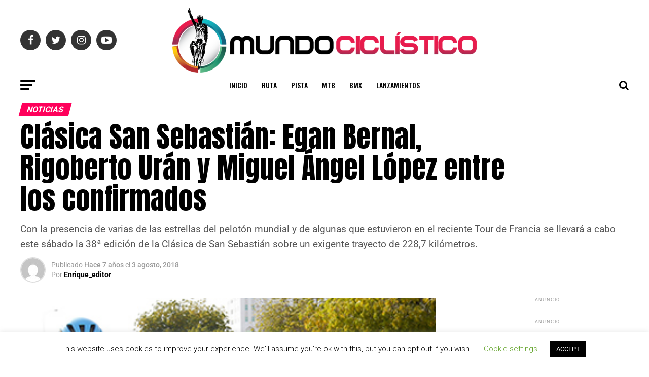

--- FILE ---
content_type: text/html; charset=UTF-8
request_url: https://www.revistamundociclistico.com/2018/clasica-san-sebastian-egan-bernal-rigoberto-uran-y-miguel-angel-lopez-entre-los-confirmados/
body_size: 63695
content:
<!DOCTYPE html>
<html lang="es">
<head>
<meta charset="UTF-8" >
<meta name="viewport" id="viewport" content="width=device-width, initial-scale=1.0, maximum-scale=1.0, minimum-scale=1.0, user-scalable=no" />
<link rel="pingback" href="https://www.revistamundociclistico.com/xmlrpc.php" />
<meta property="og:type" content="article" />
					<meta property="og:image" content="https://www.revistamundociclistico.com/wp-content/uploads/2018/08/Miguel-Angel-Lopez-celebra-oman-370.jpg" />
		<meta name="twitter:image" content="https://www.revistamundociclistico.com/wp-content/uploads/2018/08/Miguel-Angel-Lopez-celebra-oman-370.jpg" />
	<meta property="og:url" content="https://www.revistamundociclistico.com/2018/clasica-san-sebastian-egan-bernal-rigoberto-uran-y-miguel-angel-lopez-entre-los-confirmados/" />
<meta property="og:title" content="Clásica San Sebastián: Egan Bernal, Rigoberto Urán y Miguel Ángel López entre los confirmados" />
<meta property="og:description" content=" Con la presencia de varias de las estrellas del pelotón mundial y de algunas que estuvieron en el reciente Tour de Francia se llevará a cabo este sábado la 38ª edición de la Clásica de San Sebastián sobre un exigente trayecto de 228,7 kilómetros. " />
<meta name="twitter:card" content="summary">
<meta name="twitter:url" content="https://www.revistamundociclistico.com/2018/clasica-san-sebastian-egan-bernal-rigoberto-uran-y-miguel-angel-lopez-entre-los-confirmados/">
<meta name="twitter:title" content="Clásica San Sebastián: Egan Bernal, Rigoberto Urán y Miguel Ángel López entre los confirmados">
<meta name="twitter:description" content=" Con la presencia de varias de las estrellas del pelotón mundial y de algunas que estuvieron en el reciente Tour de Francia se llevará a cabo este sábado la 38ª edición de la Clásica de San Sebastián sobre un exigente trayecto de 228,7 kilómetros. ">
<title>Clásica San Sebastián: Egan Bernal, Rigoberto Urán y Miguel Ángel López entre los confirmados &#8211; Revista Mundo Ciclístico</title>
<meta name='robots' content='max-image-preview:large' />
<script>window._wca = window._wca || [];</script>
<link rel='dns-prefetch' href='//stats.wp.com' />
<link rel='dns-prefetch' href='//secure.gravatar.com' />
<link rel='dns-prefetch' href='//ajax.googleapis.com' />
<link rel='dns-prefetch' href='//fonts.googleapis.com' />
<link rel='dns-prefetch' href='//v0.wordpress.com' />
<link rel='dns-prefetch' href='//c0.wp.com' />
<link rel="alternate" type="application/rss+xml" title="Revista Mundo Ciclístico &raquo; Feed" href="https://www.revistamundociclistico.com/feed/" />
<link rel="alternate" type="application/rss+xml" title="Revista Mundo Ciclístico &raquo; Feed de los comentarios" href="https://www.revistamundociclistico.com/comments/feed/" />
<link rel="alternate" type="text/calendar" title="Revista Mundo Ciclístico &raquo; iCal Feed" href="https://www.revistamundociclistico.com/events/?ical=1" />
<link rel="alternate" type="application/rss+xml" title="Revista Mundo Ciclístico &raquo; Comentario Clásica San Sebastián: Egan Bernal, Rigoberto Urán y Miguel Ángel López entre los confirmados del feed" href="https://www.revistamundociclistico.com/2018/clasica-san-sebastian-egan-bernal-rigoberto-uran-y-miguel-angel-lopez-entre-los-confirmados/feed/" />
		<!-- This site uses the Google Analytics by MonsterInsights plugin v9.10.0 - Using Analytics tracking - https://www.monsterinsights.com/ -->
							<script src="//www.googletagmanager.com/gtag/js?id=G-R0GNXB8LB8"  data-cfasync="false" data-wpfc-render="false" type="text/javascript" async></script>
			<script data-cfasync="false" data-wpfc-render="false" type="text/javascript">
				var mi_version = '9.10.0';
				var mi_track_user = true;
				var mi_no_track_reason = '';
								var MonsterInsightsDefaultLocations = {"page_location":"https:\/\/www.revistamundociclistico.com\/2018\/clasica-san-sebastian-egan-bernal-rigoberto-uran-y-miguel-angel-lopez-entre-los-confirmados\/"};
								if ( typeof MonsterInsightsPrivacyGuardFilter === 'function' ) {
					var MonsterInsightsLocations = (typeof MonsterInsightsExcludeQuery === 'object') ? MonsterInsightsPrivacyGuardFilter( MonsterInsightsExcludeQuery ) : MonsterInsightsPrivacyGuardFilter( MonsterInsightsDefaultLocations );
				} else {
					var MonsterInsightsLocations = (typeof MonsterInsightsExcludeQuery === 'object') ? MonsterInsightsExcludeQuery : MonsterInsightsDefaultLocations;
				}

								var disableStrs = [
										'ga-disable-G-R0GNXB8LB8',
									];

				/* Function to detect opted out users */
				function __gtagTrackerIsOptedOut() {
					for (var index = 0; index < disableStrs.length; index++) {
						if (document.cookie.indexOf(disableStrs[index] + '=true') > -1) {
							return true;
						}
					}

					return false;
				}

				/* Disable tracking if the opt-out cookie exists. */
				if (__gtagTrackerIsOptedOut()) {
					for (var index = 0; index < disableStrs.length; index++) {
						window[disableStrs[index]] = true;
					}
				}

				/* Opt-out function */
				function __gtagTrackerOptout() {
					for (var index = 0; index < disableStrs.length; index++) {
						document.cookie = disableStrs[index] + '=true; expires=Thu, 31 Dec 2099 23:59:59 UTC; path=/';
						window[disableStrs[index]] = true;
					}
				}

				if ('undefined' === typeof gaOptout) {
					function gaOptout() {
						__gtagTrackerOptout();
					}
				}
								window.dataLayer = window.dataLayer || [];

				window.MonsterInsightsDualTracker = {
					helpers: {},
					trackers: {},
				};
				if (mi_track_user) {
					function __gtagDataLayer() {
						dataLayer.push(arguments);
					}

					function __gtagTracker(type, name, parameters) {
						if (!parameters) {
							parameters = {};
						}

						if (parameters.send_to) {
							__gtagDataLayer.apply(null, arguments);
							return;
						}

						if (type === 'event') {
														parameters.send_to = monsterinsights_frontend.v4_id;
							var hookName = name;
							if (typeof parameters['event_category'] !== 'undefined') {
								hookName = parameters['event_category'] + ':' + name;
							}

							if (typeof MonsterInsightsDualTracker.trackers[hookName] !== 'undefined') {
								MonsterInsightsDualTracker.trackers[hookName](parameters);
							} else {
								__gtagDataLayer('event', name, parameters);
							}
							
						} else {
							__gtagDataLayer.apply(null, arguments);
						}
					}

					__gtagTracker('js', new Date());
					__gtagTracker('set', {
						'developer_id.dZGIzZG': true,
											});
					if ( MonsterInsightsLocations.page_location ) {
						__gtagTracker('set', MonsterInsightsLocations);
					}
										__gtagTracker('config', 'G-R0GNXB8LB8', {"forceSSL":"true","link_attribution":"true"} );
										window.gtag = __gtagTracker;										(function () {
						/* https://developers.google.com/analytics/devguides/collection/analyticsjs/ */
						/* ga and __gaTracker compatibility shim. */
						var noopfn = function () {
							return null;
						};
						var newtracker = function () {
							return new Tracker();
						};
						var Tracker = function () {
							return null;
						};
						var p = Tracker.prototype;
						p.get = noopfn;
						p.set = noopfn;
						p.send = function () {
							var args = Array.prototype.slice.call(arguments);
							args.unshift('send');
							__gaTracker.apply(null, args);
						};
						var __gaTracker = function () {
							var len = arguments.length;
							if (len === 0) {
								return;
							}
							var f = arguments[len - 1];
							if (typeof f !== 'object' || f === null || typeof f.hitCallback !== 'function') {
								if ('send' === arguments[0]) {
									var hitConverted, hitObject = false, action;
									if ('event' === arguments[1]) {
										if ('undefined' !== typeof arguments[3]) {
											hitObject = {
												'eventAction': arguments[3],
												'eventCategory': arguments[2],
												'eventLabel': arguments[4],
												'value': arguments[5] ? arguments[5] : 1,
											}
										}
									}
									if ('pageview' === arguments[1]) {
										if ('undefined' !== typeof arguments[2]) {
											hitObject = {
												'eventAction': 'page_view',
												'page_path': arguments[2],
											}
										}
									}
									if (typeof arguments[2] === 'object') {
										hitObject = arguments[2];
									}
									if (typeof arguments[5] === 'object') {
										Object.assign(hitObject, arguments[5]);
									}
									if ('undefined' !== typeof arguments[1].hitType) {
										hitObject = arguments[1];
										if ('pageview' === hitObject.hitType) {
											hitObject.eventAction = 'page_view';
										}
									}
									if (hitObject) {
										action = 'timing' === arguments[1].hitType ? 'timing_complete' : hitObject.eventAction;
										hitConverted = mapArgs(hitObject);
										__gtagTracker('event', action, hitConverted);
									}
								}
								return;
							}

							function mapArgs(args) {
								var arg, hit = {};
								var gaMap = {
									'eventCategory': 'event_category',
									'eventAction': 'event_action',
									'eventLabel': 'event_label',
									'eventValue': 'event_value',
									'nonInteraction': 'non_interaction',
									'timingCategory': 'event_category',
									'timingVar': 'name',
									'timingValue': 'value',
									'timingLabel': 'event_label',
									'page': 'page_path',
									'location': 'page_location',
									'title': 'page_title',
									'referrer' : 'page_referrer',
								};
								for (arg in args) {
																		if (!(!args.hasOwnProperty(arg) || !gaMap.hasOwnProperty(arg))) {
										hit[gaMap[arg]] = args[arg];
									} else {
										hit[arg] = args[arg];
									}
								}
								return hit;
							}

							try {
								f.hitCallback();
							} catch (ex) {
							}
						};
						__gaTracker.create = newtracker;
						__gaTracker.getByName = newtracker;
						__gaTracker.getAll = function () {
							return [];
						};
						__gaTracker.remove = noopfn;
						__gaTracker.loaded = true;
						window['__gaTracker'] = __gaTracker;
					})();
									} else {
										console.log("");
					(function () {
						function __gtagTracker() {
							return null;
						}

						window['__gtagTracker'] = __gtagTracker;
						window['gtag'] = __gtagTracker;
					})();
									}
			</script>
							<!-- / Google Analytics by MonsterInsights -->
		<script type="text/javascript">
/* <![CDATA[ */
window._wpemojiSettings = {"baseUrl":"https:\/\/s.w.org\/images\/core\/emoji\/14.0.0\/72x72\/","ext":".png","svgUrl":"https:\/\/s.w.org\/images\/core\/emoji\/14.0.0\/svg\/","svgExt":".svg","source":{"concatemoji":"https:\/\/www.revistamundociclistico.com\/wp-includes\/js\/wp-emoji-release.min.js?ver=6.4.7"}};
/*! This file is auto-generated */
!function(i,n){var o,s,e;function c(e){try{var t={supportTests:e,timestamp:(new Date).valueOf()};sessionStorage.setItem(o,JSON.stringify(t))}catch(e){}}function p(e,t,n){e.clearRect(0,0,e.canvas.width,e.canvas.height),e.fillText(t,0,0);var t=new Uint32Array(e.getImageData(0,0,e.canvas.width,e.canvas.height).data),r=(e.clearRect(0,0,e.canvas.width,e.canvas.height),e.fillText(n,0,0),new Uint32Array(e.getImageData(0,0,e.canvas.width,e.canvas.height).data));return t.every(function(e,t){return e===r[t]})}function u(e,t,n){switch(t){case"flag":return n(e,"\ud83c\udff3\ufe0f\u200d\u26a7\ufe0f","\ud83c\udff3\ufe0f\u200b\u26a7\ufe0f")?!1:!n(e,"\ud83c\uddfa\ud83c\uddf3","\ud83c\uddfa\u200b\ud83c\uddf3")&&!n(e,"\ud83c\udff4\udb40\udc67\udb40\udc62\udb40\udc65\udb40\udc6e\udb40\udc67\udb40\udc7f","\ud83c\udff4\u200b\udb40\udc67\u200b\udb40\udc62\u200b\udb40\udc65\u200b\udb40\udc6e\u200b\udb40\udc67\u200b\udb40\udc7f");case"emoji":return!n(e,"\ud83e\udef1\ud83c\udffb\u200d\ud83e\udef2\ud83c\udfff","\ud83e\udef1\ud83c\udffb\u200b\ud83e\udef2\ud83c\udfff")}return!1}function f(e,t,n){var r="undefined"!=typeof WorkerGlobalScope&&self instanceof WorkerGlobalScope?new OffscreenCanvas(300,150):i.createElement("canvas"),a=r.getContext("2d",{willReadFrequently:!0}),o=(a.textBaseline="top",a.font="600 32px Arial",{});return e.forEach(function(e){o[e]=t(a,e,n)}),o}function t(e){var t=i.createElement("script");t.src=e,t.defer=!0,i.head.appendChild(t)}"undefined"!=typeof Promise&&(o="wpEmojiSettingsSupports",s=["flag","emoji"],n.supports={everything:!0,everythingExceptFlag:!0},e=new Promise(function(e){i.addEventListener("DOMContentLoaded",e,{once:!0})}),new Promise(function(t){var n=function(){try{var e=JSON.parse(sessionStorage.getItem(o));if("object"==typeof e&&"number"==typeof e.timestamp&&(new Date).valueOf()<e.timestamp+604800&&"object"==typeof e.supportTests)return e.supportTests}catch(e){}return null}();if(!n){if("undefined"!=typeof Worker&&"undefined"!=typeof OffscreenCanvas&&"undefined"!=typeof URL&&URL.createObjectURL&&"undefined"!=typeof Blob)try{var e="postMessage("+f.toString()+"("+[JSON.stringify(s),u.toString(),p.toString()].join(",")+"));",r=new Blob([e],{type:"text/javascript"}),a=new Worker(URL.createObjectURL(r),{name:"wpTestEmojiSupports"});return void(a.onmessage=function(e){c(n=e.data),a.terminate(),t(n)})}catch(e){}c(n=f(s,u,p))}t(n)}).then(function(e){for(var t in e)n.supports[t]=e[t],n.supports.everything=n.supports.everything&&n.supports[t],"flag"!==t&&(n.supports.everythingExceptFlag=n.supports.everythingExceptFlag&&n.supports[t]);n.supports.everythingExceptFlag=n.supports.everythingExceptFlag&&!n.supports.flag,n.DOMReady=!1,n.readyCallback=function(){n.DOMReady=!0}}).then(function(){return e}).then(function(){var e;n.supports.everything||(n.readyCallback(),(e=n.source||{}).concatemoji?t(e.concatemoji):e.wpemoji&&e.twemoji&&(t(e.twemoji),t(e.wpemoji)))}))}((window,document),window._wpemojiSettings);
/* ]]> */
</script>

<link crossorigin="anonymous" rel='stylesheet' id='twb-open-sans-css' href='https://fonts.googleapis.com/css?family=Open+Sans%3A300%2C400%2C500%2C600%2C700%2C800&#038;display=swap&#038;ver=6.4.7' type='text/css' media='all' />
<link rel='stylesheet' id='twbbwg-global-css' href='https://www.revistamundociclistico.com/wp-content/plugins/photo-gallery/booster/assets/css/global.css?ver=1.0.0' type='text/css' media='all' />
<link rel='stylesheet' id='lightbox2-css' href='https://www.revistamundociclistico.com/wp-content/plugins/responsive-lightbox2/css/lightbox.css?ver=6.4.7' type='text/css' media='all' />
<style id='wp-emoji-styles-inline-css' type='text/css'>

	img.wp-smiley, img.emoji {
		display: inline !important;
		border: none !important;
		box-shadow: none !important;
		height: 1em !important;
		width: 1em !important;
		margin: 0 0.07em !important;
		vertical-align: -0.1em !important;
		background: none !important;
		padding: 0 !important;
	}
</style>
<link rel='stylesheet' id='wp-block-library-css' href='https://c0.wp.com/c/6.4.7/wp-includes/css/dist/block-library/style.min.css' type='text/css' media='all' />
<link rel='stylesheet' id='mediaelement-css' href='https://c0.wp.com/c/6.4.7/wp-includes/js/mediaelement/mediaelementplayer-legacy.min.css' type='text/css' media='all' />
<link rel='stylesheet' id='wp-mediaelement-css' href='https://c0.wp.com/c/6.4.7/wp-includes/js/mediaelement/wp-mediaelement.min.css' type='text/css' media='all' />
<style id='jetpack-sharing-buttons-style-inline-css' type='text/css'>
.jetpack-sharing-buttons__services-list{display:flex;flex-direction:row;flex-wrap:wrap;gap:0;list-style-type:none;margin:5px;padding:0}.jetpack-sharing-buttons__services-list.has-small-icon-size{font-size:12px}.jetpack-sharing-buttons__services-list.has-normal-icon-size{font-size:16px}.jetpack-sharing-buttons__services-list.has-large-icon-size{font-size:24px}.jetpack-sharing-buttons__services-list.has-huge-icon-size{font-size:36px}@media print{.jetpack-sharing-buttons__services-list{display:none!important}}.editor-styles-wrapper .wp-block-jetpack-sharing-buttons{gap:0;padding-inline-start:0}ul.jetpack-sharing-buttons__services-list.has-background{padding:1.25em 2.375em}
</style>
<link rel='stylesheet' id='wc-blocks-vendors-style-css' href='https://c0.wp.com/p/woocommerce/7.6.1/packages/woocommerce-blocks/build/wc-blocks-vendors-style.css' type='text/css' media='all' />
<link rel='stylesheet' id='wc-blocks-style-css' href='https://c0.wp.com/p/woocommerce/7.6.1/packages/woocommerce-blocks/build/wc-blocks-style.css' type='text/css' media='all' />
<style id='classic-theme-styles-inline-css' type='text/css'>
/*! This file is auto-generated */
.wp-block-button__link{color:#fff;background-color:#32373c;border-radius:9999px;box-shadow:none;text-decoration:none;padding:calc(.667em + 2px) calc(1.333em + 2px);font-size:1.125em}.wp-block-file__button{background:#32373c;color:#fff;text-decoration:none}
</style>
<style id='global-styles-inline-css' type='text/css'>
body{--wp--preset--color--black: #000000;--wp--preset--color--cyan-bluish-gray: #abb8c3;--wp--preset--color--white: #ffffff;--wp--preset--color--pale-pink: #f78da7;--wp--preset--color--vivid-red: #cf2e2e;--wp--preset--color--luminous-vivid-orange: #ff6900;--wp--preset--color--luminous-vivid-amber: #fcb900;--wp--preset--color--light-green-cyan: #7bdcb5;--wp--preset--color--vivid-green-cyan: #00d084;--wp--preset--color--pale-cyan-blue: #8ed1fc;--wp--preset--color--vivid-cyan-blue: #0693e3;--wp--preset--color--vivid-purple: #9b51e0;--wp--preset--gradient--vivid-cyan-blue-to-vivid-purple: linear-gradient(135deg,rgba(6,147,227,1) 0%,rgb(155,81,224) 100%);--wp--preset--gradient--light-green-cyan-to-vivid-green-cyan: linear-gradient(135deg,rgb(122,220,180) 0%,rgb(0,208,130) 100%);--wp--preset--gradient--luminous-vivid-amber-to-luminous-vivid-orange: linear-gradient(135deg,rgba(252,185,0,1) 0%,rgba(255,105,0,1) 100%);--wp--preset--gradient--luminous-vivid-orange-to-vivid-red: linear-gradient(135deg,rgba(255,105,0,1) 0%,rgb(207,46,46) 100%);--wp--preset--gradient--very-light-gray-to-cyan-bluish-gray: linear-gradient(135deg,rgb(238,238,238) 0%,rgb(169,184,195) 100%);--wp--preset--gradient--cool-to-warm-spectrum: linear-gradient(135deg,rgb(74,234,220) 0%,rgb(151,120,209) 20%,rgb(207,42,186) 40%,rgb(238,44,130) 60%,rgb(251,105,98) 80%,rgb(254,248,76) 100%);--wp--preset--gradient--blush-light-purple: linear-gradient(135deg,rgb(255,206,236) 0%,rgb(152,150,240) 100%);--wp--preset--gradient--blush-bordeaux: linear-gradient(135deg,rgb(254,205,165) 0%,rgb(254,45,45) 50%,rgb(107,0,62) 100%);--wp--preset--gradient--luminous-dusk: linear-gradient(135deg,rgb(255,203,112) 0%,rgb(199,81,192) 50%,rgb(65,88,208) 100%);--wp--preset--gradient--pale-ocean: linear-gradient(135deg,rgb(255,245,203) 0%,rgb(182,227,212) 50%,rgb(51,167,181) 100%);--wp--preset--gradient--electric-grass: linear-gradient(135deg,rgb(202,248,128) 0%,rgb(113,206,126) 100%);--wp--preset--gradient--midnight: linear-gradient(135deg,rgb(2,3,129) 0%,rgb(40,116,252) 100%);--wp--preset--font-size--small: 13px;--wp--preset--font-size--medium: 20px;--wp--preset--font-size--large: 36px;--wp--preset--font-size--x-large: 42px;--wp--preset--spacing--20: 0.44rem;--wp--preset--spacing--30: 0.67rem;--wp--preset--spacing--40: 1rem;--wp--preset--spacing--50: 1.5rem;--wp--preset--spacing--60: 2.25rem;--wp--preset--spacing--70: 3.38rem;--wp--preset--spacing--80: 5.06rem;--wp--preset--shadow--natural: 6px 6px 9px rgba(0, 0, 0, 0.2);--wp--preset--shadow--deep: 12px 12px 50px rgba(0, 0, 0, 0.4);--wp--preset--shadow--sharp: 6px 6px 0px rgba(0, 0, 0, 0.2);--wp--preset--shadow--outlined: 6px 6px 0px -3px rgba(255, 255, 255, 1), 6px 6px rgba(0, 0, 0, 1);--wp--preset--shadow--crisp: 6px 6px 0px rgba(0, 0, 0, 1);}:where(.is-layout-flex){gap: 0.5em;}:where(.is-layout-grid){gap: 0.5em;}body .is-layout-flow > .alignleft{float: left;margin-inline-start: 0;margin-inline-end: 2em;}body .is-layout-flow > .alignright{float: right;margin-inline-start: 2em;margin-inline-end: 0;}body .is-layout-flow > .aligncenter{margin-left: auto !important;margin-right: auto !important;}body .is-layout-constrained > .alignleft{float: left;margin-inline-start: 0;margin-inline-end: 2em;}body .is-layout-constrained > .alignright{float: right;margin-inline-start: 2em;margin-inline-end: 0;}body .is-layout-constrained > .aligncenter{margin-left: auto !important;margin-right: auto !important;}body .is-layout-constrained > :where(:not(.alignleft):not(.alignright):not(.alignfull)){max-width: var(--wp--style--global--content-size);margin-left: auto !important;margin-right: auto !important;}body .is-layout-constrained > .alignwide{max-width: var(--wp--style--global--wide-size);}body .is-layout-flex{display: flex;}body .is-layout-flex{flex-wrap: wrap;align-items: center;}body .is-layout-flex > *{margin: 0;}body .is-layout-grid{display: grid;}body .is-layout-grid > *{margin: 0;}:where(.wp-block-columns.is-layout-flex){gap: 2em;}:where(.wp-block-columns.is-layout-grid){gap: 2em;}:where(.wp-block-post-template.is-layout-flex){gap: 1.25em;}:where(.wp-block-post-template.is-layout-grid){gap: 1.25em;}.has-black-color{color: var(--wp--preset--color--black) !important;}.has-cyan-bluish-gray-color{color: var(--wp--preset--color--cyan-bluish-gray) !important;}.has-white-color{color: var(--wp--preset--color--white) !important;}.has-pale-pink-color{color: var(--wp--preset--color--pale-pink) !important;}.has-vivid-red-color{color: var(--wp--preset--color--vivid-red) !important;}.has-luminous-vivid-orange-color{color: var(--wp--preset--color--luminous-vivid-orange) !important;}.has-luminous-vivid-amber-color{color: var(--wp--preset--color--luminous-vivid-amber) !important;}.has-light-green-cyan-color{color: var(--wp--preset--color--light-green-cyan) !important;}.has-vivid-green-cyan-color{color: var(--wp--preset--color--vivid-green-cyan) !important;}.has-pale-cyan-blue-color{color: var(--wp--preset--color--pale-cyan-blue) !important;}.has-vivid-cyan-blue-color{color: var(--wp--preset--color--vivid-cyan-blue) !important;}.has-vivid-purple-color{color: var(--wp--preset--color--vivid-purple) !important;}.has-black-background-color{background-color: var(--wp--preset--color--black) !important;}.has-cyan-bluish-gray-background-color{background-color: var(--wp--preset--color--cyan-bluish-gray) !important;}.has-white-background-color{background-color: var(--wp--preset--color--white) !important;}.has-pale-pink-background-color{background-color: var(--wp--preset--color--pale-pink) !important;}.has-vivid-red-background-color{background-color: var(--wp--preset--color--vivid-red) !important;}.has-luminous-vivid-orange-background-color{background-color: var(--wp--preset--color--luminous-vivid-orange) !important;}.has-luminous-vivid-amber-background-color{background-color: var(--wp--preset--color--luminous-vivid-amber) !important;}.has-light-green-cyan-background-color{background-color: var(--wp--preset--color--light-green-cyan) !important;}.has-vivid-green-cyan-background-color{background-color: var(--wp--preset--color--vivid-green-cyan) !important;}.has-pale-cyan-blue-background-color{background-color: var(--wp--preset--color--pale-cyan-blue) !important;}.has-vivid-cyan-blue-background-color{background-color: var(--wp--preset--color--vivid-cyan-blue) !important;}.has-vivid-purple-background-color{background-color: var(--wp--preset--color--vivid-purple) !important;}.has-black-border-color{border-color: var(--wp--preset--color--black) !important;}.has-cyan-bluish-gray-border-color{border-color: var(--wp--preset--color--cyan-bluish-gray) !important;}.has-white-border-color{border-color: var(--wp--preset--color--white) !important;}.has-pale-pink-border-color{border-color: var(--wp--preset--color--pale-pink) !important;}.has-vivid-red-border-color{border-color: var(--wp--preset--color--vivid-red) !important;}.has-luminous-vivid-orange-border-color{border-color: var(--wp--preset--color--luminous-vivid-orange) !important;}.has-luminous-vivid-amber-border-color{border-color: var(--wp--preset--color--luminous-vivid-amber) !important;}.has-light-green-cyan-border-color{border-color: var(--wp--preset--color--light-green-cyan) !important;}.has-vivid-green-cyan-border-color{border-color: var(--wp--preset--color--vivid-green-cyan) !important;}.has-pale-cyan-blue-border-color{border-color: var(--wp--preset--color--pale-cyan-blue) !important;}.has-vivid-cyan-blue-border-color{border-color: var(--wp--preset--color--vivid-cyan-blue) !important;}.has-vivid-purple-border-color{border-color: var(--wp--preset--color--vivid-purple) !important;}.has-vivid-cyan-blue-to-vivid-purple-gradient-background{background: var(--wp--preset--gradient--vivid-cyan-blue-to-vivid-purple) !important;}.has-light-green-cyan-to-vivid-green-cyan-gradient-background{background: var(--wp--preset--gradient--light-green-cyan-to-vivid-green-cyan) !important;}.has-luminous-vivid-amber-to-luminous-vivid-orange-gradient-background{background: var(--wp--preset--gradient--luminous-vivid-amber-to-luminous-vivid-orange) !important;}.has-luminous-vivid-orange-to-vivid-red-gradient-background{background: var(--wp--preset--gradient--luminous-vivid-orange-to-vivid-red) !important;}.has-very-light-gray-to-cyan-bluish-gray-gradient-background{background: var(--wp--preset--gradient--very-light-gray-to-cyan-bluish-gray) !important;}.has-cool-to-warm-spectrum-gradient-background{background: var(--wp--preset--gradient--cool-to-warm-spectrum) !important;}.has-blush-light-purple-gradient-background{background: var(--wp--preset--gradient--blush-light-purple) !important;}.has-blush-bordeaux-gradient-background{background: var(--wp--preset--gradient--blush-bordeaux) !important;}.has-luminous-dusk-gradient-background{background: var(--wp--preset--gradient--luminous-dusk) !important;}.has-pale-ocean-gradient-background{background: var(--wp--preset--gradient--pale-ocean) !important;}.has-electric-grass-gradient-background{background: var(--wp--preset--gradient--electric-grass) !important;}.has-midnight-gradient-background{background: var(--wp--preset--gradient--midnight) !important;}.has-small-font-size{font-size: var(--wp--preset--font-size--small) !important;}.has-medium-font-size{font-size: var(--wp--preset--font-size--medium) !important;}.has-large-font-size{font-size: var(--wp--preset--font-size--large) !important;}.has-x-large-font-size{font-size: var(--wp--preset--font-size--x-large) !important;}
.wp-block-navigation a:where(:not(.wp-element-button)){color: inherit;}
:where(.wp-block-post-template.is-layout-flex){gap: 1.25em;}:where(.wp-block-post-template.is-layout-grid){gap: 1.25em;}
:where(.wp-block-columns.is-layout-flex){gap: 2em;}:where(.wp-block-columns.is-layout-grid){gap: 2em;}
.wp-block-pullquote{font-size: 1.5em;line-height: 1.6;}
</style>
<link rel='stylesheet' id='cookie-law-info-css' href='https://www.revistamundociclistico.com/wp-content/plugins/cookie-law-info/legacy/public/css/cookie-law-info-public.css?ver=3.3.7' type='text/css' media='all' />
<link rel='stylesheet' id='cookie-law-info-gdpr-css' href='https://www.revistamundociclistico.com/wp-content/plugins/cookie-law-info/legacy/public/css/cookie-law-info-gdpr.css?ver=3.3.7' type='text/css' media='all' />
<link rel='stylesheet' id='bwg_fonts-css' href='https://www.revistamundociclistico.com/wp-content/plugins/photo-gallery/css/bwg-fonts/fonts.css?ver=0.0.1' type='text/css' media='all' />
<link rel='stylesheet' id='sumoselect-css' href='https://www.revistamundociclistico.com/wp-content/plugins/photo-gallery/css/sumoselect.min.css?ver=3.4.6' type='text/css' media='all' />
<link rel='stylesheet' id='mCustomScrollbar-css' href='https://www.revistamundociclistico.com/wp-content/plugins/photo-gallery/css/jquery.mCustomScrollbar.min.css?ver=3.1.5' type='text/css' media='all' />
<link crossorigin="anonymous" rel='stylesheet' id='bwg_googlefonts-css' href='https://fonts.googleapis.com/css?family=Ubuntu&#038;subset=greek,latin,greek-ext,vietnamese,cyrillic-ext,latin-ext,cyrillic' type='text/css' media='all' />
<link rel='stylesheet' id='bwg_frontend-css' href='https://www.revistamundociclistico.com/wp-content/plugins/photo-gallery/css/styles.min.css?ver=1.8.35' type='text/css' media='all' />
<link rel='stylesheet' id='side-menu-css' href='https://www.revistamundociclistico.com/wp-content/plugins/side-menu/public/css/style.css?ver=3.1.6' type='text/css' media='all' />
<link rel='stylesheet' id='side-menu-css-css' href='https://www.revistamundociclistico.com/wp-content/plugins/side-menu/public/css/left.css?ver=3.1.6' type='text/css' media='all' />
<link rel='stylesheet' id='side-menu-font-awesome-css' href='https://www.revistamundociclistico.com/wp-content/plugins/side-menu/asset/font-awesome/css/font-awesome.min.css?ver=4.7.0' type='text/css' media='all' />
<link rel='stylesheet' id='theiaPostSlider-css' href='https://www.revistamundociclistico.com/wp-content/plugins/theia-post-slider/dist/css/font-theme.css?ver=2.1.3' type='text/css' media='all' />
<style id='theiaPostSlider-inline-css' type='text/css'>


				.theiaPostSlider_nav.fontTheme ._title,
				.theiaPostSlider_nav.fontTheme ._text {
					line-height: 48px;
				}
	
				.theiaPostSlider_nav.fontTheme ._button,
				.theiaPostSlider_nav.fontTheme ._button svg {
					color: #f08100;
					fill: #f08100;
				}
	
				.theiaPostSlider_nav.fontTheme ._button ._2 span {
					font-size: 48px;
					line-height: 48px;
				}
	
				.theiaPostSlider_nav.fontTheme ._button ._2 svg {
					width: 48px;
				}
	
				.theiaPostSlider_nav.fontTheme ._button:hover,
				.theiaPostSlider_nav.fontTheme ._button:focus,
				.theiaPostSlider_nav.fontTheme ._button:hover svg,
				.theiaPostSlider_nav.fontTheme ._button:focus svg {
					color: #ffa338;
					fill: #ffa338;
				}
	
				.theiaPostSlider_nav.fontTheme ._disabled,				 
                .theiaPostSlider_nav.fontTheme ._disabled svg {
					color: #777777 !important;
					fill: #777777 !important;
				}
			
</style>
<link rel='stylesheet' id='theiaPostSlider-font-css' href='https://www.revistamundociclistico.com/wp-content/plugins/theia-post-slider/assets/fonts/style.css?ver=2.1.3' type='text/css' media='all' />
<link rel='stylesheet' id='fancybox-css' href='https://www.revistamundociclistico.com/wp-content/plugins/w3dev-fancybox/fancybox/jquery.fancybox.min.css?ver=6.4.7' type='text/css' media='all' />
<link rel='stylesheet' id='widgetopts-styles-css' href='https://www.revistamundociclistico.com/wp-content/plugins/widget-options/assets/css/widget-options.css?ver=4.1.3' type='text/css' media='all' />
<link rel='stylesheet' id='woocommerce-layout-css' href='https://c0.wp.com/p/woocommerce/7.6.1/assets/css/woocommerce-layout.css' type='text/css' media='all' />
<style id='woocommerce-layout-inline-css' type='text/css'>

	.infinite-scroll .woocommerce-pagination {
		display: none;
	}
</style>
<link rel='stylesheet' id='woocommerce-smallscreen-css' href='https://c0.wp.com/p/woocommerce/7.6.1/assets/css/woocommerce-smallscreen.css' type='text/css' media='only screen and (max-width: 768px)' />
<link rel='stylesheet' id='woocommerce-general-css' href='https://c0.wp.com/p/woocommerce/7.6.1/assets/css/woocommerce.css' type='text/css' media='all' />
<style id='woocommerce-inline-inline-css' type='text/css'>
.woocommerce form .form-row .required { visibility: visible; }
</style>
<link rel='stylesheet' id='wp-post-modal-css' href='https://www.revistamundociclistico.com/wp-content/plugins/wp-post-modal/public/css/wp-post-modal-public.css?ver=1.0.0' type='text/css' media='all' />
<link rel='stylesheet' id='wpos-slick-style-css' href='https://www.revistamundociclistico.com/wp-content/plugins/wp-responsive-recent-post-slider/assets/css/slick.css?ver=3.7.1' type='text/css' media='all' />
<link rel='stylesheet' id='wppsac-public-style-css' href='https://www.revistamundociclistico.com/wp-content/plugins/wp-responsive-recent-post-slider/assets/css/recent-post-style.css?ver=3.7.1' type='text/css' media='all' />
<link rel='stylesheet' id='ql-jquery-ui-css' href='//ajax.googleapis.com/ajax/libs/jqueryui/1.12.1/themes/smoothness/jquery-ui.css?ver=6.4.7' type='text/css' media='all' />
<link rel='stylesheet' id='reviewer-photoswipe-css' href='https://www.revistamundociclistico.com/wp-content/plugins/reviewer/public/assets/css/photoswipe.css?ver=3.14.2' type='text/css' media='all' />
<link rel='stylesheet' id='dashicons-css' href='https://c0.wp.com/c/6.4.7/wp-includes/css/dashicons.min.css' type='text/css' media='all' />
<link rel='stylesheet' id='reviewer-public-css' href='https://www.revistamundociclistico.com/wp-content/plugins/reviewer/public/assets/css/reviewer-public.css?ver=3.14.2' type='text/css' media='all' />
<link rel='stylesheet' id='mvp-custom-style-css' href='https://www.revistamundociclistico.com/wp-content/themes/zox-news/style.css?ver=6.4.7' type='text/css' media='all' />
<style id='mvp-custom-style-inline-css' type='text/css'>


#mvp-wallpaper {
	background: url() no-repeat 50% 0;
	}

#mvp-foot-copy a {
	color: #0be6af;
	}

#mvp-content-main p a,
.mvp-post-add-main p a {
	box-shadow: inset 0 -4px 0 #0be6af;
	}

#mvp-content-main p a:hover,
.mvp-post-add-main p a:hover {
	background: #0be6af;
	}

a,
a:visited,
.post-info-name a,
.woocommerce .woocommerce-breadcrumb a {
	color: #ff005b;
	}

#mvp-side-wrap a:hover {
	color: #ff005b;
	}

.mvp-fly-top:hover,
.mvp-vid-box-wrap,
ul.mvp-soc-mob-list li.mvp-soc-mob-com {
	background: #0be6af;
	}

nav.mvp-fly-nav-menu ul li.menu-item-has-children:after,
.mvp-feat1-left-wrap span.mvp-cd-cat,
.mvp-widget-feat1-top-story span.mvp-cd-cat,
.mvp-widget-feat2-left-cont span.mvp-cd-cat,
.mvp-widget-dark-feat span.mvp-cd-cat,
.mvp-widget-dark-sub span.mvp-cd-cat,
.mvp-vid-wide-text span.mvp-cd-cat,
.mvp-feat2-top-text span.mvp-cd-cat,
.mvp-feat3-main-story span.mvp-cd-cat,
.mvp-feat3-sub-text span.mvp-cd-cat,
.mvp-feat4-main-text span.mvp-cd-cat,
.woocommerce-message:before,
.woocommerce-info:before,
.woocommerce-message:before {
	color: #0be6af;
	}

#searchform input,
.mvp-authors-name {
	border-bottom: 1px solid #0be6af;
	}

.mvp-fly-top:hover {
	border-top: 1px solid #0be6af;
	border-left: 1px solid #0be6af;
	border-bottom: 1px solid #0be6af;
	}

.woocommerce .widget_price_filter .ui-slider .ui-slider-handle,
.woocommerce #respond input#submit.alt,
.woocommerce a.button.alt,
.woocommerce button.button.alt,
.woocommerce input.button.alt,
.woocommerce #respond input#submit.alt:hover,
.woocommerce a.button.alt:hover,
.woocommerce button.button.alt:hover,
.woocommerce input.button.alt:hover {
	background-color: #0be6af;
	}

.woocommerce-error,
.woocommerce-info,
.woocommerce-message {
	border-top-color: #0be6af;
	}

ul.mvp-feat1-list-buts li.active span.mvp-feat1-list-but,
span.mvp-widget-home-title,
span.mvp-post-cat,
span.mvp-feat1-pop-head {
	background: #ff005b;
	}

.woocommerce span.onsale {
	background-color: #ff005b;
	}

.mvp-widget-feat2-side-more-but,
.woocommerce .star-rating span:before,
span.mvp-prev-next-label,
.mvp-cat-date-wrap .sticky {
	color: #ff005b !important;
	}

#mvp-main-nav-top,
#mvp-fly-wrap,
.mvp-soc-mob-right,
#mvp-main-nav-small-cont {
	background: #ffffff;
	}

#mvp-main-nav-small .mvp-fly-but-wrap span,
#mvp-main-nav-small .mvp-search-but-wrap span,
.mvp-nav-top-left .mvp-fly-but-wrap span,
#mvp-fly-wrap .mvp-fly-but-wrap span {
	background: #555555;
	}

.mvp-nav-top-right .mvp-nav-search-but,
span.mvp-fly-soc-head,
.mvp-soc-mob-right i,
#mvp-main-nav-small span.mvp-nav-search-but,
#mvp-main-nav-small .mvp-nav-menu ul li a  {
	color: #555555;
	}

#mvp-main-nav-small .mvp-nav-menu ul li.menu-item-has-children a:after {
	border-color: #555555 transparent transparent transparent;
	}

#mvp-nav-top-wrap span.mvp-nav-search-but:hover,
#mvp-main-nav-small span.mvp-nav-search-but:hover {
	color: #0be6af;
	}

#mvp-nav-top-wrap .mvp-fly-but-wrap:hover span,
#mvp-main-nav-small .mvp-fly-but-wrap:hover span,
span.mvp-woo-cart-num:hover {
	background: #0be6af;
	}

#mvp-main-nav-bot-cont {
	background: #ffffff;
	}

#mvp-nav-bot-wrap .mvp-fly-but-wrap span,
#mvp-nav-bot-wrap .mvp-search-but-wrap span {
	background: #000000;
	}

#mvp-nav-bot-wrap span.mvp-nav-search-but,
#mvp-nav-bot-wrap .mvp-nav-menu ul li a {
	color: #000000;
	}

#mvp-nav-bot-wrap .mvp-nav-menu ul li.menu-item-has-children a:after {
	border-color: #000000 transparent transparent transparent;
	}

.mvp-nav-menu ul li:hover a {
	border-bottom: 5px solid #0be6af;
	}

#mvp-nav-bot-wrap .mvp-fly-but-wrap:hover span {
	background: #0be6af;
	}

#mvp-nav-bot-wrap span.mvp-nav-search-but:hover {
	color: #0be6af;
	}

body,
.mvp-feat1-feat-text p,
.mvp-feat2-top-text p,
.mvp-feat3-main-text p,
.mvp-feat3-sub-text p,
#searchform input,
.mvp-author-info-text,
span.mvp-post-excerpt,
.mvp-nav-menu ul li ul.sub-menu li a,
nav.mvp-fly-nav-menu ul li a,
.mvp-ad-label,
span.mvp-feat-caption,
.mvp-post-tags a,
.mvp-post-tags a:visited,
span.mvp-author-box-name a,
#mvp-author-box-text p,
.mvp-post-gallery-text p,
ul.mvp-soc-mob-list li span,
#comments,
h3#reply-title,
h2.comments,
#mvp-foot-copy p,
span.mvp-fly-soc-head,
.mvp-post-tags-header,
span.mvp-prev-next-label,
span.mvp-post-add-link-but,
#mvp-comments-button a,
#mvp-comments-button span.mvp-comment-but-text,
.woocommerce ul.product_list_widget span.product-title,
.woocommerce ul.product_list_widget li a,
.woocommerce #reviews #comments ol.commentlist li .comment-text p.meta,
.woocommerce div.product p.price,
.woocommerce div.product p.price ins,
.woocommerce div.product p.price del,
.woocommerce ul.products li.product .price del,
.woocommerce ul.products li.product .price ins,
.woocommerce ul.products li.product .price,
.woocommerce #respond input#submit,
.woocommerce a.button,
.woocommerce button.button,
.woocommerce input.button,
.woocommerce .widget_price_filter .price_slider_amount .button,
.woocommerce span.onsale,
.woocommerce-review-link,
#woo-content p.woocommerce-result-count,
.woocommerce div.product .woocommerce-tabs ul.tabs li a,
a.mvp-inf-more-but,
span.mvp-cont-read-but,
span.mvp-cd-cat,
span.mvp-cd-date,
.mvp-feat4-main-text p,
span.mvp-woo-cart-num,
span.mvp-widget-home-title2,
.wp-caption,
#mvp-content-main p.wp-caption-text,
.gallery-caption,
.mvp-post-add-main p.wp-caption-text,
#bbpress-forums,
#bbpress-forums p,
.protected-post-form input,
#mvp-feat6-text p {
	font-family: 'Roboto', sans-serif;
	}

.mvp-blog-story-text p,
span.mvp-author-page-desc,
#mvp-404 p,
.mvp-widget-feat1-bot-text p,
.mvp-widget-feat2-left-text p,
.mvp-flex-story-text p,
.mvp-search-text p,
#mvp-content-main p,
.mvp-post-add-main p,
#mvp-content-main ul li,
#mvp-content-main ol li,
.rwp-summary,
.rwp-u-review__comment,
.mvp-feat5-mid-main-text p,
.mvp-feat5-small-main-text p {
	font-family: 'roboto', sans-serif;
	}

.mvp-nav-menu ul li a,
#mvp-foot-menu ul li a {
	font-family: 'Oswald', sans-serif;
	}


.mvp-feat1-sub-text h2,
.mvp-feat1-pop-text h2,
.mvp-feat1-list-text h2,
.mvp-widget-feat1-top-text h2,
.mvp-widget-feat1-bot-text h2,
.mvp-widget-dark-feat-text h2,
.mvp-widget-dark-sub-text h2,
.mvp-widget-feat2-left-text h2,
.mvp-widget-feat2-right-text h2,
.mvp-blog-story-text h2,
.mvp-flex-story-text h2,
.mvp-vid-wide-more-text p,
.mvp-prev-next-text p,
.mvp-related-text,
.mvp-post-more-text p,
h2.mvp-authors-latest a,
.mvp-feat2-bot-text h2,
.mvp-feat3-sub-text h2,
.mvp-feat3-main-text h2,
.mvp-feat4-main-text h2,
.mvp-feat5-text h2,
.mvp-feat5-mid-main-text h2,
.mvp-feat5-small-main-text h2,
.mvp-feat5-mid-sub-text h2,
#mvp-feat6-text h2,
.alp-related-posts-wrapper .alp-related-post .post-title {
	font-family: 'Oswald', sans-serif;
	}

.mvp-feat2-top-text h2,
.mvp-feat1-feat-text h2,
h1.mvp-post-title,
h1.mvp-post-title-wide,
.mvp-drop-nav-title h4,
#mvp-content-main blockquote p,
.mvp-post-add-main blockquote p,
#mvp-404 h1,
#woo-content h1.page-title,
.woocommerce div.product .product_title,
.woocommerce ul.products li.product h3,
.alp-related-posts .current .post-title {
	font-family: 'Oswald', sans-serif;
	}

span.mvp-feat1-pop-head,
.mvp-feat1-pop-text:before,
span.mvp-feat1-list-but,
span.mvp-widget-home-title,
.mvp-widget-feat2-side-more,
span.mvp-post-cat,
span.mvp-page-head,
h1.mvp-author-top-head,
.mvp-authors-name,
#mvp-content-main h1,
#mvp-content-main h2,
#mvp-content-main h3,
#mvp-content-main h4,
#mvp-content-main h5,
#mvp-content-main h6,
.woocommerce .related h2,
.woocommerce div.product .woocommerce-tabs .panel h2,
.woocommerce div.product .product_title,
.mvp-feat5-side-list .mvp-feat1-list-img:after {
	font-family: 'Roboto', sans-serif;
	}

	

	#mvp-main-nav-top {
		background: #fff;
		padding: 15px 0 0;
		}
	#mvp-fly-wrap,
	.mvp-soc-mob-right,
	#mvp-main-nav-small-cont {
		background: #fff;
		}
	#mvp-main-nav-small .mvp-fly-but-wrap span,
	#mvp-main-nav-small .mvp-search-but-wrap span,
	.mvp-nav-top-left .mvp-fly-but-wrap span,
	#mvp-fly-wrap .mvp-fly-but-wrap span {
		background: #000;
		}
	.mvp-nav-top-right .mvp-nav-search-but,
	span.mvp-fly-soc-head,
	.mvp-soc-mob-right i,
	#mvp-main-nav-small span.mvp-nav-search-but,
	#mvp-main-nav-small .mvp-nav-menu ul li a  {
		color: #000;
		}
	#mvp-main-nav-small .mvp-nav-menu ul li.menu-item-has-children a:after {
		border-color: #000 transparent transparent transparent;
		}
	.mvp-feat1-feat-text h2,
	h1.mvp-post-title,
	.mvp-feat2-top-text h2,
	.mvp-feat3-main-text h2,
	#mvp-content-main blockquote p,
	.mvp-post-add-main blockquote p {
		font-family: 'Anton', sans-serif;
		font-weight: 400;
		letter-spacing: normal;
		}
	.mvp-feat1-feat-text h2,
	.mvp-feat2-top-text h2,
	.mvp-feat3-main-text h2 {
		line-height: 1;
		text-transform: uppercase;
		}
		

	span.mvp-nav-soc-but,
	ul.mvp-fly-soc-list li a,
	span.mvp-woo-cart-num {
		background: rgba(0,0,0,.8);
		}
	span.mvp-woo-cart-icon {
		color: rgba(0,0,0,.8);
		}
	nav.mvp-fly-nav-menu ul li,
	nav.mvp-fly-nav-menu ul li ul.sub-menu {
		border-top: 1px solid rgba(0,0,0,.1);
		}
	nav.mvp-fly-nav-menu ul li a {
		color: #000;
		}
	.mvp-drop-nav-title h4 {
		color: #000;
		}
		

	#mvp-leader-wrap {
		position: relative;
		}
	#mvp-site-main {
		margin-top: 0;
		}
	#mvp-leader-wrap {
		top: 0 !important;
		}
		

	.mvp-nav-links {
		display: none;
		}
		
</style>
<link rel='stylesheet' id='mvp-reset-css' href='https://www.revistamundociclistico.com/wp-content/themes/zox-news/css/reset.css?ver=6.4.7' type='text/css' media='all' />
<link rel='stylesheet' id='fontawesome-css' href='https://www.revistamundociclistico.com/wp-content/themes/zox-news/font-awesome/css/font-awesome.css?ver=6.4.7' type='text/css' media='all' />
<link crossorigin="anonymous" rel='stylesheet' id='mvp-fonts-css' href='//fonts.googleapis.com/css?family=Advent+Pro%3A700%26subset%3Dlatin%2Clatin-ext%2Ccyrillic%2Ccyrillic-ext%2Cgreek-ext%2Cgreek%2Cvietnamese%7COpen+Sans%3A700%26subset%3Dlatin%2Clatin-ext%2Ccyrillic%2Ccyrillic-ext%2Cgreek-ext%2Cgreek%2Cvietnamese%7CAnton%3A400%26subset%3Dlatin%2Clatin-ext%2Ccyrillic%2Ccyrillic-ext%2Cgreek-ext%2Cgreek%2Cvietnamese%7COswald%3A100%2C200%2C300%2C400%2C500%2C600%2C700%2C800%2C900%26subset%3Dlatin%2Clatin-ext%2Ccyrillic%2Ccyrillic-ext%2Cgreek-ext%2Cgreek%2Cvietnamese%7COswald%3A100%2C200%2C300%2C400%2C500%2C600%2C700%2C800%2C900%26subset%3Dlatin%2Clatin-ext%2Ccyrillic%2Ccyrillic-ext%2Cgreek-ext%2Cgreek%2Cvietnamese%7CRoboto%3A100%2C200%2C300%2C400%2C500%2C600%2C700%2C800%2C900%26subset%3Dlatin%2Clatin-ext%2Ccyrillic%2Ccyrillic-ext%2Cgreek-ext%2Cgreek%2Cvietnamese%7CRoboto%3A100%2C200%2C300%2C400%2C500%2C600%2C700%2C800%2C900%26subset%3Dlatin%2Clatin-ext%2Ccyrillic%2Ccyrillic-ext%2Cgreek-ext%2Cgreek%2Cvietnamese%7Croboto%3A100%2C200%2C300%2C400%2C500%2C600%2C700%2C800%2C900%26subset%3Dlatin%2Clatin-ext%2Ccyrillic%2Ccyrillic-ext%2Cgreek-ext%2Cgreek%2Cvietnamese%7COswald%3A100%2C200%2C300%2C400%2C500%2C600%2C700%2C800%2C900%26subset%3Dlatin%2Clatin-ext%2Ccyrillic%2Ccyrillic-ext%2Cgreek-ext%2Cgreek%2Cvietnamese' type='text/css' media='all' />
<link rel='stylesheet' id='mvp-media-queries-css' href='https://www.revistamundociclistico.com/wp-content/themes/zox-news/css/media-queries.css?ver=6.4.7' type='text/css' media='all' />
<link rel='stylesheet' id='jetpack_css-css' href='https://c0.wp.com/p/jetpack/13.6.1/css/jetpack.css' type='text/css' media='all' />
<script type="text/javascript" src="https://c0.wp.com/c/6.4.7/wp-includes/js/jquery/jquery.min.js" id="jquery-core-js"></script>
<script type="text/javascript" src="https://c0.wp.com/c/6.4.7/wp-includes/js/jquery/jquery-migrate.min.js" id="jquery-migrate-js"></script>
<script type="text/javascript" src="https://www.revistamundociclistico.com/wp-content/plugins/photo-gallery/booster/assets/js/circle-progress.js?ver=1.2.2" id="twbbwg-circle-js"></script>
<script type="text/javascript" id="twbbwg-global-js-extra">
/* <![CDATA[ */
var twb = {"nonce":"c3ba9006a9","ajax_url":"https:\/\/www.revistamundociclistico.com\/wp-admin\/admin-ajax.php","plugin_url":"https:\/\/www.revistamundociclistico.com\/wp-content\/plugins\/photo-gallery\/booster","href":"https:\/\/www.revistamundociclistico.com\/wp-admin\/admin.php?page=twbbwg_photo-gallery"};
var twb = {"nonce":"c3ba9006a9","ajax_url":"https:\/\/www.revistamundociclistico.com\/wp-admin\/admin-ajax.php","plugin_url":"https:\/\/www.revistamundociclistico.com\/wp-content\/plugins\/photo-gallery\/booster","href":"https:\/\/www.revistamundociclistico.com\/wp-admin\/admin.php?page=twbbwg_photo-gallery"};
/* ]]> */
</script>
<script type="text/javascript" src="https://www.revistamundociclistico.com/wp-content/plugins/photo-gallery/booster/assets/js/global.js?ver=1.0.0" id="twbbwg-global-js"></script>
<script type="text/javascript" src="https://www.revistamundociclistico.com/wp-content/plugins/responsive-lightbox2/js/lightbox.js?ver=1.0.4" id="lightbox2-js"></script>
<script type="text/javascript" src="https://www.revistamundociclistico.com/wp-content/plugins/google-analytics-for-wordpress/assets/js/frontend-gtag.min.js?ver=9.10.0" id="monsterinsights-frontend-script-js" async="async" data-wp-strategy="async"></script>
<script data-cfasync="false" data-wpfc-render="false" type="text/javascript" id='monsterinsights-frontend-script-js-extra'>/* <![CDATA[ */
var monsterinsights_frontend = {"js_events_tracking":"true","download_extensions":"doc,pdf,ppt,zip,xls,docx,pptx,xlsx","inbound_paths":"[{\"path\":\"\\\/go\\\/\",\"label\":\"affiliate\"},{\"path\":\"\\\/recommend\\\/\",\"label\":\"affiliate\"}]","home_url":"https:\/\/www.revistamundociclistico.com","hash_tracking":"false","v4_id":"G-R0GNXB8LB8"};/* ]]> */
</script>
<script type="text/javascript" id="cookie-law-info-js-extra">
/* <![CDATA[ */
var Cli_Data = {"nn_cookie_ids":[],"cookielist":[],"non_necessary_cookies":[],"ccpaEnabled":"","ccpaRegionBased":"","ccpaBarEnabled":"","strictlyEnabled":["necessary","obligatoire"],"ccpaType":"gdpr","js_blocking":"","custom_integration":"","triggerDomRefresh":"","secure_cookies":""};
var cli_cookiebar_settings = {"animate_speed_hide":"500","animate_speed_show":"500","background":"#FFF","border":"#b1a6a6c2","border_on":"","button_1_button_colour":"#000","button_1_button_hover":"#000000","button_1_link_colour":"#fff","button_1_as_button":"1","button_1_new_win":"","button_2_button_colour":"#333","button_2_button_hover":"#292929","button_2_link_colour":"#444","button_2_as_button":"","button_2_hidebar":"","button_3_button_colour":"#000","button_3_button_hover":"#000000","button_3_link_colour":"#fff","button_3_as_button":"1","button_3_new_win":"","button_4_button_colour":"#000","button_4_button_hover":"#000000","button_4_link_colour":"#62a329","button_4_as_button":"","button_7_button_colour":"#61a229","button_7_button_hover":"#4e8221","button_7_link_colour":"#fff","button_7_as_button":"1","button_7_new_win":"","font_family":"inherit","header_fix":"","notify_animate_hide":"1","notify_animate_show":"","notify_div_id":"#cookie-law-info-bar","notify_position_horizontal":"right","notify_position_vertical":"bottom","scroll_close":"","scroll_close_reload":"","accept_close_reload":"","reject_close_reload":"","showagain_tab":"1","showagain_background":"#fff","showagain_border":"#000","showagain_div_id":"#cookie-law-info-again","showagain_x_position":"100px","text":"#000","show_once_yn":"","show_once":"10000","logging_on":"","as_popup":"","popup_overlay":"1","bar_heading_text":"","cookie_bar_as":"banner","popup_showagain_position":"bottom-right","widget_position":"left"};
var log_object = {"ajax_url":"https:\/\/www.revistamundociclistico.com\/wp-admin\/admin-ajax.php"};
/* ]]> */
</script>
<script type="text/javascript" src="https://www.revistamundociclistico.com/wp-content/plugins/cookie-law-info/legacy/public/js/cookie-law-info-public.js?ver=3.3.7" id="cookie-law-info-js"></script>
<script type="text/javascript" src="https://www.revistamundociclistico.com/wp-content/plugins/photo-gallery/js/jquery.sumoselect.min.js?ver=3.4.6" id="sumoselect-js"></script>
<script type="text/javascript" src="https://www.revistamundociclistico.com/wp-content/plugins/photo-gallery/js/tocca.min.js?ver=2.0.9" id="bwg_mobile-js"></script>
<script type="text/javascript" src="https://www.revistamundociclistico.com/wp-content/plugins/photo-gallery/js/jquery.mCustomScrollbar.concat.min.js?ver=3.1.5" id="mCustomScrollbar-js"></script>
<script type="text/javascript" src="https://www.revistamundociclistico.com/wp-content/plugins/photo-gallery/js/jquery.fullscreen.min.js?ver=0.6.0" id="jquery-fullscreen-js"></script>
<script type="text/javascript" id="bwg_frontend-js-extra">
/* <![CDATA[ */
var bwg_objectsL10n = {"bwg_field_required":"este campo es obligatorio.","bwg_mail_validation":"Esta no es una direcci\u00f3n de correo electr\u00f3nico v\u00e1lida.","bwg_search_result":"No hay im\u00e1genes que coincidan con tu b\u00fasqueda.","bwg_select_tag":"Seleccionar la etiqueta","bwg_order_by":"Ordenar por","bwg_search":"Buscar","bwg_show_ecommerce":"Mostrar el comercio electr\u00f3nico","bwg_hide_ecommerce":"Ocultar el comercio electr\u00f3nico","bwg_show_comments":"Restaurar","bwg_hide_comments":"Ocultar comentarios","bwg_restore":"Restaurar","bwg_maximize":"Maximizar","bwg_fullscreen":"Pantalla completa","bwg_exit_fullscreen":"Salir de pantalla completa","bwg_search_tag":"BUSCAR...","bwg_tag_no_match":"No se han encontrado etiquetas","bwg_all_tags_selected":"Todas las etiquetas seleccionadas","bwg_tags_selected":"etiqueta seleccionada","play":"Reproducir","pause":"Pausa","is_pro":"","bwg_play":"Reproducir","bwg_pause":"Pausa","bwg_hide_info":"Anterior informaci\u00f3n","bwg_show_info":"Mostrar info","bwg_hide_rating":"Ocultar las valoraciones","bwg_show_rating":"Mostrar la valoraci\u00f3n","ok":"Aceptar","cancel":"Cancelar","select_all":"Seleccionar todo","lazy_load":"0","lazy_loader":"https:\/\/www.revistamundociclistico.com\/wp-content\/plugins\/photo-gallery\/images\/ajax_loader.png","front_ajax":"0","bwg_tag_see_all":"Ver todas las etiquetas","bwg_tag_see_less":"Ver menos etiquetas"};
/* ]]> */
</script>
<script type="text/javascript" src="https://www.revistamundociclistico.com/wp-content/plugins/photo-gallery/js/scripts.min.js?ver=1.8.35" id="bwg_frontend-js"></script>
<script type="text/javascript" src="https://www.revistamundociclistico.com/wp-content/plugins/side-menu/public/js/side-menu.js?ver=3.1.6" id="side-menu-js"></script>
<script type="text/javascript" src="https://www.revistamundociclistico.com/wp-content/plugins/theia-post-slider/dist/js/jquery.history.js?ver=1.7.1" id="history.js-js"></script>
<script type="text/javascript" src="https://www.revistamundociclistico.com/wp-content/plugins/theia-post-slider/dist/js/async.min.js?ver=14.09.2014" id="async.js-js"></script>
<script type="text/javascript" src="https://www.revistamundociclistico.com/wp-content/plugins/theia-post-slider/dist/js/tps.js?ver=2.1.3" id="theiaPostSlider/theiaPostSlider.js-js"></script>
<script type="text/javascript" src="https://www.revistamundociclistico.com/wp-content/plugins/theia-post-slider/dist/js/main.js?ver=2.1.3" id="theiaPostSlider/main.js-js"></script>
<script type="text/javascript" src="https://www.revistamundociclistico.com/wp-content/plugins/theia-post-slider/dist/js/tps-transition-slide.js?ver=2.1.3" id="theiaPostSlider/transition.js-js"></script>
<script type="text/javascript" id="wp-post-modal-js-extra">
/* <![CDATA[ */
var fromPHP = {"pluginUrl":"https:\/\/www.revistamundociclistico.com\/wp-content\/plugins\/wp-post-modal\/public\/","breakpoint":"0","styled":"1","disableScrolling":"","loader":"1","ajax_url":"https:\/\/www.revistamundociclistico.com\/wp-admin\/admin-ajax.php","siteUrl":"https:\/\/www.revistamundociclistico.com","restMethod":"1","iframe":"1","urlState":"1","containerID":"#modal-ready","modalLinkClass":"modal-link","isAdmin":"","customizing":""};
/* ]]> */
</script>
<script type="text/javascript" src="https://www.revistamundociclistico.com/wp-content/plugins/wp-post-modal/public/js/wp-post-modal-public.js?ver=1.0.0" id="wp-post-modal-js"></script>
<script type="text/javascript" src="https://stats.wp.com/s-202603.js" id="woocommerce-analytics-js" defer="defer" data-wp-strategy="defer"></script>
<link rel="https://api.w.org/" href="https://www.revistamundociclistico.com/wp-json/" /><link rel="alternate" type="application/json" href="https://www.revistamundociclistico.com/wp-json/wp/v2/posts/56253" /><link rel="EditURI" type="application/rsd+xml" title="RSD" href="https://www.revistamundociclistico.com/xmlrpc.php?rsd" />
<meta name="generator" content="WordPress 6.4.7" />
<meta name="generator" content="WooCommerce 7.6.1" />
<link rel='shortlink' href='https://wp.me/paIlrP-eDj' />
<link rel="alternate" type="application/json+oembed" href="https://www.revistamundociclistico.com/wp-json/oembed/1.0/embed?url=https%3A%2F%2Fwww.revistamundociclistico.com%2F2018%2Fclasica-san-sebastian-egan-bernal-rigoberto-uran-y-miguel-angel-lopez-entre-los-confirmados%2F" />
<link rel="alternate" type="text/xml+oembed" href="https://www.revistamundociclistico.com/wp-json/oembed/1.0/embed?url=https%3A%2F%2Fwww.revistamundociclistico.com%2F2018%2Fclasica-san-sebastian-egan-bernal-rigoberto-uran-y-miguel-angel-lopez-entre-los-confirmados%2F&#038;format=xml" />

<!-- This site is using AdRotate v5.17 to display their advertisements - https://ajdg.solutions/ -->
<!-- AdRotate CSS -->
<style type="text/css" media="screen">
	.g { margin:0px; padding:0px; overflow:hidden; line-height:1; zoom:1; }
	.g img { height:auto; }
	.g-col { position:relative; float:left; }
	.g-col:first-child { margin-left: 0; }
	.g-col:last-child { margin-right: 0; }
	@media only screen and (max-width: 480px) {
		.g-col, .g-dyn, .g-single { width:100%; margin-left:0; margin-right:0; }
	}
</style>
<!-- /AdRotate CSS -->


		<!-- GA Google Analytics @ https://m0n.co/ga -->
		<script>
			(function(i,s,o,g,r,a,m){i['GoogleAnalyticsObject']=r;i[r]=i[r]||function(){
			(i[r].q=i[r].q||[]).push(arguments)},i[r].l=1*new Date();a=s.createElement(o),
			m=s.getElementsByTagName(o)[0];a.async=1;a.src=g;m.parentNode.insertBefore(a,m)
			})(window,document,'script','https://www.google-analytics.com/analytics.js','ga');
			ga('create', 'UA-6533640-1', 'auto');
			ga('send', 'pageview');
		</script>

	<meta name="tec-api-version" content="v1"><meta name="tec-api-origin" content="https://www.revistamundociclistico.com"><link rel="alternate" href="https://www.revistamundociclistico.com/wp-json/tribe/events/v1/" />	<style>img#wpstats{display:none}</style>
					<link rel="preload" href="https://www.revistamundociclistico.com/wp-content/plugins/wordpress-popup/assets/hustle-ui/fonts/hustle-icons-font.woff2" as="font" type="font/woff2" crossorigin>
			<noscript><style>.woocommerce-product-gallery{ opacity: 1 !important; }</style></noscript>
	<link rel="amphtml" href="https://www.revistamundociclistico.com/2018/clasica-san-sebastian-egan-bernal-rigoberto-uran-y-miguel-angel-lopez-entre-los-confirmados/amp/"><style id="hustle-module-6-0-styles" class="hustle-module-styles hustle-module-styles-6">@media screen and (min-width: 783px) {.hustle-ui:not(.hustle-size--small).module_id_6 .hustle-popup-content {max-width: 500px;max-height: 800px;max-height: 800px;overflow-y: auto;}}@media screen and (min-width: 783px) {.hustle-ui:not(.hustle-size--small).module_id_6 .hustle-popup-content .hustle-layout {max-height: calc(800px - 30px);}} .hustle-ui.module_id_6  {padding-right: 15px;padding-left: 15px;}.hustle-ui.module_id_6  .hustle-popup-content .hustle-info,.hustle-ui.module_id_6  .hustle-popup-content .hustle-optin {padding-top: 0px;padding-bottom: 0px;}@media screen and (min-width: 783px) {.hustle-ui:not(.hustle-size--small).module_id_6  {padding-right: 15px;padding-left: 15px;}.hustle-ui:not(.hustle-size--small).module_id_6  .hustle-popup-content .hustle-info,.hustle-ui:not(.hustle-size--small).module_id_6  .hustle-popup-content .hustle-optin {padding-top: 0px;padding-bottom: 0px;}} .hustle-ui.module_id_6 .hustle-layout .hustle-layout-body {margin: 0px 0px 0px 0px;padding: 50px 50px 50px 50px;border-width: 0px 0px 0px 0px;border-style: solid;border-color: #DADADA;border-radius: 0px 0px 0px 0px;overflow: hidden;background-color: #403159;-moz-box-shadow: 0px 0px 0px 0px rgba(0,0,0,0);-webkit-box-shadow: 0px 0px 0px 0px rgba(0,0,0,0);box-shadow: 0px 0px 0px 0px rgba(0,0,0,0);}@media screen and (min-width: 783px) {.hustle-ui:not(.hustle-size--small).module_id_6 .hustle-layout .hustle-layout-body {margin: 0px 0px 0px 0px;padding: 50px 50px 50px 50px;border-width: 0px 0px 0px 0px;border-style: solid;border-radius: 0px 0px 0px 0px;-moz-box-shadow: 0px 0px 0px 0px rgba(0,0,0,0);-webkit-box-shadow: 0px 0px 0px 0px rgba(0,0,0,0);box-shadow: 0px 0px 0px 0px rgba(0,0,0,0);}} .hustle-ui.module_id_6 .hustle-layout .hustle-layout-content {padding: 58px 28px 15px 28px;border-width: 2px 2px 0px 2px;border-style: solid;border-radius: 0px 0px 0px 0px;border-color: rgba(0,0,0,0);background-color: rgba(0,0,0,0);-moz-box-shadow: 0px 0px 0px 0px rgba(0,0,0,0);-webkit-box-shadow: 0px 0px 0px 0px rgba(0,0,0,0);box-shadow: 0px 0px 0px 0px rgba(0,0,0,0);}.hustle-ui.module_id_6 .hustle-main-wrapper {position: relative;padding:32px 0 0;}@media screen and (min-width: 783px) {.hustle-ui:not(.hustle-size--small).module_id_6 .hustle-layout .hustle-layout-content {padding: 80px 48px 10px 48px;border-width: 2px 2px 0px 2px;border-style: solid;border-radius: 0px 0px 0px 0px;-moz-box-shadow: 0px 0px 0px 0px rgba(0,0,0,0);-webkit-box-shadow: 0px 0px 0px 0px rgba(0,0,0,0);box-shadow: 0px 0px 0px 0px rgba(0,0,0,0);}}@media screen and (min-width: 783px) {.hustle-ui:not(.hustle-size--small).module_id_6 .hustle-main-wrapper {padding:32px 0 0;}}.hustle-ui.module_id_6 .hustle-layout .hustle-image {background-color: #3D2F54;}.hustle-ui.module_id_6 .hustle-layout .hustle-image {height: 40px;overflow: hidden;}@media screen and (min-width: 783px) {.hustle-ui:not(.hustle-size--small).module_id_6 .hustle-layout .hustle-image {max-width: 40%;height: auto;min-height: 0;flex: 0 0 40%;-ms-flex: 0 0 40%;-webkit-box-flex: 0;}}@media screen and (min-width: 783px) {.hustle-ui:not(.hustle-size--small).module_id_6 .hustle-layout .hustle-image img {width: 100%;max-width: unset;height: 100%;display: block;position: absolute;object-fit: fill;-ms-interpolation-mode: bicubic;}}@media all and (min-width: 783px) and (-ms-high-contrast: none), (-ms-high-contrast: active) {.hustle-ui:not(.hustle-size--small).module_id_6 .hustle-layout .hustle-image img {width: 100%;max-width: unset;height: 100%;max-height: unset;}}.hustle-ui.module_id_6 .hustle-layout .hustle-image img {width: 100%;max-width: unset;height: 100%;display: block;position: absolute;object-fit: contain;-ms-interpolation-mode: bicubic;}@media all and (-ms-high-contrast: none), (-ms-high-contrast: active) {.hustle-ui.module_id_6 .hustle-layout .hustle-image img {width: auto;max-width: 100%;height: auto;max-height: 100%;}}.hustle-ui.module_id_6 .hustle-layout .hustle-image img {object-position: center center;-o-object-position: center center;}@media all and (-ms-high-contrast: none), (-ms-high-contrast: active) {.hustle-ui.module_id_6 .hustle-layout .hustle-image img {left: 50%;}}@media all and (-ms-high-contrast: none), (-ms-high-contrast: active) {.hustle-ui.module_id_6 .hustle-layout .hustle-image img {transform: translate(-50%,-50%);-ms-transform: translate(-50%,-50%);-webkit-transform: translate(-50%,-50%);}}@media all and (-ms-high-contrast: none), (-ms-high-contrast: active) {.hustle-ui.module_id_6 .hustle-layout .hustle-image img {top: 50%;}}@media all and (-ms-high-contrast: none), (-ms-high-contrast: active) {.hustle-ui.module_id_6 .hustle-layout .hustle-image img {transform: translate(-50%,-50%);-ms-transform: translate(-50%,-50%);-webkit-transform: translate(-50%,-50%);}}  .hustle-ui.module_id_6 .hustle-layout .hustle-content {margin: 0px 0px 0px 0px;padding: 30px 0px 0px 0px;border-width: 0px 0px 0px 0px;border-style: solid;border-radius: 0px 0px 0px 0px;border-color: rgba(0,0,0,0);background-color: rgba(0,0,0,0);-moz-box-shadow: 0px 0px 0px 0px rgba(0,0,0,0);-webkit-box-shadow: 0px 0px 0px 0px rgba(0,0,0,0);box-shadow: 0px 0px 0px 0px rgba(0,0,0,0);}.hustle-ui.module_id_6 .hustle-layout .hustle-content .hustle-content-wrap {padding: 30px 0 0px 0;}@media screen and (min-width: 783px) {.hustle-ui:not(.hustle-size--small).module_id_6 .hustle-layout .hustle-content {margin: 0px 0px 0px 0px;padding: 30px 0px 0px 0px;border-width: 0px 0px 0px 0px;border-style: solid;border-radius: 0px 0px 0px 0px;-moz-box-shadow: 0px 0px 0px 0px rgba(0,0,0,0);-webkit-box-shadow: 0px 0px 0px 0px rgba(0,0,0,0);box-shadow: 0px 0px 0px 0px rgba(0,0,0,0);}.hustle-ui:not(.hustle-size--small).module_id_6 .hustle-layout .hustle-content .hustle-content-wrap {padding: 30px 0 0px 0;}} .hustle-ui.module_id_6 .hustle-layout .hustle-title {display: block;margin: 0px 0px 0px 0px;padding: 0px 0px 0px 0px;border-width: 0px 0px 0px 0px;border-style: solid;border-color: rgba(0,0,0,0);border-radius: 0px 0px 0px 0px;background-color: rgba(0,0,0,0);box-shadow: 0px 0px 0px 0px rgba(0,0,0,0);-moz-box-shadow: 0px 0px 0px 0px rgba(0,0,0,0);-webkit-box-shadow: 0px 0px 0px 0px rgba(0,0,0,0);color: #FFFFFF;font: 700 32px/44px Roboto;font-style: normal;letter-spacing: -0.63px;text-transform: none;text-decoration: none;text-align: center;}@media screen and (min-width: 783px) {.hustle-ui:not(.hustle-size--small).module_id_6 .hustle-layout .hustle-title {margin: 0px 0px 0px 0px;padding: 0px 0px 0px 0px;border-width: 0px 0px 0px 0px;border-style: solid;border-radius: 0px 0px 0px 0px;box-shadow: 0px 0px 0px 0px rgba(0,0,0,0);-moz-box-shadow: 0px 0px 0px 0px rgba(0,0,0,0);-webkit-box-shadow: 0px 0px 0px 0px rgba(0,0,0,0);font: 700 32px/44px Roboto;font-style: normal;letter-spacing: -0.63px;text-transform: none;text-decoration: none;text-align: center;}} .hustle-ui.module_id_6 .hustle-layout .hustle-subtitle {display: block;margin: 0px 0px 0px 0px;padding: 0px 0px 0px 0px;border-width: 0px 0px 0px 0px;border-style: solid;border-color: rgba(0,0,0,0);border-radius: 0px 0px 0px 0px;background-color: rgba(0,0,0,0);box-shadow: 0px 0px 0px 0px rgba(0,0,0,0);-moz-box-shadow: 0px 0px 0px 0px rgba(0,0,0,0);-webkit-box-shadow: 0px 0px 0px 0px rgba(0,0,0,0);color: #FFFFFF;font: 700 14px/18px Roboto;font-style: normal;letter-spacing: 0px;text-transform: none;text-decoration: none;text-align: left;}@media screen and (min-width: 783px) {.hustle-ui:not(.hustle-size--small).module_id_6 .hustle-layout .hustle-subtitle {margin: 0px 0px 0px 0px;padding: 0px 0px 0px 0px;border-width: 0px 0px 0px 0px;border-style: solid;border-radius: 0px 0px 0px 0px;box-shadow: 0px 0px 0px 0px rgba(0,0,0,0);-moz-box-shadow: 0px 0px 0px 0px rgba(0,0,0,0);-webkit-box-shadow: 0px 0px 0px 0px rgba(0,0,0,0);font: 700 14px/18px Roboto;font-style: normal;letter-spacing: 0px;text-transform: none;text-decoration: none;text-align: left;}} .hustle-ui.module_id_6 .hustle-layout .hustle-group-content {margin: 15px 0px 0px 0px;padding: 0px 0px 0px 0px;border-color: rgba(0,0,0,0);border-width: 0px 0px 0px 0px;border-style: solid;color: #ADB5B7;}.hustle-ui.module_id_6 .hustle-layout .hustle-group-content b,.hustle-ui.module_id_6 .hustle-layout .hustle-group-content strong {font-weight: bold;}.hustle-ui.module_id_6 .hustle-layout .hustle-group-content a,.hustle-ui.module_id_6 .hustle-layout .hustle-group-content a:visited {color: #B9CE33;}.hustle-ui.module_id_6 .hustle-layout .hustle-group-content a:hover {color: #92A41E;}.hustle-ui.module_id_6 .hustle-layout .hustle-group-content a:focus,.hustle-ui.module_id_6 .hustle-layout .hustle-group-content a:active {color: #92A41E;}@media screen and (min-width: 783px) {.hustle-ui:not(.hustle-size--small).module_id_6 .hustle-layout .hustle-group-content {margin: 15px 0px 0px 0px;padding: 0px 0px 0px 0px;border-width: 0px 0px 0px 0px;border-style: solid;}}.hustle-ui.module_id_6 .hustle-layout .hustle-group-content {color: #ADB5B7;font-size: 16px;line-height: 26px;font-family: Roboto;}@media screen and (min-width: 783px) {.hustle-ui:not(.hustle-size--small).module_id_6 .hustle-layout .hustle-group-content {font-size: 16px;line-height: 26px;}}.hustle-ui.module_id_6 .hustle-layout .hustle-group-content p:not([class*="forminator-"]) {margin: 0 0 10px;color: #ADB5B7;font: normal 16px/26px Roboto;font-style: normal;letter-spacing: -0.25px;text-transform: none;text-decoration: none;}.hustle-ui.module_id_6 .hustle-layout .hustle-group-content p:not([class*="forminator-"]):last-child {margin-bottom: 0;}@media screen and (min-width: 783px) {.hustle-ui:not(.hustle-size--small).module_id_6 .hustle-layout .hustle-group-content p:not([class*="forminator-"]) {margin: 0 0 10px;font: normal 16px/26px Roboto;font-style: normal;letter-spacing: -0.25px;text-transform: none;text-decoration: none;}.hustle-ui:not(.hustle-size--small).module_id_6 .hustle-layout .hustle-group-content p:not([class*="forminator-"]):last-child {margin-bottom: 0;}}.hustle-ui.module_id_6 .hustle-layout .hustle-group-content h1:not([class*="forminator-"]) {margin: 0 0 10px;color: #ADB5B7;font: 700 28px/1.4em Roboto;font-style: normal;letter-spacing: 0px;text-transform: none;text-decoration: none;}.hustle-ui.module_id_6 .hustle-layout .hustle-group-content h1:not([class*="forminator-"]):last-child {margin-bottom: 0;}@media screen and (min-width: 783px) {.hustle-ui:not(.hustle-size--small).module_id_6 .hustle-layout .hustle-group-content h1:not([class*="forminator-"]) {margin: 0 0 10px;font: 700 28px/1.4em Roboto;font-style: normal;letter-spacing: 0px;text-transform: none;text-decoration: none;}.hustle-ui:not(.hustle-size--small).module_id_6 .hustle-layout .hustle-group-content h1:not([class*="forminator-"]):last-child {margin-bottom: 0;}}.hustle-ui.module_id_6 .hustle-layout .hustle-group-content h2:not([class*="forminator-"]) {margin: 0 0 10px;color: #ADB5B7;font: 700 22px/1.4em Roboto;font-style: normal;letter-spacing: 0px;text-transform: none;text-decoration: none;}.hustle-ui.module_id_6 .hustle-layout .hustle-group-content h2:not([class*="forminator-"]):last-child {margin-bottom: 0;}@media screen and (min-width: 783px) {.hustle-ui:not(.hustle-size--small).module_id_6 .hustle-layout .hustle-group-content h2:not([class*="forminator-"]) {margin: 0 0 10px;font: 700 22px/1.4em Roboto;font-style: normal;letter-spacing: 0px;text-transform: none;text-decoration: none;}.hustle-ui:not(.hustle-size--small).module_id_6 .hustle-layout .hustle-group-content h2:not([class*="forminator-"]):last-child {margin-bottom: 0;}}.hustle-ui.module_id_6 .hustle-layout .hustle-group-content h3:not([class*="forminator-"]) {margin: 0 0 10px;color: #ADB5B7;font: 700 18px/1.4em Roboto;font-style: normal;letter-spacing: 0px;text-transform: none;text-decoration: none;}.hustle-ui.module_id_6 .hustle-layout .hustle-group-content h3:not([class*="forminator-"]):last-child {margin-bottom: 0;}@media screen and (min-width: 783px) {.hustle-ui:not(.hustle-size--small).module_id_6 .hustle-layout .hustle-group-content h3:not([class*="forminator-"]) {margin: 0 0 10px;font: 700 18px/1.4em Roboto;font-style: normal;letter-spacing: 0px;text-transform: none;text-decoration: none;}.hustle-ui:not(.hustle-size--small).module_id_6 .hustle-layout .hustle-group-content h3:not([class*="forminator-"]):last-child {margin-bottom: 0;}}.hustle-ui.module_id_6 .hustle-layout .hustle-group-content h4:not([class*="forminator-"]) {margin: 0 0 10px;color: #ADB5B7;font: 700 16px/1.4em Roboto;font-style: normal;letter-spacing: 0px;text-transform: none;text-decoration: none;}.hustle-ui.module_id_6 .hustle-layout .hustle-group-content h4:not([class*="forminator-"]):last-child {margin-bottom: 0;}@media screen and (min-width: 783px) {.hustle-ui:not(.hustle-size--small).module_id_6 .hustle-layout .hustle-group-content h4:not([class*="forminator-"]) {margin: 0 0 10px;font: 700 16px/1.4em Roboto;font-style: normal;letter-spacing: 0px;text-transform: none;text-decoration: none;}.hustle-ui:not(.hustle-size--small).module_id_6 .hustle-layout .hustle-group-content h4:not([class*="forminator-"]):last-child {margin-bottom: 0;}}.hustle-ui.module_id_6 .hustle-layout .hustle-group-content h5:not([class*="forminator-"]) {margin: 0 0 10px;color: #ADB5B7;font: 700 14px/1.4em Roboto;font-style: normal;letter-spacing: 0px;text-transform: none;text-decoration: none;}.hustle-ui.module_id_6 .hustle-layout .hustle-group-content h5:not([class*="forminator-"]):last-child {margin-bottom: 0;}@media screen and (min-width: 783px) {.hustle-ui:not(.hustle-size--small).module_id_6 .hustle-layout .hustle-group-content h5:not([class*="forminator-"]) {margin: 0 0 10px;font: 700 14px/1.4em Roboto;font-style: normal;letter-spacing: 0px;text-transform: none;text-decoration: none;}.hustle-ui:not(.hustle-size--small).module_id_6 .hustle-layout .hustle-group-content h5:not([class*="forminator-"]):last-child {margin-bottom: 0;}}.hustle-ui.module_id_6 .hustle-layout .hustle-group-content h6:not([class*="forminator-"]) {margin: 0 0 10px;color: #ADB5B7;font: 700 12px/1.4em Roboto;font-style: normal;letter-spacing: 0px;text-transform: uppercase;text-decoration: none;}.hustle-ui.module_id_6 .hustle-layout .hustle-group-content h6:not([class*="forminator-"]):last-child {margin-bottom: 0;}@media screen and (min-width: 783px) {.hustle-ui:not(.hustle-size--small).module_id_6 .hustle-layout .hustle-group-content h6:not([class*="forminator-"]) {margin: 0 0 10px;font: 700 12px/1.4em Roboto;font-style: normal;letter-spacing: 0px;text-transform: uppercase;text-decoration: none;}.hustle-ui:not(.hustle-size--small).module_id_6 .hustle-layout .hustle-group-content h6:not([class*="forminator-"]):last-child {margin-bottom: 0;}}.hustle-ui.module_id_6 .hustle-layout .hustle-group-content ol:not([class*="forminator-"]),.hustle-ui.module_id_6 .hustle-layout .hustle-group-content ul:not([class*="forminator-"]) {margin: 0 0 10px;}.hustle-ui.module_id_6 .hustle-layout .hustle-group-content ol:not([class*="forminator-"]):last-child,.hustle-ui.module_id_6 .hustle-layout .hustle-group-content ul:not([class*="forminator-"]):last-child {margin-bottom: 0;}.hustle-ui.module_id_6 .hustle-layout .hustle-group-content li:not([class*="forminator-"]) {margin: 0 0 5px;display: flex;align-items: flex-start;color: #ADB5B7;font: 400 14px/1.45em Roboto;font-style: normal;letter-spacing: 0px;text-transform: none;text-decoration: none;}.hustle-ui.module_id_6 .hustle-layout .hustle-group-content li:not([class*="forminator-"]):last-child {margin-bottom: 0;}.hustle-ui.module_id_6 .hustle-layout .hustle-group-content ol:not([class*="forminator-"]) li:before {color: #ADB5B7;flex-shrink: 0;}.hustle-ui.module_id_6 .hustle-layout .hustle-group-content ul:not([class*="forminator-"]) li:before {color: #ADB5B7;content: "\2022";font-size: 16px;flex-shrink: 0;}@media screen and (min-width: 783px) {.hustle-ui.module_id_6 .hustle-layout .hustle-group-content ol:not([class*="forminator-"]),.hustle-ui.module_id_6 .hustle-layout .hustle-group-content ul:not([class*="forminator-"]) {margin: 0 0 20px;}.hustle-ui.module_id_6 .hustle-layout .hustle-group-content ol:not([class*="forminator-"]):last-child,.hustle-ui.module_id_6 .hustle-layout .hustle-group-content ul:not([class*="forminator-"]):last-child {margin: 0;}}@media screen and (min-width: 783px) {.hustle-ui:not(.hustle-size--small).module_id_6 .hustle-layout .hustle-group-content li:not([class*="forminator-"]) {margin: 0 0 5px;font: 400 14px/1.45em Roboto;font-style: normal;letter-spacing: 0px;text-transform: none;text-decoration: none;}.hustle-ui:not(.hustle-size--small).module_id_6 .hustle-layout .hustle-group-content li:not([class*="forminator-"]):last-child {margin-bottom: 0;}}.hustle-ui.module_id_6 .hustle-layout .hustle-group-content blockquote {margin-right: 0;margin-left: 0;} .hustle-ui.module_id_6 .hustle-layout .hustle-layout-footer {margin: 20px 0px 0px 0px;text-align: center;}.hustle-ui.module_id_6 .hustle-layout .hustle-nsa-link {font-size: 14px;line-height: 22px;font-family: Roboto;letter-spacing: -0.22px;}.hustle-ui.module_id_6 .hustle-layout .hustle-nsa-link a,.hustle-ui.module_id_6 .hustle-layout .hustle-nsa-link a:visited {color: #B9CE33;font-weight: 400;font-style: normal;text-transform: none;text-decoration: none;}.hustle-ui.module_id_6 .hustle-layout .hustle-nsa-link a:hover {color: #92A41E;}.hustle-ui.module_id_6 .hustle-layout .hustle-nsa-link a:focus,.hustle-ui.module_id_6 .hustle-layout .hustle-nsa-link a:active {color: #92A41E;}@media screen and (min-width: 783px) {.hustle-ui:not(.hustle-size--small).module_id_6 .hustle-layout .hustle-layout-footer {margin: 20px 0px 0px 0px;text-align: center;}.hustle-ui:not(.hustle-size--small).module_id_6 .hustle-layout .hustle-nsa-link {font-size: 14px;line-height: 22px;letter-spacing: -0.22px;}.hustle-ui:not(.hustle-size--small).module_id_6 .hustle-layout .hustle-nsa-link a {font-weight: 400;font-style: normal;text-transform: none;text-decoration: none;}}button.hustle-button-close .hustle-icon-close:before {font-size: inherit;}.hustle-ui.module_id_6 button.hustle-button-close {color: #B9CE33;background: transparent;border-radius: 0;position: absolute;z-index: 1;display: block;width: 32px;height: 32px;right: 0;left: auto;top: 0;bottom: auto;transform: unset;}.hustle-ui.module_id_6 button.hustle-button-close .hustle-icon-close {font-size: 12px;}.hustle-ui.module_id_6 button.hustle-button-close:hover {color: #92A41E;}.hustle-ui.module_id_6 button.hustle-button-close:focus {color: #92A41E;}@media screen and (min-width: 783px) {.hustle-ui:not(.hustle-size--small).module_id_6 button.hustle-button-close .hustle-icon-close {font-size: 12px;}.hustle-ui:not(.hustle-size--small).module_id_6 button.hustle-button-close {background: transparent;border-radius: 0;display: block;width: 32px;height: 32px;right: 0;left: auto;top: 0;bottom: auto;transform: unset;}}.hustle-ui.module_id_6 .hustle-popup-mask {background-color: rgba(51,51,51,0.9);} .hustle-ui.module_id_6 .hustle-layout .hustle-layout-form {margin: 0px 0px 0px 0px;padding: 15px 28px 58px 28px;border-width: 0px 2px 2px 2px;border-style: solid;border-color: rgba(0,0,0,0);border-radius: 0px 0px 0px 0px;background-color: #513E70;}@media screen and (min-width: 783px) {.hustle-ui:not(.hustle-size--small).module_id_6 .hustle-layout .hustle-layout-form {margin: 0px 0px 0px 0px;padding: 15px 58px 88px 58px;border-width: 0px 2px 2px 2px;border-style: solid;border-radius: 0px 0px 0px 0px;}}.hustle-ui.module_id_6 .hustle-form .hustle-form-fields {display: block;}.hustle-ui.module_id_6 .hustle-form .hustle-form-fields .hustle-field {margin-bottom: 5px;}.hustle-ui.module_id_6 .hustle-form .hustle-form-fields .hustle-button {width: 100%;}@media screen and (min-width: 783px) {.hustle-ui:not(.hustle-size--small).module_id_6 .hustle-form .hustle-form-fields {display: -webkit-box;display: -ms-flex;display: flex;-ms-flex-wrap: wrap;flex-wrap: wrap;-webkit-box-align: center;-ms-flex-align: center;align-items: center;margin-top: -0px;margin-bottom: -0px;}.hustle-ui:not(.hustle-size--small).module_id_6 .hustle-form .hustle-form-fields .hustle-field {min-width: 100px;-webkit-box-flex: 1;-ms-flex: 1;flex: 1;margin-top: 0px;margin-right: 0px;margin-bottom: 0px;}.hustle-ui:not(.hustle-size--small).module_id_6 .hustle-form .hustle-form-fields .hustle-button {width: auto;-webkit-box-flex: 0;-ms-flex: 0 0 auto;flex: 0 0 auto;margin-top: 0px;margin-bottom: 0px;}} .hustle-ui.module_id_6 .hustle-field .hustle-input {margin: 0;padding: 10px 19px 10px 19px;border-width: 1px 1px 1px 1px;border-style: solid;border-color: #9077B9;border-radius: 0px 0px 0px 0px;background-color: #FFFFFF;box-shadow: 0px 0px 0px 0px rgba(0,0,0,0);-moz-box-shadow: 0px 0px 0px 0px rgba(0,0,0,0);-webkit-box-shadow: 0px 0px 0px 0px rgba(0,0,0,0);color: #513E70;font: normal 14px/22px Roboto;font-style: normal;letter-spacing: 0px;text-transform: none;text-align: left;}.hustle-ui.module_id_6 .hustle-field .hustle-input:hover {border-color: #432C68;background-color: #FFFFFF;}.hustle-ui.module_id_6 .hustle-field .hustle-input:focus {border-color: #432C68;background-color: #FFFFFF;}.hustle-ui.module_id_6  .hustle-field-error.hustle-field .hustle-input {border-color: #D43858 !important;background-color: #FFFFFF !important;}.hustle-ui.module_id_6 .hustle-field .hustle-input + .hustle-input-label [class*="hustle-icon-"] {color: #AAAAAA;}.hustle-ui.module_id_6 .hustle-field .hustle-input:hover + .hustle-input-label [class*="hustle-icon-"] {color: #513E70;}.hustle-ui.module_id_6 .hustle-field .hustle-input:focus + .hustle-input-label [class*="hustle-icon-"] {color: #513E70;}.hustle-ui.module_id_6  .hustle-field-error.hustle-field .hustle-input + .hustle-input-label [class*="hustle-icon-"] {color: #D43858;}.hustle-ui.module_id_6 .hustle-field .hustle-input + .hustle-input-label {padding: 10px 19px 10px 19px;border-width: 1px 1px 1px 1px;border-style: solid;border-color: transparent;color: #AAAAAA;font: normal 14px/22px Roboto;font-style: normal;letter-spacing: 0px;text-transform: none;text-align: left;}@media screen and (min-width: 783px) {.hustle-ui:not(.hustle-size--small).module_id_6 .hustle-field .hustle-input {padding: 10px 19px 10px 19px;border-width: 1px 1px 1px 1px;border-style: solid;border-radius: 0px 0px 0px 0px;box-shadow: 0px 0px 0px 0px rgba(0,0,0,0);-moz-box-shadow: 0px 0px 0px 0px rgba(0,0,0,0);-webkit-box-shadow: 0px 0px 0px 0px rgba(0,0,0,0);font: normal 14px/22px Roboto;font-style: normal;letter-spacing: 0px;text-transform: none;text-align: left;}}@media screen and (min-width: 783px) {.hustle-ui:not(.hustle-size--small).module_id_6 .hustle-field .hustle-input + .hustle-input-label {padding: 10px 19px 10px 19px;border-width: 1px 1px 1px 1px;font: normal 14px/22px Roboto;font-style: normal;letter-spacing: 0px;text-transform: none;text-align: left;}} .hustle-ui.module_id_6 .hustle-select2 + .select2 {box-shadow: 0px 0px 0px 0px rgba(0,0,0,0);-moz-box-shadow: 0px 0px 0px 0px rgba(0,0,0,0);-webkit-box-shadow: 0px 0px 0px 0px rgba(0,0,0,0);}.hustle-ui.module_id_6 .hustle-select2 + .select2 .select2-selection--single {margin: 0;padding: 0 19px 0 19px;border-width: 1px 1px 1px 1px;border-style: solid;border-color: #9077B9;border-radius: 0px 0px 0px 0px;background-color: #FFFFFF;}.hustle-ui.module_id_6 .hustle-select2 + .select2 .select2-selection--single .select2-selection__rendered {padding: 10px 0 10px 0;color: #513E70;font: normal 14px/22px Roboto;font-style: normal;}.hustle-ui.module_id_6 .hustle-select2 + .select2 .select2-selection--single .select2-selection__rendered .select2-selection__placeholder {color: #AAAAAA;}.hustle-ui.module_id_6 .hustle-select2 + .select2:hover .select2-selection--single {border-color: #432C68;background-color: #FFFFFF;}.hustle-ui.module_id_6 .hustle-select2 + .select2.select2-container--open .select2-selection--single {border-color: #432C68;background-color: #FFFFFF;}.hustle-ui.module_id_6 .hustle-select2.hustle-field-error + .select2 .select2-selection--single {border-color: #D43858 !important;background-color: #FFFFFF !important;}.hustle-ui.module_id_6 .hustle-select2 + .select2 + .hustle-input-label {color: #AAAAAA;font: normal 14px/22px Roboto;font-style: normal;letter-spacing: 0px;text-transform: none;text-align: left;}.hustle-ui.module_id_6 .hustle-select2 + .select2 .select2-selection--single .select2-selection__arrow {color: #B9CE33;}.hustle-ui.module_id_6 .hustle-select2 + .select2:hover .select2-selection--single .select2-selection__arrow {color: #92A41E;}.hustle-ui.module_id_6 .hustle-select2 + .select2.select2-container--open .select2-selection--single .select2-selection__arrow {color: #92A41E;}.hustle-ui.module_id_6 .hustle-select2.hustle-field-error + .select2 .select2-selection--single .select2-selection__arrow {color: #D43858 !important;}@media screen and (min-width: 783px) {.hustle-ui:not(.hustle-size--small).module_id_6 .hustle-select2 + .select2 {box-shadow: 0px 0px 0px 0px rgba(0,0,0,0);-moz-box-shadow: 0px 0px 0px 0px rgba(0,0,0,0);-webkit-box-shadow: 0px 0px 0px 0px rgba(0,0,0,0);}.hustle-ui:not(.hustle-size--small).module_id_6 .hustle-select2 + .select2 .select2-selection--single {padding: 0 19px 0 19px;border-width: 1px 1px 1px 1px;border-style: solid;border-radius: 0px 0px 0px 0px;}.hustle-ui:not(.hustle-size--small).module_id_6 .hustle-select2 + .select2 .select2-selection--single .select2-selection__rendered {padding: 10px 0 10px 0;font: normal 14px/22px Roboto;font-style: normal;letter-spacing: 0px;text-transform: none;text-align: left;}.hustle-ui:not(.hustle-size--small).module_id_6 .hustle-select2 + .select2 + .hustle-input-label {font: normal 14px/22px Roboto;font-style: normal;letter-spacing: 0px;text-transform: none;text-align: left;}}.hustle-module-6.hustle-dropdown {background-color: #FFFFFF;}.hustle-module-6.hustle-dropdown .select2-results .select2-results__options .select2-results__option {color: #513E70;background-color: transparent;}.hustle-module-6.hustle-dropdown .select2-results .select2-results__options .select2-results__option.select2-results__option--highlighted {color: #FFFFFF;background-color: #ADB5B7;}.hustle-module-6.hustle-dropdown .select2-results .select2-results__options .select2-results__option[aria-selected="true"] {color: #FFFFFF;background-color: #B9CE33;}.hustle-ui.module_id_6 .hustle-timepicker .ui-timepicker {background-color: #FFFFFF;}.hustle-ui.module_id_6 .hustle-timepicker .ui-timepicker .ui-timepicker-viewport a {color: #513E70;background-color: transparent;}.hustle-ui.module_id_6 .hustle-timepicker .ui-timepicker .ui-timepicker-viewport a:hover,.hustle-ui.module_id_6 .hustle-timepicker .ui-timepicker .ui-timepicker-viewport a:focus {color: #FFFFFF;background-color: #ADB5B7;} .hustle-ui.module_id_6 .hustle-form .hustle-radio span[aria-hidden] {border-width: 0px 0px 0px 0px;border-style: solid;border-color: #9077B9;background-color: #FFFFFF;}.hustle-ui.module_id_6 .hustle-form .hustle-radio span:not([aria-hidden]) {color: #FFFFFF;font: 400 12px/20px Roboto;font-style: normal;letter-spacing: 0px;text-transform: none;text-decoration: none;text-align: left;}.hustle-ui.module_id_6 .hustle-form .hustle-radio input:checked + span[aria-hidden] {border-color: #432C68;background-color: #FFFFFF;}.hustle-ui.module_id_6 .hustle-form .hustle-radio input:checked + span[aria-hidden]:before {background-color: #513E70;}@media screen and (min-width: 783px) {.hustle-ui:not(.hustle-size--small).module_id_6 .hustle-form .hustle-radio span[aria-hidden] {border-width: 0px 0px 0px 0px;border-style: solid;}.hustle-ui:not(.hustle-size--small).module_id_6 .hustle-form .hustle-radio span:not([aria-hidden]) {font: 400 12px/20px Roboto;font-style: normal;letter-spacing: 0px;text-transform: none;text-decoration: none;text-align: left;}} .hustle-ui.module_id_6 .hustle-form .hustle-checkbox:not(.hustle-gdpr) span[aria-hidden] {border-width: 0px 0px 0px 0px;border-style: solid;border-color: #9077B9;border-radius: 0px 0px 0px 0px;background-color: #FFFFFF;}.hustle-ui.module_id_6 .hustle-form .hustle-checkbox:not(.hustle-gdpr) span:not([aria-hidden]) {color: #FFFFFF;font: 400 12px/20px Roboto;font-style: normal;letter-spacing: 0px;text-transform: none;text-decoration: none;text-align: left;}.hustle-ui.module_id_6 .hustle-form .hustle-checkbox:not(.hustle-gdpr) input:checked + span[aria-hidden] {border-color: #432C68;background-color: #FFFFFF;}.hustle-ui.module_id_6 .hustle-form .hustle-checkbox:not(.hustle-gdpr) input:checked + span[aria-hidden]:before {color: #513E70;}@media screen and (min-width: 783px) {.hustle-ui:not(.hustle-size--small).module_id_6 .hustle-form .hustle-checkbox:not(.hustle-gdpr) span[aria-hidden] {border-width: 0px 0px 0px 0px;border-style: solid;border-radius: 0px 0px 0px 0px;}.hustle-ui:not(.hustle-size--small).module_id_6 .hustle-form .hustle-checkbox:not(.hustle-gdpr) span:not([aria-hidden]) {font: 400 12px/20px Roboto;font-style: normal;letter-spacing: 0px;text-transform: none;text-decoration: none;text-align: left;}}.hustle-module-6.hustle-calendar:before {background-color: #FFFFFF;}.hustle-module-6.hustle-calendar .ui-datepicker-header .ui-datepicker-title {color: #3D2F54;}.hustle-module-6.hustle-calendar .ui-datepicker-header .ui-corner-all,.hustle-module-6.hustle-calendar .ui-datepicker-header .ui-corner-all:visited {color: #3D2F54;}.hustle-module-6.hustle-calendar .ui-datepicker-header .ui-corner-all:hover {color: #3D2F54;}.hustle-module-6.hustle-calendar .ui-datepicker-header .ui-corner-all:focus,.hustle-module-6.hustle-calendar .ui-datepicker-header .ui-corner-all:active {color: #3D2F54;}.hustle-module-6.hustle-calendar .ui-datepicker-calendar thead th {color: #35414A;}.hustle-module-6.hustle-calendar .ui-datepicker-calendar tbody tr td a,.hustle-module-6.hustle-calendar .ui-datepicker-calendar tbody tr td a:visited {background-color: #FFFFFF;color: #5D7380;}.hustle-module-6.hustle-calendar .ui-datepicker-calendar tbody tr td a:hover {background-color: #B9CE33;color: #FFFFFF;}.hustle-module-6.hustle-calendar .ui-datepicker-calendar tbody tr td a:focus,.hustle-module-6.hustle-calendar .ui-datepicker-calendar tbody tr td a:active {background-color: #B9CE33;color: #FFFFFF;} .hustle-ui.module_id_6 .hustle-form button.hustle-button-submit {padding: 9px 28px 9px 28px;border-width: 2px 2px 2px 2px;border-style: solid;border-color: #A3B723;border-radius: 0px 0px 0px 0px;background-color: #B9CE33;-moz-box-shadow: 0px 0px 0px 0px rgba(0,0,0,0);-webkit-box-shadow: 0px 0px 0px 0px rgba(0,0,0,0);box-shadow: 0px 0px 0px 0px rgba(0,0,0,0);color: #FFFFFF;font: 500 14px/22px Roboto;font-style: normal;letter-spacing: 0px;text-transform: uppercase;text-decoration: none;}.hustle-ui.module_id_6 .hustle-form button.hustle-button-submit:hover {border-color: #9EAF31;background-color: #92A41E;color: #FFFFFF;}.hustle-ui.module_id_6 .hustle-form button.hustle-button-submit:focus {border-color: #9EAF31;background-color: #92A41E;color: #FFFFFF;}@media screen and (min-width: 783px) {.hustle-ui:not(.hustle-size--small).module_id_6 .hustle-form button.hustle-button-submit {padding: 9px 28px 9px 28px;border-width: 2px 2px 2px 2px;border-style: solid;border-radius: 0px 0px 0px 0px;box-shadow: 0px 0px 0px 0px rgba(0,0,0,0);-moz-box-shadow: 0px 0px 0px 0px rgba(0,0,0,0);-webkit-box-shadow: 0px 0px 0px 0px rgba(0,0,0,0);font: 500 14px/22px Roboto;font-style: normal;letter-spacing: 0px;text-transform: uppercase;text-decoration: none;}} .hustle-ui.module_id_6 .hustle-form .hustle-form-options {margin: 0px 0px 0px 0px;padding: 20px 20px 20px 20px;border-width: 0px 0px 0px 0px;border-style: solid;border-color: rgba(0,0,0,0);border-radius: 0px 0px 0px 0px;background-color: #3D2F54;-moz-box-shadow: 0px 0px 0px 0px rgba(0,0,0,0);-webkit-box-shadow: 0px 0px 0px 0px rgba(0,0,0,0);box-shadow: 0px 0px 0px 0px rgba(0,0,0,0);}@media screen and (min-width: 783px) {.hustle-ui:not(.hustle-size--small).module_id_6 .hustle-form .hustle-form-options {margin: 0px 0px 0px 0px;padding: 20px 20px 20px 20px;border-width: 0px 0px 0px 0px;border-style: solid;border-radius: 0px 0px 0px 0px;box-shadow: 0px 0px 0px 0px rgba(0,0,0,0);-moz-box-shadow: 0px 0px 0px 0px rgba(0,0,0,0);-webkit-box-shadow: 0px 0px 0px 0px rgba(0,0,0,0);}} .hustle-ui.module_id_6 .hustle-form .hustle-form-options .hustle-group-title {display: block;margin: 0 0 20px;padding: 0;border: 0;color: #FFFFFF;font: bold 13px/22px Roboto;font-style: normal;letter-spacing: 0px;text-transform: none;text-decoration: none;text-align: left;}@media screen and (min-width: 783px) {.hustle-ui:not(.hustle-size--small).module_id_6 .hustle-form .hustle-form-options .hustle-group-title {font: bold 13px/22px Roboto;font-style: normal;letter-spacing: 0px;text-transform: none;text-decoration: none;text-align: left;}} .hustle-ui.module_id_6 .hustle-layout-form .hustle-checkbox.hustle-gdpr {margin: 0px 0px 0px 0px;}.hustle-ui.module_id_6 .hustle-layout-form .hustle-checkbox.hustle-gdpr span[aria-hidden] {border-width: 1px 1px 1px 1px;border-style: solid;border-color: #9077B9;border-radius: 0px 0px 0px 0px;background-color: #FFFFFF;}.hustle-ui.module_id_6 .hustle-layout-form .hustle-checkbox.hustle-gdpr span[aria-hidden]:before {color: #513E70;}.hustle-ui.module_id_6 .hustle-layout-form .hustle-checkbox.hustle-gdpr span:not([aria-hidden]) {color: #FFFFFF;font: 400 12px/1.7em Roboto;font-style: normal;letter-spacing: 0px;text-transform: none;text-decoration: none;text-align: left;}.hustle-ui.module_id_6 .hustle-layout-form .hustle-checkbox.hustle-gdpr span:not([aria-hidden]) a {color: #FFFFFF;}.hustle-ui.module_id_6 .hustle-layout-form .hustle-checkbox.hustle-gdpr span:not([aria-hidden]) a:hover {color: #FFFFFF;}.hustle-ui.module_id_6 .hustle-layout-form .hustle-checkbox.hustle-gdpr span:not([aria-hidden]) a:focus {color: #FFFFFF;}.hustle-ui.module_id_6 .hustle-layout-form .hustle-checkbox.hustle-gdpr input:checked + span[aria-hidden] {border-color: #432C68;background-color: #FFFFFF;}.hustle-ui.module_id_6 .hustle-layout-form .hustle-checkbox.hustle-gdpr.hustle-field-error + span[aria-hidden] {border-color: #D43858 !important;background-color: #FFFFFF !important;}@media screen and (min-width: 783px) {.hustle-ui:not(.hustle-size--small).module_id_6 .hustle-layout-form .hustle-checkbox.hustle-gdpr {margin: 0px 0px 0px 0px;}.hustle-ui:not(.hustle-size--small).module_id_6 .hustle-layout-form .hustle-checkbox.hustle-gdpr span[aria-hidden] {border-width: 1px 1px 1px 1px;border-style: solid;border-radius: 0px 0px 0px 0px;}.hustle-ui:not(.hustle-size--small).module_id_6 .hustle-layout-form .hustle-checkbox.hustle-gdpr span:not([aria-hidden]) {font: 400 12px/1.7em Roboto;font-style: normal;letter-spacing: 0px;text-transform: none;text-decoration: none;text-align: left;}} .hustle-ui.module_id_6 .hustle-layout .hustle-error-message {margin: 20px 0px 0px 0px;background-color: #FFFFFF;box-shadow: inset 4px 0 0 0 #D43858;-moz-box-shadow: inset 4px 0 0 0 #D43858;-webkit-box-shadow: inset 4px 0 0 0 #D43858;}.hustle-ui.module_id_6 .hustle-layout .hustle-error-message p {color: #D43858;font: normal 12px/20px Roboto;font-style: normal;letter-spacing: 0px;text-transform: none;text-decoration: none;text-align: left;}@media screen and (min-width: 783px) {.hustle-ui:not(.hustle-size--small).module_id_6 .hustle-layout .hustle-error-message {margin: 20px 0px 0px 0px;}.hustle-ui:not(.hustle-size--small).module_id_6 .hustle-layout .hustle-error-message p {font: normal 12px/20px Roboto;font-style: normal;letter-spacing: 0px;text-transform: none;text-decoration: none;text-align: left;}} .hustle-ui.module_id_6 .hustle-success {padding: 60px 60px 60px 60px;border-width: 0px 0px 0px 0px;border-style: solid;border-radius: 0px 0px 0px 0px;border-color: rgba(0,0,0,0);background-color: #403159;box-shadow: 0px 0px 0px 0px rgba(0,0,0,0);-moz-box-shadow: 0px 0px 0px 0px rgba(0,0,0,0);-webkit-box-shadow: 0px 0px 0px 0px rgba(0,0,0,0);color: #ADB5B7;}.hustle-ui.module_id_6 .hustle-success [class*="hustle-icon-"] {color: #B9CE33;}.hustle-ui.module_id_6 .hustle-success a,.hustle-ui.module_id_6 .hustle-success a:visited {color: #B9CE33;}.hustle-ui.module_id_6 .hustle-success a:hover {color: #92A41E;}.hustle-ui.module_id_6 .hustle-success a:focus,.hustle-ui.module_id_6 .hustle-success a:active {color: #92A41E;}.hustle-ui.module_id_6 .hustle-success-content b,.hustle-ui.module_id_6 .hustle-success-content strong {font-weight: bold;}.hustle-ui.module_id_6 .hustle-success-content blockquote {margin-right: 0;margin-left: 0;}@media screen and (min-width: 783px) {.hustle-ui:not(.hustle-size--small).module_id_6 .hustle-success {padding: 90px 90px 90px 90px;border-width: 0px 0px 0px 0px;border-style: solid;border-radius: 0px 0px 0px 0px;box-shadow: 0px 0px 0px 0px rgba(0,0,0,0);-moz-box-shadow: 0px 0px 0px 0px rgba(0,0,0,0);-webkit-box-shadow: 0px 0px 0px 0px rgba(0,0,0,0);}}.hustle-ui.module_id_6 .hustle-success-content {color: #ADB5B7;font-size: 16px;line-height: 26px;font-family: Roboto;}@media screen and (min-width: 783px) {.hustle-ui:not(.hustle-size--small).module_id_6 .hustle-success-content {font-size: 16px;line-height: 26px;}}.hustle-ui.module_id_6 .hustle-success-content p:not([class*="forminator-"]) {margin: 0 0 10px;color: #ADB5B7;font: 400 16px/26px Roboto;letter-spacing: -0.25px;text-transform: none;text-decoration: none;}.hustle-ui.module_id_6 .hustle-success-content p:not([class*="forminator-"]):last-child {margin-bottom: 0;}@media screen and (min-width: 783px) {.hustle-ui:not(.hustle-size--small).module_id_6 .hustle-success-content p:not([class*="forminator-"]) {margin-bottom: 20px;font: 400 16px/26px Roboto;letter-spacing: -0.25px;text-transform: none;text-decoration: none;}.hustle-ui:not(.hustle-size--small).module_id_6 .hustle-success-content p:not([class*="forminator-"]):last-child {margin-bottom: 0}}.hustle-ui.module_id_6 .hustle-success-content h1:not([class*="forminator-"]) {margin: 0 0 10px;color: #ADB5B7;font: 700 28px/1.4em Roboto;letter-spacing: 0px;text-transform: none;text-decoration: none;}.hustle-ui.module_id_6 .hustle-success-content h1:not([class*="forminator-"]):last-child {margin-bottom: 0;}@media screen and (min-width: 783px) {.hustle-ui:not(.hustle-size--small).module_id_6 .hustle-success-content h1:not([class*="forminator-"]) {margin-bottom: 20px;font: 700 28px/1.4em Roboto;letter-spacing: 0px;text-transform: none;text-decoration: none;}.hustle-ui:not(.hustle-size--small).module_id_6 .hustle-success-content h1:not([class*="forminator-"]):last-child {margin-bottom: 0}}.hustle-ui.module_id_6 .hustle-success-content h2:not([class*="forminator-"]) {margin: 0 0 10px;color: #ADB5B7;font: 700 22px/1.4em Roboto;letter-spacing: 0px;text-transform: none;text-decoration: none;}.hustle-ui.module_id_6 .hustle-success-content h2:not([class*="forminator-"]):last-child {margin-bottom: 0;}@media screen and (min-width: 783px) {.hustle-ui:not(.hustle-size--small).module_id_6 .hustle-success-content h2:not([class*="forminator-"]) {margin-bottom: 20px;font: 700 22px/1.4em Roboto;letter-spacing: 0px;text-transform: none;text-decoration: none;}.hustle-ui:not(.hustle-size--small).module_id_6 .hustle-success-content h2:not([class*="forminator-"]):last-child {margin-bottom: 0}}.hustle-ui.module_id_6 .hustle-success-content h3:not([class*="forminator-"]) {margin: 0 0 10px;color: #ADB5B7;font: 700 18px/1.4em Roboto;letter-spacing: 0px;text-transform: none;text-decoration: none;}.hustle-ui.module_id_6 .hustle-success-content h3:not([class*="forminator-"]):last-child {margin-bottom: 0;}@media screen and (min-width: 783px) {.hustle-ui:not(.hustle-size--small).module_id_6 .hustle-success-content h3:not([class*="forminator-"]) {margin-bottom: 20px;font: 700 18px/1.4em Roboto;letter-spacing: 0px;text-transform: none;text-decoration: none;}.hustle-ui:not(.hustle-size--small).module_id_6 .hustle-success-content h3:not([class*="forminator-"]):last-child {margin-bottom: 0}}.hustle-ui.module_id_6 .hustle-success-content h4:not([class*="forminator-"]) {margin: 0 0 10px;color: #ADB5B7;font: 700 16px/1.4em Roboto;letter-spacing: 0px;text-transform: none;text-decoration: none;}.hustle-ui.module_id_6 .hustle-success-content h4:not([class*="forminator-"]):last-child {margin-bottom: 0;}@media screen and (min-width: 783px) {.hustle-ui:not(.hustle-size--small).module_id_6 .hustle-success-content h4:not([class*="forminator-"]) {margin-bottom: 20px;font: 700 16px/1.4em Roboto;letter-spacing: 0px;text-transform: none;text-decoration: none;}.hustle-ui:not(.hustle-size--small).module_id_6 .hustle-success-content h4:not([class*="forminator-"]):last-child {margin-bottom: 0}}.hustle-ui.module_id_6 .hustle-success-content h5:not([class*="forminator-"]) {margin: 0 0 10px;color: #ADB5B7;font: 700 14px/1.4em Roboto;letter-spacing: 0px;text-transform: none;text-decoration: none;}.hustle-ui.module_id_6 .hustle-success-content h5:not([class*="forminator-"]):last-child {margin-bottom: 0;}@media screen and (min-width: 783px) {.hustle-ui:not(.hustle-size--small).module_id_6 .hustle-success-content h5:not([class*="forminator-"]) {margin-bottom: 20px;font: 700 14px/1.4em Roboto;letter-spacing: 0px;text-transform: none;text-decoration: none;}.hustle-ui:not(.hustle-size--small).module_id_6 .hustle-success-content h5:not([class*="forminator-"]):last-child {margin-bottom: 0}}.hustle-ui.module_id_6 .hustle-success-content h6:not([class*="forminator-"]) {margin: 0 0 10px;color: #ADB5B7;font: 700 12px/1.4em Roboto;letter-spacing: 0px;text-transform: uppercase;text-decoration: none;}.hustle-ui.module_id_6 .hustle-success-content h6:not([class*="forminator-"]):last-child {margin-bottom: 0;}@media screen and (min-width: 783px) {.hustle-ui:not(.hustle-size--small).module_id_6 .hustle-success-content h6:not([class*="forminator-"]) {margin-bottom: 20px;font: 700 12px/1.4em Roboto;letter-spacing: 0px;text-transform: uppercase;text-decoration: none;}.hustle-ui:not(.hustle-size--small).module_id_6 .hustle-success-content h6:not([class*="forminator-"]):last-child {margin-bottom: 0}}.hustle-ui.module_id_6 .hustle-success-content ol:not([class*="forminator-"]),.hustle-ui.module_id_6 .hustle-success-content ul:not([class*="forminator-"]) {margin: 0 0 10px;}.hustle-ui.module_id_6 .hustle-success-content ol:not([class*="forminator-"]):last-child,.hustle-ui.module_id_6 .hustle-success-content ul:not([class*="forminator-"]):last-child {margin-bottom: 0;}.hustle-ui.module_id_6 .hustle-success-content li:not([class*="forminator-"]) {margin: 0 0 5px;color: #ADB5B7;font: 400 14px/1.45em Roboto;letter-spacing: 0px;text-transform: none;text-decoration: none;}.hustle-ui.module_id_6 .hustle-success-content li:not([class*="forminator-"]):last-child {margin-bottom: 0;}.hustle-ui.module_id_6 .hustle-success-content ol:not([class*="forminator-"]) li:before {color: #ADB5B7}.hustle-ui.module_id_6 .hustle-success-content ul:not([class*="forminator-"]) li:before {background-color: #ADB5B7}@media screen and (min-width: 783px) {.hustle-ui:not(.hustle-size--small).module_id_6 .hustle-success-content li:not([class*="forminator-"]) {font: 400 14px/1.45em Roboto;letter-spacing: 0px;text-transform: none;text-decoration: none;}}@media screen and (min-width: 783px) {.hustle-ui.module_id_6 .hustle-success-content ol:not([class*="forminator-"]),.hustle-ui.module_id_6 .hustle-success-content ul:not([class*="forminator-"]) {margin: 0 0 20px;}.hustle-ui.module_id_6 .hustle-success-content ol:not([class*="forminator-"]):last-child,.hustle-ui.module_id_6 .hustle-success-content ul:not([class*="forminator-"]):last-child {margin-bottom: 0;}} .hustle-ui.module_id_6 .hustle-layout .hustle-group-content blockquote {border-left-color: #B9CE33;}</style>
<!-- Jetpack Open Graph Tags -->
<meta property="og:type" content="article" />
<meta property="og:title" content="Clásica San Sebastián: Egan Bernal, Rigoberto Urán y Miguel Ángel López entre los confirmados" />
<meta property="og:url" content="https://www.revistamundociclistico.com/2018/clasica-san-sebastian-egan-bernal-rigoberto-uran-y-miguel-angel-lopez-entre-los-confirmados/" />
<meta property="og:description" content="Con la presencia de varias de las estrellas del pelotón mundial y de algunas que estuvieron en el reciente Tour de Francia se llevará a cabo este sábado la 38ª edición de la Clásica de San Sebastiá…" />
<meta property="article:published_time" content="2018-08-03T17:11:49+00:00" />
<meta property="article:modified_time" content="2018-08-03T17:11:49+00:00" />
<meta property="og:site_name" content="Revista Mundo Ciclístico" />
<meta property="og:image" content="https://www.revistamundociclistico.com/wp-content/uploads/2018/08/Miguel-Angel-Lopez-celebra-oman-370.jpg" />
<meta property="og:image:width" content="370" />
<meta property="og:image:height" content="370" />
<meta property="og:image:alt" content="Miguel Ángel López una de las atracciones de la Clásica de San Sebastián este sábado" />
<meta property="og:locale" content="es_ES" />
<meta name="twitter:text:title" content="Clásica San Sebastián: Egan Bernal, Rigoberto Urán y Miguel Ángel López entre los confirmados" />
<meta name="twitter:image" content="https://www.revistamundociclistico.com/wp-content/uploads/2018/08/Miguel-Angel-Lopez-celebra-oman-370.jpg?w=640" />
<meta name="twitter:image:alt" content="Miguel Ángel López una de las atracciones de la Clásica de San Sebastián este sábado" />
<meta name="twitter:card" content="summary_large_image" />

<!-- End Jetpack Open Graph Tags -->
<link rel="icon" href="https://www.revistamundociclistico.com/wp-content/uploads/2024/05/cropped-RMCpng500-32x32.png" sizes="32x32" />
<link rel="icon" href="https://www.revistamundociclistico.com/wp-content/uploads/2024/05/cropped-RMCpng500-192x192.png" sizes="192x192" />
<link rel="apple-touch-icon" href="https://www.revistamundociclistico.com/wp-content/uploads/2024/05/cropped-RMCpng500-180x180.png" />
<meta name="msapplication-TileImage" content="https://www.revistamundociclistico.com/wp-content/uploads/2024/05/cropped-RMCpng500-270x270.png" />
<link rel="stylesheet" type="text/css" id="wp-custom-css" href="https://www.revistamundociclistico.com/?custom-css=e22cd71ff3" /></head>
<body class="post-template-default single single-post postid-56253 single-format-standard theme-zox-news theiaPostSlider_body woocommerce-no-js tribe-no-js">
	<div id="mvp-fly-wrap">
	<div id="mvp-fly-menu-top" class="left relative">
		<div class="mvp-fly-top-out left relative">
			<div class="mvp-fly-top-in">
				<div id="mvp-fly-logo" class="left relative">
											<a href="https://www.revistamundociclistico.com/"><img src="https://www.revistamundociclistico.com/wp-content/uploads/2019/01/logo-v2.png" alt="Revista Mundo Ciclístico" data-rjs="2" /></a>
									</div><!--mvp-fly-logo-->
			</div><!--mvp-fly-top-in-->
			<div class="mvp-fly-but-wrap mvp-fly-but-menu mvp-fly-but-click">
				<span></span>
				<span></span>
				<span></span>
				<span></span>
			</div><!--mvp-fly-but-wrap-->
		</div><!--mvp-fly-top-out-->
	</div><!--mvp-fly-menu-top-->
	<div id="mvp-fly-menu-wrap">
		<nav class="mvp-fly-nav-menu left relative">
			<div class="menu-menu-2019-container"><ul id="menu-menu-2019" class="menu"><li id="menu-item-59645" class="menu-item menu-item-type-post_type menu-item-object-page menu-item-home menu-item-59645"><a href="https://www.revistamundociclistico.com/">Inicio</a></li>
<li id="menu-item-59664" class="mvp-mega-dropdown menu-item menu-item-type-taxonomy menu-item-object-category current-post-ancestor menu-item-59664"><a href="https://www.revistamundociclistico.com/ruta/">Ruta</a></li>
<li id="menu-item-59646" class="mvp-mega-dropdown menu-item menu-item-type-taxonomy menu-item-object-category menu-item-59646"><a href="https://www.revistamundociclistico.com/pista/">Pista</a></li>
<li id="menu-item-59669" class="mvp-mega-dropdown menu-item menu-item-type-taxonomy menu-item-object-category menu-item-59669"><a href="https://www.revistamundociclistico.com/mountainbike/">MTB</a></li>
<li id="menu-item-59672" class="mvp-mega-dropdown menu-item menu-item-type-taxonomy menu-item-object-category menu-item-59672"><a href="https://www.revistamundociclistico.com/bmx/">BMX</a></li>
<li id="menu-item-59734" class="menu-item menu-item-type-taxonomy menu-item-object-category menu-item-59734"><a href="https://www.revistamundociclistico.com/empresas-y-marcas/">Lanzamientos</a></li>
</ul></div>		</nav>
	</div><!--mvp-fly-menu-wrap-->
	<div id="mvp-fly-soc-wrap">
		<span class="mvp-fly-soc-head">Connect with us</span>
		<ul class="mvp-fly-soc-list left relative">
							<li><a href="https://www.facebook.com/RevistaMC/?ref=ts" target="_blank" class="fa fa-facebook fa-2"></a></li>
										<li><a href="https://twitter.com/mundociclistico" target="_blank" class="fa fa-twitter fa-2"></a></li>
													<li><a href="https://www.instagram.com/mundociclistico/" target="_blank" class="fa fa-instagram fa-2"></a></li>
										<li><a href="https://plus.google.com/+mundociclistico" target="_blank" class="fa fa-google-plus fa-2"></a></li>
										<li><a href="https://www.youtube.com/user/mundociclistico" target="_blank" class="fa fa-youtube-play fa-2"></a></li>
											</ul>
	</div><!--mvp-fly-soc-wrap-->
</div><!--mvp-fly-wrap-->	<div id="mvp-site" class="left relative">
		<div id="mvp-search-wrap">
			<div id="mvp-search-box">
				<form method="get" id="searchform" action="https://www.revistamundociclistico.com/">
	<input type="text" name="s" id="s" value="Buscar" onfocus='if (this.value == "Buscar") { this.value = ""; }' onblur='if (this.value == "") { this.value = "Buscar"; }' />
	<input type="hidden" id="searchsubmit" value="Buscar" />
</form>			</div><!--mvp-search-box-->
			<div class="mvp-search-but-wrap mvp-search-click">
				<span></span>
				<span></span>
			</div><!--mvp-search-but-wrap-->
		</div><!--mvp-search-wrap-->
				<div id="mvp-site-wall" class="left relative">
											<div id="mvp-leader-wrap">
					<!-- TOma HOme 1600 _ 2019 [async] -->
<script type="text/javascript">if (!window.AdButler){(function(){var s = document.createElement("script"); s.async = true; s.type = "text/javascript";s.src = 'https://servedbyadbutler.com/app.js';var n = document.getElementsByTagName("script")[0]; n.parentNode.insertBefore(s, n);}());}</script>
<script type="text/javascript">
var AdButler = AdButler || {}; AdButler.ads = AdButler.ads || [];
var abkw = window.abkw || '';
var plc357034 = window.plc357034 || 0;
document.write('<'+'div id="placement_357034_'+plc357034+'"></'+'div>');
AdButler.ads.push({handler: function(opt){ AdButler.register(165231, 357034, [1600,400], 'placement_357034_'+opt.place, opt); }, opt: { place: plc357034++, keywords: abkw, domain: 'servedbyadbutler.com', click:'CLICK_MACRO_PLACEHOLDER' }});
</script>				</div><!--mvp-leader-wrap-->
										<div id="mvp-site-main" class="left relative">
			<header id="mvp-main-head-wrap" class="left relative">
									<nav id="mvp-main-nav-wrap" class="left relative">
						<div id="mvp-main-nav-top" class="left relative">
							<div class="mvp-main-box">
								<div id="mvp-nav-top-wrap" class="left relative">
									<div class="mvp-nav-top-right-out left relative">
										<div class="mvp-nav-top-right-in">
											<div class="mvp-nav-top-cont left relative">
												<div class="mvp-nav-top-left-out relative">
													<div class="mvp-nav-top-left">
														<div class="mvp-nav-soc-wrap">
																															<a href="https://www.facebook.com/RevistaMC/?ref=ts" target="_blank"><span class="mvp-nav-soc-but fa fa-facebook fa-2"></span></a>
																																														<a href="https://twitter.com/mundociclistico" target="_blank"><span class="mvp-nav-soc-but fa fa-twitter fa-2"></span></a>
																																														<a href="https://www.instagram.com/mundociclistico/" target="_blank"><span class="mvp-nav-soc-but fa fa-instagram fa-2"></span></a>
																																														<a href="https://www.youtube.com/user/mundociclistico" target="_blank"><span class="mvp-nav-soc-but fa fa-youtube-play fa-2"></span></a>
																													</div><!--mvp-nav-soc-wrap-->
														<div class="mvp-fly-but-wrap mvp-fly-but-click left relative">
															<span></span>
															<span></span>
															<span></span>
															<span></span>
														</div><!--mvp-fly-but-wrap-->
													</div><!--mvp-nav-top-left-->
													<div class="mvp-nav-top-left-in">
														<div class="mvp-nav-top-mid left relative" itemscope itemtype="http://schema.org/Organization">
																															<a class="mvp-nav-logo-reg" itemprop="url" href="https://www.revistamundociclistico.com/"><img itemprop="logo" src="https://www.revistamundociclistico.com/wp-content/uploads/2019/01/logo-retina-v2.png" alt="Revista Mundo Ciclístico" data-rjs="2" /></a>
																																														<a class="mvp-nav-logo-small" href="https://www.revistamundociclistico.com/"><img src="https://www.revistamundociclistico.com/wp-content/uploads/2019/01/logo-v2.png" alt="Revista Mundo Ciclístico" data-rjs="2" /></a>
																																														<h2 class="mvp-logo-title">Revista Mundo Ciclístico</h2>
																																														<div class="mvp-drop-nav-title left">
																	<h4>Clásica San Sebastián: Egan Bernal, Rigoberto Urán y Miguel Ángel López entre los confirmados</h4>
																</div><!--mvp-drop-nav-title-->
																													</div><!--mvp-nav-top-mid-->
													</div><!--mvp-nav-top-left-in-->
												</div><!--mvp-nav-top-left-out-->
											</div><!--mvp-nav-top-cont-->
										</div><!--mvp-nav-top-right-in-->
										<div class="mvp-nav-top-right">
																							<div class="mvp-woo-cart-wrap">
													<a class="mvp-woo-cart" href="https://www.revistamundociclistico.com/carrito/" title="View your shopping cart"><span class="mvp-woo-cart-num">0</span></a><span class="mvp-woo-cart-icon fa fa-shopping-cart" aria-hidden="true"></span>
												</div><!--mvp-woo-cart-wrap-->
																						<span class="mvp-nav-search-but fa fa-search fa-2 mvp-search-click"></span>
										</div><!--mvp-nav-top-right-->
									</div><!--mvp-nav-top-right-out-->
								</div><!--mvp-nav-top-wrap-->
							</div><!--mvp-main-box-->
						</div><!--mvp-main-nav-top-->
						<div id="mvp-main-nav-bot" class="left relative">
							<div id="mvp-main-nav-bot-cont" class="left">
								<div class="mvp-main-box">
									<div id="mvp-nav-bot-wrap" class="left">
										<div class="mvp-nav-bot-right-out left">
											<div class="mvp-nav-bot-right-in">
												<div class="mvp-nav-bot-cont left">
													<div class="mvp-nav-bot-left-out">
														<div class="mvp-nav-bot-left left relative">
															<div class="mvp-fly-but-wrap mvp-fly-but-click left relative">
																<span></span>
																<span></span>
																<span></span>
																<span></span>
															</div><!--mvp-fly-but-wrap-->
														</div><!--mvp-nav-bot-left-->
														<div class="mvp-nav-bot-left-in">
															<div class="mvp-nav-menu left">
																<div class="menu-menu-2019-container"><ul id="menu-menu-2020" class="menu"><li class="menu-item menu-item-type-post_type menu-item-object-page menu-item-home menu-item-59645"><a href="https://www.revistamundociclistico.com/">Inicio</a></li>
<li class="mvp-mega-dropdown menu-item menu-item-type-taxonomy menu-item-object-category current-post-ancestor menu-item-59664"><a href="https://www.revistamundociclistico.com/ruta/">Ruta</a><div class="mvp-mega-dropdown"><div class="mvp-main-box"><ul class="mvp-mega-list"><li><a href="https://www.revistamundociclistico.com/2026/catalina-soto-gana-el-prologo-del-tour-el-salvador-con-lina-marcela-hernandez-3/"><div class="mvp-mega-img"><img width="400" height="240" src="https://www.revistamundociclistico.com/wp-content/uploads/2026/01/Catalina-Soto-1ET-Tour-El-Salvador-400x240.jpg" class="attachment-mvp-mid-thumb size-mvp-mid-thumb wp-post-image" alt="" decoding="async" loading="lazy" srcset="https://www.revistamundociclistico.com/wp-content/uploads/2026/01/Catalina-Soto-1ET-Tour-El-Salvador-400x240.jpg 400w, https://www.revistamundociclistico.com/wp-content/uploads/2026/01/Catalina-Soto-1ET-Tour-El-Salvador-1000x600.jpg 1000w, https://www.revistamundociclistico.com/wp-content/uploads/2026/01/Catalina-Soto-1ET-Tour-El-Salvador-590x354.jpg 590w" sizes="(max-width: 400px) 100vw, 400px" /></div><p>Catalina Soto gana el prólogo del Tour El Salvador con Lina Marcela Hernández 3°</p></a></li><li><a href="https://www.revistamundociclistico.com/2026/bicampeon-wilmar-paredes-revalida-su-titulo-en-el-circuito-de-tuta-memorial-miguel-sanabria/"><div class="mvp-mega-img"><img width="400" height="240" src="https://www.revistamundociclistico.com/wp-content/uploads/2026/01/Wilmar-Paredes-Circuito-Tuta-2026-400x240.jpg" class="attachment-mvp-mid-thumb size-mvp-mid-thumb wp-post-image" alt="" decoding="async" loading="lazy" srcset="https://www.revistamundociclistico.com/wp-content/uploads/2026/01/Wilmar-Paredes-Circuito-Tuta-2026-400x240.jpg 400w, https://www.revistamundociclistico.com/wp-content/uploads/2026/01/Wilmar-Paredes-Circuito-Tuta-2026-1000x600.jpg 1000w, https://www.revistamundociclistico.com/wp-content/uploads/2026/01/Wilmar-Paredes-Circuito-Tuta-2026-590x354.jpg 590w" sizes="(max-width: 400px) 100vw, 400px" /></div><p>¡Bicampeón! Wilmar Paredes revalida su título en el Circuito de Tuta-Memorial Miguel Sanabria</p></a></li><li><a href="https://www.revistamundociclistico.com/2026/anulada-la-penultima-etapa-de-la-vuelta-tachira-2026-por-varias-caidas-jorge-abreu-a-un-dia-de-coronarse-campeon/"><div class="mvp-mega-img"><img width="400" height="240" src="https://www.revistamundociclistico.com/wp-content/uploads/2026/01/Jorge-Abreu-8ET-Vuelta-Tachira-2026-400x240.jpg" class="attachment-mvp-mid-thumb size-mvp-mid-thumb wp-post-image" alt="" decoding="async" loading="lazy" srcset="https://www.revistamundociclistico.com/wp-content/uploads/2026/01/Jorge-Abreu-8ET-Vuelta-Tachira-2026-400x240.jpg 400w, https://www.revistamundociclistico.com/wp-content/uploads/2026/01/Jorge-Abreu-8ET-Vuelta-Tachira-2026-1000x600.jpg 1000w, https://www.revistamundociclistico.com/wp-content/uploads/2026/01/Jorge-Abreu-8ET-Vuelta-Tachira-2026-590x354.jpg 590w" sizes="(max-width: 400px) 100vw, 400px" /></div><p>Anulada la penúltima etapa de la Vuelta Táchira 2026 por varias caídas; Jorge Abreu a un día de coronarse campeón</p></a></li><li><a href="https://www.revistamundociclistico.com/2026/yeniret-roa-se-queda-con-la-victoria-en-el-inicio-de-la-vuelta-al-tachira-femenina-2026/"><div class="mvp-mega-img"><img width="400" height="240" src="https://www.revistamundociclistico.com/wp-content/uploads/2026/01/Yeneri-Roa-Ganador-1ET-Vuelta-Tachira-Femenina-2026-400x240.jpg" class="attachment-mvp-mid-thumb size-mvp-mid-thumb wp-post-image" alt="" decoding="async" loading="lazy" srcset="https://www.revistamundociclistico.com/wp-content/uploads/2026/01/Yeneri-Roa-Ganador-1ET-Vuelta-Tachira-Femenina-2026-400x240.jpg 400w, https://www.revistamundociclistico.com/wp-content/uploads/2026/01/Yeneri-Roa-Ganador-1ET-Vuelta-Tachira-Femenina-2026-1000x600.jpg 1000w, https://www.revistamundociclistico.com/wp-content/uploads/2026/01/Yeneri-Roa-Ganador-1ET-Vuelta-Tachira-Femenina-2026-590x354.jpg 590w" sizes="(max-width: 400px) 100vw, 400px" /></div><p>Yeniret Roa se queda con la victoria en el inicio de la Vuelta al Táchira Femenina 2026</p></a></li><li><a href="https://www.revistamundociclistico.com/2026/deja-vu-ally-wollaston-inicio-la-temporada-con-una-victoria-en-la-jornada-inaugural-del-tour-down-under-femenino/"><div class="mvp-mega-img"><img width="400" height="240" src="https://www.revistamundociclistico.com/wp-content/uploads/2026/01/Ally-Wollaston-Ganadora-1ET-Tour-Down-Under-2026-400x240.jpg" class="attachment-mvp-mid-thumb size-mvp-mid-thumb wp-post-image" alt="" decoding="async" loading="lazy" srcset="https://www.revistamundociclistico.com/wp-content/uploads/2026/01/Ally-Wollaston-Ganadora-1ET-Tour-Down-Under-2026-400x240.jpg 400w, https://www.revistamundociclistico.com/wp-content/uploads/2026/01/Ally-Wollaston-Ganadora-1ET-Tour-Down-Under-2026-1000x600.jpg 1000w, https://www.revistamundociclistico.com/wp-content/uploads/2026/01/Ally-Wollaston-Ganadora-1ET-Tour-Down-Under-2026-590x354.jpg 590w" sizes="(max-width: 400px) 100vw, 400px" /></div><p>¡Déjà vu! Ally Wollaston inició la temporada con una victoria en la jornada inaugural del Tour Down Under Femenino</p></a></li></ul></div></div></li>
<li class="mvp-mega-dropdown menu-item menu-item-type-taxonomy menu-item-object-category menu-item-59646"><a href="https://www.revistamundociclistico.com/pista/">Pista</a><div class="mvp-mega-dropdown"><div class="mvp-main-box"><ul class="mvp-mega-list"><li><a href="https://www.revistamundociclistico.com/2025/juegos-bolivarianos-lima-ayacucho-2025-colombia-remato-su-dominio-en-el-ciclismo-de-pista-con-nuevos-podios/"><div class="mvp-mega-img"><img width="400" height="240" src="https://www.revistamundociclistico.com/wp-content/uploads/2025/12/Kevin-Quintero-Oro-Keirin-2025-400x240.jpg" class="attachment-mvp-mid-thumb size-mvp-mid-thumb wp-post-image" alt="" decoding="async" loading="lazy" srcset="https://www.revistamundociclistico.com/wp-content/uploads/2025/12/Kevin-Quintero-Oro-Keirin-2025-400x240.jpg 400w, https://www.revistamundociclistico.com/wp-content/uploads/2025/12/Kevin-Quintero-Oro-Keirin-2025-1000x600.jpg 1000w, https://www.revistamundociclistico.com/wp-content/uploads/2025/12/Kevin-Quintero-Oro-Keirin-2025-590x354.jpg 590w" sizes="(max-width: 400px) 100vw, 400px" /></div><p>Juegos Bolivarianos Lima–Ayacucho 2025: Colombia remató su dominio en el ciclismo de pista con nuevos podios</p></a></li><li><a href="https://www.revistamundociclistico.com/2025/mas-medallas-para-colombia-en-la-penultima-jornada-del-ciclismo-de-pista-de-los-juegos-bolivarianos-2025/"><div class="mvp-mega-img"><img width="400" height="240" src="https://www.revistamundociclistico.com/wp-content/uploads/2025/12/Crisitian-Ortega-Jevin-Quintero-Pista-Velocidad-Juegos-Bolivarianos-2025-400x240.jpg" class="attachment-mvp-mid-thumb size-mvp-mid-thumb wp-post-image" alt="" decoding="async" loading="lazy" srcset="https://www.revistamundociclistico.com/wp-content/uploads/2025/12/Crisitian-Ortega-Jevin-Quintero-Pista-Velocidad-Juegos-Bolivarianos-2025-400x240.jpg 400w, https://www.revistamundociclistico.com/wp-content/uploads/2025/12/Crisitian-Ortega-Jevin-Quintero-Pista-Velocidad-Juegos-Bolivarianos-2025-1000x600.jpg 1000w, https://www.revistamundociclistico.com/wp-content/uploads/2025/12/Crisitian-Ortega-Jevin-Quintero-Pista-Velocidad-Juegos-Bolivarianos-2025-590x354.jpg 590w" sizes="(max-width: 400px) 100vw, 400px" /></div><p>Más medallas para Colombia en la penúltima jornada del ciclismo de pista de los Juegos Bolivarianos 2025</p></a></li><li><a href="https://www.revistamundociclistico.com/2025/juegos-bolivarianos-lima-ayacucho-2025-lina-marcela-hernandez-consigue-el-oro-en-el-omnium/"><div class="mvp-mega-img"><img width="400" height="240" src="https://www.revistamundociclistico.com/wp-content/uploads/2025/12/Lina-Marcela-Hernandez-Oro-Omnium-Juegos-Bolivarianos-2025-400x240.jpg" class="attachment-mvp-mid-thumb size-mvp-mid-thumb wp-post-image" alt="" decoding="async" loading="lazy" srcset="https://www.revistamundociclistico.com/wp-content/uploads/2025/12/Lina-Marcela-Hernandez-Oro-Omnium-Juegos-Bolivarianos-2025-400x240.jpg 400w, https://www.revistamundociclistico.com/wp-content/uploads/2025/12/Lina-Marcela-Hernandez-Oro-Omnium-Juegos-Bolivarianos-2025-1000x600.jpg 1000w, https://www.revistamundociclistico.com/wp-content/uploads/2025/12/Lina-Marcela-Hernandez-Oro-Omnium-Juegos-Bolivarianos-2025-590x354.jpg 590w" sizes="(max-width: 400px) 100vw, 400px" /></div><p>Juegos Bolivarianos Lima – Ayacucho 2025: Lina Marcela Hernández consigue el oro en el ómnium</p></a></li><li><a href="https://www.revistamundociclistico.com/2025/juegos-bolivarianos-2025-dos-preseas-doradas-y-una-de-plata-para-colombia-en-la-segunda-jornada-del-ciclismo-de-pista/"><div class="mvp-mega-img"><img width="400" height="240" src="https://www.revistamundociclistico.com/wp-content/uploads/2025/12/Lina-Marcela-Hernandez-Elizabeth-Castano-Madison-Juegos-Bolivarianos-2025-400x240.jpg" class="attachment-mvp-mid-thumb size-mvp-mid-thumb wp-post-image" alt="" decoding="async" loading="lazy" srcset="https://www.revistamundociclistico.com/wp-content/uploads/2025/12/Lina-Marcela-Hernandez-Elizabeth-Castano-Madison-Juegos-Bolivarianos-2025-400x240.jpg 400w, https://www.revistamundociclistico.com/wp-content/uploads/2025/12/Lina-Marcela-Hernandez-Elizabeth-Castano-Madison-Juegos-Bolivarianos-2025-1000x600.jpg 1000w, https://www.revistamundociclistico.com/wp-content/uploads/2025/12/Lina-Marcela-Hernandez-Elizabeth-Castano-Madison-Juegos-Bolivarianos-2025-590x354.jpg 590w" sizes="(max-width: 400px) 100vw, 400px" /></div><p>Juegos Bolivarianos 2025: dos preseas doradas y una de plata para Colombia en la segunda jornada del ciclismo de pista</p></a></li><li><a href="https://www.revistamundociclistico.com/2025/juegos-bolivarianos-lima-ayacucho-2025-stefany-cuadrado-se-impone-de-forma-categorica-en-la-prueba-del-keirin/"><div class="mvp-mega-img"><img width="400" height="240" src="https://www.revistamundociclistico.com/wp-content/uploads/2025/12/Stefany-Cuadrado-Medalla-Oro-Keirin-Juegos-Bolivarianos-2025-400x240.jpg" class="attachment-mvp-mid-thumb size-mvp-mid-thumb wp-post-image" alt="" decoding="async" loading="lazy" srcset="https://www.revistamundociclistico.com/wp-content/uploads/2025/12/Stefany-Cuadrado-Medalla-Oro-Keirin-Juegos-Bolivarianos-2025-400x240.jpg 400w, https://www.revistamundociclistico.com/wp-content/uploads/2025/12/Stefany-Cuadrado-Medalla-Oro-Keirin-Juegos-Bolivarianos-2025-1000x600.jpg 1000w, https://www.revistamundociclistico.com/wp-content/uploads/2025/12/Stefany-Cuadrado-Medalla-Oro-Keirin-Juegos-Bolivarianos-2025-590x354.jpg 590w" sizes="(max-width: 400px) 100vw, 400px" /></div><p>Juegos Bolivarianos Lima – Ayacucho 2025: Stefany Cuadrado se impone de forma categórica en la prueba del keirin</p></a></li></ul></div></div></li>
<li class="mvp-mega-dropdown menu-item menu-item-type-taxonomy menu-item-object-category menu-item-59669"><a href="https://www.revistamundociclistico.com/mountainbike/">MTB</a><div class="mvp-mega-dropdown"><div class="mvp-main-box"><ul class="mvp-mega-list"><li><a href="https://www.revistamundociclistico.com/2026/feria-de-manizales-camilo-sanchez-se-consagra-campeon-del-downhill-urbano/"><div class="mvp-mega-img"><img width="400" height="240" src="https://www.revistamundociclistico.com/wp-content/uploads/2026/01/Podio-Downhill-Feria-Manizales-2026-400x240.jpg" class="attachment-mvp-mid-thumb size-mvp-mid-thumb wp-post-image" alt="" decoding="async" loading="lazy" srcset="https://www.revistamundociclistico.com/wp-content/uploads/2026/01/Podio-Downhill-Feria-Manizales-2026-400x240.jpg 400w, https://www.revistamundociclistico.com/wp-content/uploads/2026/01/Podio-Downhill-Feria-Manizales-2026-1000x600.jpg 1000w, https://www.revistamundociclistico.com/wp-content/uploads/2026/01/Podio-Downhill-Feria-Manizales-2026-590x354.jpg 590w" sizes="(max-width: 400px) 100vw, 400px" /></div><p>Feria de Manizales: Camilo Sánchez se consagra campeón en el Downhill Urbano</p></a></li><li><a href="https://www.revistamundociclistico.com/2025/colombia-sumo-tres-medallas-en-las-pruebas-del-mountain-bike-en-los-juegos-bolivarianos-lima-ayacucho-2025/"><div class="mvp-mega-img"><img width="400" height="240" src="https://www.revistamundociclistico.com/wp-content/uploads/2025/11/Ana-Maria-Roa-Diana-Pinilla-Podio-MTB-Juegos-Bolivarianos-Ayacucho-2025-400x240.jpg" class="attachment-mvp-mid-thumb size-mvp-mid-thumb wp-post-image" alt="" decoding="async" loading="lazy" srcset="https://www.revistamundociclistico.com/wp-content/uploads/2025/11/Ana-Maria-Roa-Diana-Pinilla-Podio-MTB-Juegos-Bolivarianos-Ayacucho-2025-400x240.jpg 400w, https://www.revistamundociclistico.com/wp-content/uploads/2025/11/Ana-Maria-Roa-Diana-Pinilla-Podio-MTB-Juegos-Bolivarianos-Ayacucho-2025-1000x600.jpg 1000w, https://www.revistamundociclistico.com/wp-content/uploads/2025/11/Ana-Maria-Roa-Diana-Pinilla-Podio-MTB-Juegos-Bolivarianos-Ayacucho-2025-590x354.jpg 590w" sizes="(max-width: 400px) 100vw, 400px" /></div><p>Colombia sumó tres medallas en las pruebas del mountain bike en los Juegos Bolivarianos Lima – Ayacucho 2025</p></a></li><li><a href="https://www.revistamundociclistico.com/2025/juegos-bolivarianos-lima-ayacucho-2025-ana-maria-roa-1-y-diana-pinilla-2-en-el-cross-country-olimpico/"><div class="mvp-mega-img"><img width="400" height="240" src="https://www.revistamundociclistico.com/wp-content/uploads/2025/11/Ana-Maria-Roa-FCC-Juegos-Bolivarianos-2025-400x240.jpg" class="attachment-mvp-mid-thumb size-mvp-mid-thumb wp-post-image" alt="" decoding="async" loading="lazy" srcset="https://www.revistamundociclistico.com/wp-content/uploads/2025/11/Ana-Maria-Roa-FCC-Juegos-Bolivarianos-2025-400x240.jpg 400w, https://www.revistamundociclistico.com/wp-content/uploads/2025/11/Ana-Maria-Roa-FCC-Juegos-Bolivarianos-2025-1000x600.jpg 1000w, https://www.revistamundociclistico.com/wp-content/uploads/2025/11/Ana-Maria-Roa-FCC-Juegos-Bolivarianos-2025-590x354.jpg 590w" sizes="(max-width: 400px) 100vw, 400px" /></div><p>Juegos Bolivarianos Lima – Ayacucho 2025: Ana María Roa se cuelga la medalla de oro en el Cross Country Olímpico</p></a></li><li><a href="https://www.revistamundociclistico.com/2025/el-campeonato-nacional-de-downhill-2025-cambia-de-sede-y-se-muda-al-libano-tolima/"><div class="mvp-mega-img"><img width="400" height="240" src="https://www.revistamundociclistico.com/wp-content/uploads/2024/03/Sebastian-Holguin-Valentina-Roa-400x240.jpg" class="attachment-mvp-mid-thumb size-mvp-mid-thumb wp-post-image" alt="" decoding="async" loading="lazy" srcset="https://www.revistamundociclistico.com/wp-content/uploads/2024/03/Sebastian-Holguin-Valentina-Roa-400x240.jpg 400w, https://www.revistamundociclistico.com/wp-content/uploads/2024/03/Sebastian-Holguin-Valentina-Roa-1000x600.jpg 1000w, https://www.revistamundociclistico.com/wp-content/uploads/2024/03/Sebastian-Holguin-Valentina-Roa-590x354.jpg 590w" sizes="(max-width: 400px) 100vw, 400px" /></div><p>El Campeonato Nacional de Downhill 2025 cambia de sede y se muda al Líbano, Tolima</p></a></li><li><a href="https://www.revistamundociclistico.com/2025/campeonato-sudamericano-de-mtb-talcahuano-2025-seleccion-colombia-gano-cuatro-medallas/"><div class="mvp-mega-img"><img width="400" height="240" src="https://www.revistamundociclistico.com/wp-content/uploads/2025/11/MTB-Suramericano-Talcahuano-2025-400x240.jpg" class="attachment-mvp-mid-thumb size-mvp-mid-thumb wp-post-image" alt="" decoding="async" loading="lazy" srcset="https://www.revistamundociclistico.com/wp-content/uploads/2025/11/MTB-Suramericano-Talcahuano-2025-400x240.jpg 400w, https://www.revistamundociclistico.com/wp-content/uploads/2025/11/MTB-Suramericano-Talcahuano-2025-1000x600.jpg 1000w, https://www.revistamundociclistico.com/wp-content/uploads/2025/11/MTB-Suramericano-Talcahuano-2025-590x354.jpg 590w" sizes="(max-width: 400px) 100vw, 400px" /></div><p>Campeonato Sudamericano de MTB Talcahuano 2025: Selección Colombia ganó cuatro medallas</p></a></li></ul></div></div></li>
<li class="mvp-mega-dropdown menu-item menu-item-type-taxonomy menu-item-object-category menu-item-59672"><a href="https://www.revistamundociclistico.com/bmx/">BMX</a><div class="mvp-mega-dropdown"><div class="mvp-main-box"><ul class="mvp-mega-list"><li><a href="https://www.revistamundociclistico.com/2026/la-pista-antonio-roldan-betancur-de-medellin-vio-coronar-a-nuevos-los-campeones-del-baby-bmx-2026/"><div class="mvp-mega-img"><img width="400" height="240" src="https://www.revistamundociclistico.com/wp-content/uploads/2026/01/Podio-Baby-BMX-2026-400x240.jpg" class="attachment-mvp-mid-thumb size-mvp-mid-thumb wp-post-image" alt="" decoding="async" loading="lazy" srcset="https://www.revistamundociclistico.com/wp-content/uploads/2026/01/Podio-Baby-BMX-2026-400x240.jpg 400w, https://www.revistamundociclistico.com/wp-content/uploads/2026/01/Podio-Baby-BMX-2026-1000x600.jpg 1000w, https://www.revistamundociclistico.com/wp-content/uploads/2026/01/Podio-Baby-BMX-2026-590x354.jpg 590w" sizes="(max-width: 400px) 100vw, 400px" /></div><p>La pista Antonio Roldán Betancur de Medellín vio coronar a nuevos los campeones del Baby BMX 2026</p></a></li><li><a href="https://www.revistamundociclistico.com/2026/todo-listo-en-antioquia-para-el-babybmx-un-festival-y-semillero-de-grandes-figuras/"><div class="mvp-mega-img"><img width="400" height="240" src="https://www.revistamundociclistico.com/wp-content/uploads/2026/01/BMX-Antioquia-Temporada-2026-400x240.jpg" class="attachment-mvp-mid-thumb size-mvp-mid-thumb wp-post-image" alt="" decoding="async" loading="lazy" srcset="https://www.revistamundociclistico.com/wp-content/uploads/2026/01/BMX-Antioquia-Temporada-2026-400x240.jpg 400w, https://www.revistamundociclistico.com/wp-content/uploads/2026/01/BMX-Antioquia-Temporada-2026-1000x600.jpg 1000w, https://www.revistamundociclistico.com/wp-content/uploads/2026/01/BMX-Antioquia-Temporada-2026-590x354.jpg 590w" sizes="(max-width: 400px) 100vw, 400px" /></div><p>Todo listo en Antioquia para el BabyBMX, un festival y semillero de grandes figuras</p></a></li><li><a href="https://www.revistamundociclistico.com/2025/juegos-bolivarianos-2025-la-seleccion-colombia-se-quedo-con-los-titulos-del-bmx-racing/"><div class="mvp-mega-img"><img width="400" height="240" src="https://www.revistamundociclistico.com/wp-content/uploads/2025/11/Colombia-Podio-BMX-Juegos-Bolivarianos-2025-400x240.jpg" class="attachment-mvp-mid-thumb size-mvp-mid-thumb wp-post-image" alt="" decoding="async" loading="lazy" srcset="https://www.revistamundociclistico.com/wp-content/uploads/2025/11/Colombia-Podio-BMX-Juegos-Bolivarianos-2025-400x240.jpg 400w, https://www.revistamundociclistico.com/wp-content/uploads/2025/11/Colombia-Podio-BMX-Juegos-Bolivarianos-2025-1000x600.jpg 1000w, https://www.revistamundociclistico.com/wp-content/uploads/2025/11/Colombia-Podio-BMX-Juegos-Bolivarianos-2025-590x354.jpg 590w" sizes="(max-width: 400px) 100vw, 400px" /></div><p>Juegos Bolivarianos 2025: la selección Colombia se quedó con los títulos del BMX Racing</p></a></li><li><a href="https://www.revistamundociclistico.com/2025/colombia-hace-el-1-2-con-valentina-munoz-y-sharid-fayad-en-el-bmx-racing-de-los-juegos-bolivarianos-ayacucho-lima-2025/"><div class="mvp-mega-img"><img width="400" height="240" src="https://www.revistamundociclistico.com/wp-content/uploads/2025/11/Valentina-Munoz-Sharid-Fayad-BMX-Racing-Juegos-Bolivarianos-2025-400x240.jpg" class="attachment-mvp-mid-thumb size-mvp-mid-thumb wp-post-image" alt="" decoding="async" loading="lazy" srcset="https://www.revistamundociclistico.com/wp-content/uploads/2025/11/Valentina-Munoz-Sharid-Fayad-BMX-Racing-Juegos-Bolivarianos-2025-400x240.jpg 400w, https://www.revistamundociclistico.com/wp-content/uploads/2025/11/Valentina-Munoz-Sharid-Fayad-BMX-Racing-Juegos-Bolivarianos-2025-1000x600.jpg 1000w, https://www.revistamundociclistico.com/wp-content/uploads/2025/11/Valentina-Munoz-Sharid-Fayad-BMX-Racing-Juegos-Bolivarianos-2025-590x354.jpg 590w" sizes="(max-width: 400px) 100vw, 400px" /></div><p>Colombia hace el 1-2 con Valentina Muñoz y Sharid Fayad en el BMX Racing de los Bolivarianos</p></a></li><li><a href="https://www.revistamundociclistico.com/2025/juan-jose-velasquez-campeon-del-bmx-racing-en-los-juegos-bolivarianos-ayacucho-lima-2025/"><div class="mvp-mega-img"><img width="400" height="240" src="https://www.revistamundociclistico.com/wp-content/uploads/2025/11/Juan-Jose-Velasquez-Medalla-Oro-BMX-Racing-Juegos-Bolivarianos-2025-400x240.jpg" class="attachment-mvp-mid-thumb size-mvp-mid-thumb wp-post-image" alt="" decoding="async" loading="lazy" srcset="https://www.revistamundociclistico.com/wp-content/uploads/2025/11/Juan-Jose-Velasquez-Medalla-Oro-BMX-Racing-Juegos-Bolivarianos-2025-400x240.jpg 400w, https://www.revistamundociclistico.com/wp-content/uploads/2025/11/Juan-Jose-Velasquez-Medalla-Oro-BMX-Racing-Juegos-Bolivarianos-2025-1000x600.jpg 1000w, https://www.revistamundociclistico.com/wp-content/uploads/2025/11/Juan-Jose-Velasquez-Medalla-Oro-BMX-Racing-Juegos-Bolivarianos-2025-590x354.jpg 590w" sizes="(max-width: 400px) 100vw, 400px" /></div><p>Juan José Velásquez, campeón del BMX Racing en los Juegos Bolivarianos Ayacucho – Lima 2025</p></a></li></ul></div></div></li>
<li class="menu-item menu-item-type-taxonomy menu-item-object-category menu-item-59734"><a href="https://www.revistamundociclistico.com/empresas-y-marcas/">Lanzamientos</a></li>
</ul></div>															</div><!--mvp-nav-menu-->
														</div><!--mvp-nav-bot-left-in-->
													</div><!--mvp-nav-bot-left-out-->
												</div><!--mvp-nav-bot-cont-->
											</div><!--mvp-nav-bot-right-in-->
											<div class="mvp-nav-bot-right left relative">
												<span class="mvp-nav-search-but fa fa-search fa-2 mvp-search-click"></span>
											</div><!--mvp-nav-bot-right-->
										</div><!--mvp-nav-bot-right-out-->
									</div><!--mvp-nav-bot-wrap-->
								</div><!--mvp-main-nav-bot-cont-->
							</div><!--mvp-main-box-->
						</div><!--mvp-main-nav-bot-->
					</nav><!--mvp-main-nav-wrap-->
							</header><!--mvp-main-head-wrap-->
			<div id="mvp-main-body-wrap" class="left relative">	<article id="mvp-article-wrap" itemscope itemtype="http://schema.org/NewsArticle">
			<meta itemscope itemprop="mainEntityOfPage"  itemType="https://schema.org/WebPage" itemid="https://www.revistamundociclistico.com/2018/clasica-san-sebastian-egan-bernal-rigoberto-uran-y-miguel-angel-lopez-entre-los-confirmados/"/>
						<div id="mvp-article-cont" class="left relative">
			<div class="mvp-main-box">
				<div id="mvp-post-main" class="left relative">
										<header id="mvp-post-head" class="left relative">
						<h3 class="mvp-post-cat left relative"><a class="mvp-post-cat-link" href="https://www.revistamundociclistico.com/noticas/"><span class="mvp-post-cat left">Noticias</span></a></h3>
						<h1 class="mvp-post-title left entry-title" itemprop="headline">Clásica San Sebastián: Egan Bernal, Rigoberto Urán y Miguel Ángel López entre los confirmados</h1>
													<span class="mvp-post-excerpt left"></p>
<p>Con la presencia de varias de las estrellas del pelotón mundial y de algunas que estuvieron en el reciente Tour de Francia se llevará a cabo este sábado la 38ª edición de la Clásica de San Sebastián sobre un exigente trayecto de 228,7 kilómetros.</p>
</span>
																			<div class="mvp-author-info-wrap left relative">
								<div class="mvp-author-info-thumb left relative">
									<img alt='' src='https://secure.gravatar.com/avatar/992bdacdf5edadb5f97e4d465acd7536?s=46&#038;d=mm&#038;r=g' srcset='https://secure.gravatar.com/avatar/992bdacdf5edadb5f97e4d465acd7536?s=92&#038;d=mm&#038;r=g 2x' class='avatar avatar-46 photo' height='46' width='46' decoding='async'/>								</div><!--mvp-author-info-thumb-->
								<div class="mvp-author-info-text left relative">
									<div class="mvp-author-info-date left relative">
										<p>Publicado</p> <span class="mvp-post-date">Hace 7 años</span> <p>el</p> <span class="mvp-post-date updated"><time class="post-date updated" itemprop="datePublished" datetime="2018-08-03">3 agosto, 2018</time></span>
										<meta itemprop="dateModified" content="2018-08-03"/>
									</div><!--mvp-author-info-date-->
									<div class="mvp-author-info-name left relative" itemprop="author" itemscope itemtype="https://schema.org/Person">
										<p>Por</p> <span class="author-name vcard fn author" itemprop="name"><a href="https://www.revistamundociclistico.com/author/kike/" title="Entradas de Enrique_editor" rel="author">Enrique_editor</a></span> 									</div><!--mvp-author-info-name-->
								</div><!--mvp-author-info-text-->
							</div><!--mvp-author-info-wrap-->
											</header>
										<div class="mvp-post-main-out left relative">
						<div class="mvp-post-main-in">
							<div id="mvp-post-content" class="left relative">
																																																														<div id="mvp-post-feat-img" class="left relative mvp-post-feat-img-wide2" itemprop="image" itemscope itemtype="https://schema.org/ImageObject">
												<img width="370" height="370" src="https://www.revistamundociclistico.com/wp-content/uploads/2018/08/Miguel-Angel-Lopez-celebra-oman-370.jpg" class="attachment- size- wp-post-image" alt="Miguel Ángel López una de las atracciones de la Clásica de San Sebastián este sábado" decoding="async" fetchpriority="high" srcset="https://www.revistamundociclistico.com/wp-content/uploads/2018/08/Miguel-Angel-Lopez-celebra-oman-370.jpg 370w, https://www.revistamundociclistico.com/wp-content/uploads/2018/08/Miguel-Angel-Lopez-celebra-oman-370-100x100.jpg 100w, https://www.revistamundociclistico.com/wp-content/uploads/2018/08/Miguel-Angel-Lopez-celebra-oman-370-150x150.jpg 150w, https://www.revistamundociclistico.com/wp-content/uploads/2018/08/Miguel-Angel-Lopez-celebra-oman-370-300x300.jpg 300w" sizes="(max-width: 370px) 100vw, 370px" />																								<meta itemprop="url" content="https://www.revistamundociclistico.com/wp-content/uploads/2018/08/Miguel-Angel-Lopez-celebra-oman-370.jpg">
												<meta itemprop="width" content="370">
												<meta itemprop="height" content="370">
											</div><!--mvp-post-feat-img-->
																																																														<div id="mvp-content-wrap" class="left relative">
									<div class="mvp-post-soc-out right relative">
																																		<div class="mvp-post-soc-wrap left relative">
		<ul class="mvp-post-soc-list left relative">
			<a href="#" onclick="window.open('http://www.facebook.com/sharer.php?u=https://www.revistamundociclistico.com/2018/clasica-san-sebastian-egan-bernal-rigoberto-uran-y-miguel-angel-lopez-entre-los-confirmados/&amp;t=Clásica San Sebastián: Egan Bernal, Rigoberto Urán y Miguel Ángel López entre los confirmados', 'facebookShare', 'width=626,height=436'); return false;" title="Share on Facebook">
			<li class="mvp-post-soc-fb">
				<i class="fa fa-2 fa-facebook" aria-hidden="true"></i>
			</li>
			</a>
			<a href="#" onclick="window.open('http://twitter.com/share?text=Clásica San Sebastián: Egan Bernal, Rigoberto Urán y Miguel Ángel López entre los confirmados -&amp;url=https://www.revistamundociclistico.com/2018/clasica-san-sebastian-egan-bernal-rigoberto-uran-y-miguel-angel-lopez-entre-los-confirmados/', 'twitterShare', 'width=626,height=436'); return false;" title="Tweet This Post">
			<li class="mvp-post-soc-twit">
				<i class="fa fa-2 fa-twitter" aria-hidden="true"></i>
			</li>
			</a>
			<a href="#" onclick="window.open('http://pinterest.com/pin/create/button/?url=https://www.revistamundociclistico.com/2018/clasica-san-sebastian-egan-bernal-rigoberto-uran-y-miguel-angel-lopez-entre-los-confirmados/&amp;media=https://www.revistamundociclistico.com/wp-content/uploads/2018/08/Miguel-Angel-Lopez-celebra-oman-370.jpg&amp;description=Clásica San Sebastián: Egan Bernal, Rigoberto Urán y Miguel Ángel López entre los confirmados', 'pinterestShare', 'width=750,height=350'); return false;" title="Pin This Post">
			<li class="mvp-post-soc-pin">
				<i class="fa fa-2 fa-pinterest-p" aria-hidden="true"></i>
			</li>
			</a>
			<a href="mailto:?subject=Clásica San Sebastián: Egan Bernal, Rigoberto Urán y Miguel Ángel López entre los confirmados&amp;BODY=I found this article interesting and thought of sharing it with you. Check it out: https://www.revistamundociclistico.com/2018/clasica-san-sebastian-egan-bernal-rigoberto-uran-y-miguel-angel-lopez-entre-los-confirmados/">
			<li class="mvp-post-soc-email">
				<i class="fa fa-2 fa-envelope" aria-hidden="true"></i>
			</li>
			</a>
												<a href="https://www.revistamundociclistico.com/2018/clasica-san-sebastian-egan-bernal-rigoberto-uran-y-miguel-angel-lopez-entre-los-confirmados/#respond">
					<li class="mvp-post-soc-com mvp-com-click">
						<i class="fa fa-2 fa-commenting" aria-hidden="true"></i>
					</li>
					</a>
									</ul>
	</div><!--mvp-post-soc-wrap-->
	<div id="mvp-soc-mob-wrap">
		<div class="mvp-soc-mob-out left relative">
			<div class="mvp-soc-mob-in">
				<div class="mvp-soc-mob-left left relative">
					<ul class="mvp-soc-mob-list left relative">
						<a href="#" onclick="window.open('http://www.facebook.com/sharer.php?u=https://www.revistamundociclistico.com/2018/clasica-san-sebastian-egan-bernal-rigoberto-uran-y-miguel-angel-lopez-entre-los-confirmados/&amp;t=Clásica San Sebastián: Egan Bernal, Rigoberto Urán y Miguel Ángel López entre los confirmados', 'facebookShare', 'width=626,height=436'); return false;" title="Share on Facebook">
						<li class="mvp-soc-mob-fb">
							<i class="fa fa-facebook" aria-hidden="true"></i><span class="mvp-soc-mob-fb">Share</span>
						</li>
						</a>
						<a href="#" onclick="window.open('http://twitter.com/share?text=Clásica San Sebastián: Egan Bernal, Rigoberto Urán y Miguel Ángel López entre los confirmados -&amp;url=https://www.revistamundociclistico.com/2018/clasica-san-sebastian-egan-bernal-rigoberto-uran-y-miguel-angel-lopez-entre-los-confirmados/', 'twitterShare', 'width=626,height=436'); return false;" title="Tweet This Post">
						<li class="mvp-soc-mob-twit">
							<i class="fa fa-twitter" aria-hidden="true"></i><span class="mvp-soc-mob-fb">Tweet</span>
						</li>
						</a>
						<a href="#" onclick="window.open('http://pinterest.com/pin/create/button/?url=https://www.revistamundociclistico.com/2018/clasica-san-sebastian-egan-bernal-rigoberto-uran-y-miguel-angel-lopez-entre-los-confirmados/&amp;media=https://www.revistamundociclistico.com/wp-content/uploads/2018/08/Miguel-Angel-Lopez-celebra-oman-370.jpg&amp;description=Clásica San Sebastián: Egan Bernal, Rigoberto Urán y Miguel Ángel López entre los confirmados', 'pinterestShare', 'width=750,height=350'); return false;" title="Pin This Post">
						<li class="mvp-soc-mob-pin">
							<i class="fa fa-pinterest-p" aria-hidden="true"></i>
						</li>
						</a>
						<a href="whatsapp://send?text=Clásica San Sebastián: Egan Bernal, Rigoberto Urán y Miguel Ángel López entre los confirmados https://www.revistamundociclistico.com/2018/clasica-san-sebastian-egan-bernal-rigoberto-uran-y-miguel-angel-lopez-entre-los-confirmados/"><div class="whatsapp-share"><span class="whatsapp-but1">
						<li class="mvp-soc-mob-what">
							<i class="fa fa-whatsapp" aria-hidden="true"></i>
						</li>
						</a>
						<a href="mailto:?subject=Clásica San Sebastián: Egan Bernal, Rigoberto Urán y Miguel Ángel López entre los confirmados&amp;BODY=I found this article interesting and thought of sharing it with you. Check it out: https://www.revistamundociclistico.com/2018/clasica-san-sebastian-egan-bernal-rigoberto-uran-y-miguel-angel-lopez-entre-los-confirmados/">
						<li class="mvp-soc-mob-email">
							<i class="fa fa-envelope-o" aria-hidden="true"></i>
						</li>
						</a>
																					<a href="https://www.revistamundociclistico.com/2018/clasica-san-sebastian-egan-bernal-rigoberto-uran-y-miguel-angel-lopez-entre-los-confirmados/#respond">
								<li class="mvp-soc-mob-com mvp-com-click">
									<i class="fa fa-comment-o" aria-hidden="true"></i>
								</li>
								</a>
																		</ul>
				</div><!--mvp-soc-mob-left-->
			</div><!--mvp-soc-mob-in-->
			<div class="mvp-soc-mob-right left relative">
				<i class="fa fa-ellipsis-h" aria-hidden="true"></i>
			</div><!--mvp-soc-mob-right-->
		</div><!--mvp-soc-mob-out-->
	</div><!--mvp-soc-mob-wrap-->
																															<div class="mvp-post-soc-in">
											<div id="mvp-content-body" class="left relative">
												<div id="mvp-content-body-top" class="left relative">
																																							<div id="mvp-content-main" class="left relative">
														<div id="modal-ready"><div id="tps_slideContainer_56253" class="theiaPostSlider_slides"><div class="theiaPostSlider_preloadedSlide">

<p><img decoding="async" class=" size-full wp-image-56252" src="http://wordpress3.revistamundociclistico.com/wp-content/uploads/2018/08/Miguel-Angel-Lopez-celebra-oman-720.jpg" width="720" height="420" alt="Miguel Ángel López una de las atracciones de la Clásica de San Sebastián este sábado" srcset="https://www.revistamundociclistico.com/wp-content/uploads/2018/08/Miguel-Angel-Lopez-celebra-oman-720.jpg 720w, https://www.revistamundociclistico.com/wp-content/uploads/2018/08/Miguel-Angel-Lopez-celebra-oman-720-500x292.jpg 500w, https://www.revistamundociclistico.com/wp-content/uploads/2018/08/Miguel-Angel-Lopez-celebra-oman-720-700x408.jpg 700w, https://www.revistamundociclistico.com/wp-content/uploads/2018/08/Miguel-Angel-Lopez-celebra-oman-720-300x175.jpg 300w" sizes="(max-width: 720px) 100vw, 720px" /></p>
<p>Con la presencia de varias de las estrellas del pelotón mundial y de algunas que estuvieron en el reciente Tour de Francia se llevará a cabo este sábado la 38ª edición de la Clásica de San Sebastián sobre un exigente trayecto de 228,7 kilómetros.</p>
<p>La competencia española contará con figuras de primer orden entre las que aparecen inscritas el joven maravilla Egan Bernal (Sky), quien viene de debutar y realizar un espectacular Tour de Francia, haciendo un impecable trabajo para Geraint Thomas y Chris Froome. Igualmente estará en línea de partida el gran escalador Miguel Ángel Lópéz (Astana), quien está en el remate de su preparación con miras a la nueva Vuelta a España.</p>
<p>Además están confirmados para la carrera de un día el velocista Nelson Soto (Caja Rural). El barranquillero sigue acumulando kilómetros en Europa. Winner Anacona (Movistar) vuelve a tener acción. El lote de los colombianos lo cierran, Sebastián Henao (Sky), Daniel Martínez (Team EF Education First-Drapac p/b Cannondale), quien viene de una gran presentación en su debut en la Grande Boucle y Rigoberto Urán (Team EF Education First-Drapac p/b Cannondale), quien se retiró del Tour de Francia por problemas de salud y estará en la Vuelta a España.</p>
<p>El ganador del año pasado fue el polaco Michal Kwiatkowski ( Team Sky), quien no estará en la carrera, pero en cambio estarán los belgas Greg Van Avermaet (BMC) y Tim Wellens (Lotto-Soudal), los españoles Mikel Nieve (Mitchelton-Scott) y Mikel Landa (Movistar), el francés Julián Alaphilippe (Quick-Step) ganador de dos etapas y de la montaña del Tour de Francia. El ruso Ilnur Zakarin (Team Katusha), el esloveno Primoz Roglic (Team LottoNL-Jumbo), el australiano Michael Matthews (Team Sunweb) y el holandés Bauke Mollema (Trek-Segafredo).</p>
<h2>Inscritos</h2>
<p><b>1. Team Sky</b></p>
<p><b>1 BERNAL Egan Arley</b></p>
<p>2 CASTROVIEJO Jonathan</p>
<p>3 DE LA CRUZ David</p>
<p>4 KIRYIENKA Vasil</p>
<p>5 GEOGHEGAN HART Tao</p>
<p><b>6 HENAO Sebastián</b></p>
<p>7 LOPEZ David</p>
<p><b>2. AG2R La Mondiale</b></p>
<p>11 GALLOPIN Tony</p>
<p>12 BIDARD François</p>
<p>13 DUPONT Hubert</p>
<p>14 FRANK Mathias</p>
<p>15 GENIEZ Alexandre</p>
<p>16 LATOUR Pierre</p>
<p>17 MONTAGUTI Matteo</p>
<p><b>3. Astana Pro Team</b></p>
<p><b>21 LOPEZ Miguel Angel</b></p>
<p>22 BILBAO Pello</p>
<p>23 CATALDO Dario</p>
<p>24 FRAILE Omar</p>
<p>25 HIRT Jan</p>
<p>26 KOZHATAYEV Bakhtiyar</p>
<p>27 STALNOV Nikita</p>
<p><b>4. Bahrain Merida Pro Cycling Team</b></p>
<p>31 IZAGIRRE Ion</p>
<p>32 BOARO Manuele</p>
<p>33 IZAGIRRE Gorka</p>
<p>34 NAVARDAUSKAS Ramunas</p>
<p>35 PERNSTEINER Hermann</p>
<p>36 PIBERNIK Luka</p>
<p>37 SIUTSOU Kanstantsin</p>
<p><b>5. BMC Racing Team</b></p>
<p>41 VAN AVERMAET Greg</p>
<p>42 BEVIN Patrick</p>
<p>43 GERRANS Simon</p>
<p>44 SCHAR Michael</p>
<p>45 SCOTSON Miles</p>
<p>46 VENTOSO Francisco</p>
<p>47 VLIEGEN Loïc</p>
<p><b>6. BORA &#8211; hansgrohe</b></p>
<p>51 PFINGSTEN Christoph</p>
<p>52 GROSSSCHARTNER Felix</p>
<p>53 MCCARTHY Jay</p>
<p>54 MÜHLBERGER Gregor</p>
<p>55 SAGAN Juraj</p>
<p>56 SARAMOTINS Aleksejs</p>
<p>57 SCHILLINGER Andreas</p>
<p><b>7. Burgos-BH</b></p>
<p>61 SIMÓN Jordi</p>
<p>62 BOL Jetse</p>
<p>63 CUBERO Jorge</p>
<p>64 EZQUERRA Jesus</p>
<p>65 MENDES José</p>
<p>66 RUBIO Diego</p>
<p>67 TORRES Pablo</p>
<p><b>8. Caja Rural &#8211; Seguros RGA</b></p>
<p>71 PARDILLA Sergio</p>
<p>72 SCHULTZ Nick</p>
<p><b>73 SOTO Nelson Andres</b></p>
<p>74 ARANBURU Alex</p>
<p>75 MAS Lluís Guillermo</p>
<p>76 AMEZQUETA Julen</p>
<p>77 LASTRA Jonathan</p>
<p><b>9. Cofidis, Solutions CrÃ©dits</b></p>
<p>81 NAVARRO Daniel</p>
<p>83 CHETOUT Loïc</p>
<p>84 EDET Nicolas</p>
<p>85 PEREZ Anthony</p>
<p>86 SIMON Julien</p>
<p>87 VAN STAEYEN Michael</p>
<p><b>10. Euskadi &#8211; Murias</b></p>
<p>91 BRAVO Garikoitz</p>
<p>92 BAGÜES Aritz</p>
<p>93 BARTHE Cyril</p>
<p>94 BIZKARRA Mikel</p>
<p>95 IRIZAR Julen</p>
<p>96 ITURRIA Mikel</p>
<p>97 RODRÍGUEZ Sergio</p>
<p><b>11. Groupama &#8211; FDJ</b></p>
<p>101 VICHOT Arthur</p>
<p>102 GAUDU David</p>
<p>103 LADAGNOUS Matthieu</p>
<p>104 ROY Jérémy</p>
<p>105 MOLARD Rudy</p>
<p>106 MORABITO Steve</p>
<p>107 ROUX Anthony</p>
<p><b>12. Lotto Soudal</b></p>
<p>111 WELLENS Tim</p>
<p>112 FRISON Frederik</p>
<p>113 MARCZYNSKI Tomasz</p>
<p>114 MERTZ Remy</p>
<p>115 MONFORT Maxime</p>
<p>116 VAN DER SANDE Tosh</p>
<p>117 VANENDERT Jelle</p>
<p><b>13. Mitchelton-Scott</b></p>
<p>121 NIEVE Mikel</p>
<p>122 BAUER Jack</p>
<p>123 DURBRIDGE Luke</p>
<p>124 HEPBURN Michael</p>
<p>125 HAYMAN Mathew</p>
<p>126 IMPEY Daryl</p>
<p>127 TUFT Svein</p>
<p><b>14. Movistar Team</b></p>
<p>131 LANDA Mikel</p>
<p>132 AMADOR Andrey</p>
<p><b>133 ANACONA Winner</b></p>
<p>134 DE LA PARTE Víctor</p>
<p>135 OLIVEIRA Nelson</p>
<p>136 SOLER Marc</p>
<p>137 VALLS Rafael</p>
<p><b>15. Quick-Step Floors</b></p>
<p>141 ALAPHILIPPE Julian</p>
<p>142 ASGREEN Kasper</p>
<p>143 CAVAGNA Rémi</p>
<p>144 JUNGELS Bob</p>
<p>145 KNOX James</p>
<p>146 NARVAEZ Jhonatan</p>
<p>147 SERRY Pieter</p>
<p><b>16. Team Dimension Data</b></p>
<p>151 MEINTJES Louis</p>
<p>152 ANTON Igor</p>
<p>153 CUMMINGS Stephen</p>
<p>154 KING Benjamin</p>
<p>155 KUDUS Merhawi</p>
<p>156 SLAGTER Tom-Jelte</p>
<p>157 JANSE VAN RENSBURG Jacques</p>
<p><b>17. Team EF Education First-Drapac p/b &#8230;</b></p>
<p><b>161 URAN Rigoberto</b></p>
<p>162 BRESCHEL Matti</p>
<p>163 CLARKE Simon</p>
<p>164 CRADDOCK Lawson</p>
<p><b>165 MARTINEZ Daniel Felipe</b></p>
<p>166 LANGEVELD Sebastian</p>
<p>167 VAN ASBROECK Tom</p>
<p>18. Team Katusha &#8211; Alpecin</p>
<p>171 ZAKARIN Ilnur</p>
<p>172 BOSWELL Ian</p>
<p>173 FABBRO Matteo</p>
<p>174 KOCHETKOV Pavel</p>
<p>175 KUZNETSOV Viacheslav</p>
<p>176 MACHADO Tiago</p>
<p>177 SMIT Willie</p>
<p><b>19. Team LottoNL-Jumbo</b></p>
<p>181 ROGLIC Primoz</p>
<p>182 GESINK Robert</p>
<p>183 KRUIJSWIJK Steven</p>
<p>184 LINDEMAN Bert-Jan</p>
<p>185 MARTENS Paul</p>
<p>186 TANKINK Bram</p>
<p>187 TOLHOEK Antwan</p>
<p><b>20. Team Sunweb</b></p>
<p>191 MATTHEWS Michael</p>
<p>192 GESCHKE Simon</p>
<p>193 HAGA Chad</p>
<p>194 HAMILTON Chris</p>
<p>195 HINDLEY Jai</p>
<p>196 THEUNS Edward</p>
<p>197 TUSVELD Martijn</p>
<p><b>21. Trek &#8211; Segafredo</b></p>
<p>201 MOLLEMA Bauke</p>
<p>202 ALAFACI Eugenio</p>
<p>203 BERNARD Julien</p>
<p>204 DE KORT Koen</p>
<p>205 GOGL Michael</p>
<p>206 IRIZAR Markel</p>
<p>207 SKUJI</p>
<p><b>22. UAE-Team Emirates</b></p>
<p>211 MARTIN Daniel</p>
<p>212 DURASEK Kristijan</p>
<p>213 LAENGEN Vegard Stake</p>
<p>214 MORI Manuele</p>
<p>215 POLANC Jan</p>
<p>216 RIABUSHENKO Alexandr</p>
<p>217 ULISSI Diego &nbsp;&nbsp;&nbsp;&nbsp;</p>

</div></div><div class="theiaPostSlider_footer _footer"></div><p><!-- END THEIA POST SLIDER --></p>
</div><div data-theiaPostSlider-sliderOptions='{&quot;slideContainer&quot;:&quot;#tps_slideContainer_56253&quot;,&quot;nav&quot;:[&quot;.theiaPostSlider_nav&quot;],&quot;navText&quot;:&quot;%{currentSlide} of %{totalSlides}&quot;,&quot;helperText&quot;:&quot;Use your &amp;leftarrow; &amp;rightarrow; (arrow) keys to browse&quot;,&quot;defaultSlide&quot;:0,&quot;transitionEffect&quot;:&quot;slide&quot;,&quot;transitionSpeed&quot;:400,&quot;keyboardShortcuts&quot;:true,&quot;scrollAfterRefresh&quot;:true,&quot;numberOfSlides&quot;:1,&quot;slides&quot;:[],&quot;useSlideSources&quot;:null,&quot;themeType&quot;:&quot;font&quot;,&quot;prevText&quot;:&quot;Prev&quot;,&quot;nextText&quot;:&quot;Next&quot;,&quot;buttonWidth&quot;:0,&quot;buttonWidth_post&quot;:0,&quot;postUrl&quot;:&quot;https:\/\/www.revistamundociclistico.com\/2018\/clasica-san-sebastian-egan-bernal-rigoberto-uran-y-miguel-angel-lopez-entre-los-confirmados\/&quot;,&quot;postId&quot;:56253,&quot;refreshAds&quot;:false,&quot;refreshAdsEveryNSlides&quot;:1,&quot;adRefreshingMechanism&quot;:&quot;javascript&quot;,&quot;ajaxUrl&quot;:&quot;https:\/\/www.revistamundociclistico.com\/wp-admin\/admin-ajax.php&quot;,&quot;loopSlides&quot;:false,&quot;scrollTopOffset&quot;:0,&quot;hideNavigationOnFirstSlide&quot;:false,&quot;isRtl&quot;:false,&quot;excludedWords&quot;:[&quot;&quot;],&quot;prevFontIcon&quot;:&quot;&lt;span aria-hidden=\&quot;true\&quot; class=\&quot;tps-icon-chevron-circle-left\&quot;&gt;&lt;\/span&gt;&quot;,&quot;nextFontIcon&quot;:&quot;&lt;span aria-hidden=\&quot;true\&quot; class=\&quot;tps-icon-chevron-circle-right\&quot;&gt;&lt;\/span&gt;&quot;}' 
					 data-theiaPostSlider-onChangeSlide='&quot;&quot;'></div>																											</div><!--mvp-content-main-->
													<div id="mvp-content-bot" class="left">
																												<div class="mvp-post-tags">
															<span class="mvp-post-tags-header">Temas relacionados:</span><span itemprop="keywords"><a href="https://www.revistamundociclistico.com/tag/clasica-san-sebastian/" rel="tag">Clásica San Sebastián</a><a href="https://www.revistamundociclistico.com/tag/egan-bernal/" rel="tag">Egan Bernal</a><a href="https://www.revistamundociclistico.com/tag/rigoberto-uran-y-miguel-angel-lopez-entre-los-confirmados/" rel="tag">Rigoberto Urán y Miguel Ángel López entre los confirmados</a></span>
														</div><!--mvp-post-tags-->
														<div class="posts-nav-link">
																													</div><!--posts-nav-link-->
																													<div id="mvp-prev-next-wrap" class="left relative">
																																	<div class="mvp-next-post-wrap right relative">
																		<a href="https://www.revistamundociclistico.com/2018/miguel-angel-reyes-ingresa-en-el-gran-ciclismo-con-el-vini-fantini-nippo/" rel="bookmark">
																		<div class="mvp-prev-next-cont left relative">
																			<div class="mvp-next-cont-out left relative">
																				<div class="mvp-next-cont-in">
																					<div class="mvp-prev-next-text left relative">
																						<span class="mvp-prev-next-label left relative">A continuación</span>
																						<p>Miguel Ángel Reyes ingresa en el gran ciclismo con el Vini Fantini-Nippo</p>
																					</div><!--mvp-prev-next-text-->
																				</div><!--mvp-next-cont-in-->
																				<span class="mvp-next-arr fa fa-chevron-right right"></span>
																			</div><!--mvp-prev-next-out-->
																		</div><!--mvp-prev-next-cont-->
																		</a>
																	</div><!--mvp-next-post-wrap-->
																																																	<div class="mvp-prev-post-wrap left relative">
																		<a href="https://www.revistamundociclistico.com/2018/tour-de-polonia-confirmados-alvaro-hodeg-sergio-henao-jarlinson-pantano-julian-cardona-dayer-quintana-y-jhonatan-restrepo/" rel="bookmark">
																		<div class="mvp-prev-next-cont left relative">
																			<div class="mvp-prev-cont-out right relative">
																				<span class="mvp-prev-arr fa fa-chevron-left left"></span>
																				<div class="mvp-prev-cont-in">
																					<div class="mvp-prev-next-text left relative">
																						<span class="mvp-prev-next-label left relative">No te pierdas</span>
																						<p>Tour de Polonia: Con Álvaro Hodeg, Sergio Henao, Jarlinson Pantano, Julián Cardona, Dayer Quintana y Jhonatan Restrepo</p>
																					</div><!--mvp-prev-next-text-->
																				</div><!--mvp-prev-cont-in-->
																			</div><!--mvp-prev-cont-out-->
																		</div><!--mvp-prev-next-cont-->
																		</a>
																	</div><!--mvp-prev-post-wrap-->
																															</div><!--mvp-prev-next-wrap-->
																																										<div class="mvp-org-wrap" itemprop="publisher" itemscope itemtype="https://schema.org/Organization">
															<div class="mvp-org-logo" itemprop="logo" itemscope itemtype="https://schema.org/ImageObject">
																																	<img src="https://www.revistamundociclistico.com/wp-content/uploads/2019/01/logo-retina-v2.png"/>
																	<meta itemprop="url" content="https://www.revistamundociclistico.com/wp-content/uploads/2019/01/logo-retina-v2.png">
																															</div><!--mvp-org-logo-->
															<meta itemprop="name" content="Revista Mundo Ciclístico">
														</div><!--mvp-org-wrap-->
													</div><!--mvp-content-bot-->
												</div><!--mvp-content-body-top-->
												<div class="mvp-cont-read-wrap">
																																								<div id="mvp-post-bot-ad" class="left relative">
															<span class="mvp-ad-label">Anuncio</span>
															<!-- Interno Exclusivo LEtape BICI [async] -->
<script type="text/javascript">if (!window.AdButler){(function(){var s = document.createElement("script"); s.async = true; s.type = "text/javascript";s.src = 'https://servedbyadbutler.com/app.js';var n = document.getElementsByTagName("script")[0]; n.parentNode.insertBefore(s, n);}());}</script>
<script type="text/javascript">
var AdButler = AdButler || {}; AdButler.ads = AdButler.ads || [];
var abkw = window.abkw || '';
var plc587307 = window.plc587307 || 0;
document.write('<'+'div id="placement_587307_'+plc587307+'"></'+'div>');
AdButler.ads.push({handler: function(opt){ AdButler.register(165231, 587307, [300,250], 'placement_587307_'+opt.place, opt); }, opt: { place: plc587307++, keywords: abkw, domain: 'servedbyadbutler.com', click:'CLICK_MACRO_PLACEHOLDER' }});
</script>														</div><!--mvp-post-bot-ad-->
																																								<div id="mvp-related-posts" class="left relative">
															<h4 class="mvp-widget-home-title">
																<span class="mvp-widget-home-title">Tal vez te interese</span>
															</h4>
																			<ul class="mvp-related-posts-list left related">
            								<a href="https://www.revistamundociclistico.com/2026/world-tour-2026-donde-inician-la-temporada-los-colombianos-que-corren-en-la-maxima-categoria/" rel="bookmark">
            			<li>
							                				<div class="mvp-related-img left relative">
									<img width="400" height="240" src="https://www.revistamundociclistico.com/wp-content/uploads/2026/01/Santiago-Buitrago-Bahrain-Victorious-2026-400x240.jpg" class="mvp-reg-img wp-post-image" alt="" decoding="async" loading="lazy" srcset="https://www.revistamundociclistico.com/wp-content/uploads/2026/01/Santiago-Buitrago-Bahrain-Victorious-2026-400x240.jpg 400w, https://www.revistamundociclistico.com/wp-content/uploads/2026/01/Santiago-Buitrago-Bahrain-Victorious-2026-1000x600.jpg 1000w, https://www.revistamundociclistico.com/wp-content/uploads/2026/01/Santiago-Buitrago-Bahrain-Victorious-2026-590x354.jpg 590w" sizes="(max-width: 400px) 100vw, 400px" />									<img width="80" height="80" src="https://www.revistamundociclistico.com/wp-content/uploads/2026/01/Santiago-Buitrago-Bahrain-Victorious-2026-80x80.jpg" class="mvp-mob-img wp-post-image" alt="" decoding="async" loading="lazy" srcset="https://www.revistamundociclistico.com/wp-content/uploads/2026/01/Santiago-Buitrago-Bahrain-Victorious-2026-80x80.jpg 80w, https://www.revistamundociclistico.com/wp-content/uploads/2026/01/Santiago-Buitrago-Bahrain-Victorious-2026-150x150.jpg 150w, https://www.revistamundociclistico.com/wp-content/uploads/2026/01/Santiago-Buitrago-Bahrain-Victorious-2026-100x100.jpg 100w" sizes="(max-width: 80px) 100vw, 80px" />																	</div><!--mvp-related-img-->
														<div class="mvp-related-text left relative">
								<p>World Tour 2026: ¿Dónde inician la temporada los colombianos que corren en la máxima categoría?</p>
							</div><!--mvp-related-text-->
            			</li>
						</a>
            								<a href="https://www.revistamundociclistico.com/2026/top-5-de-los-ciclistas-colombianos-activos-con-mas-victorias/" rel="bookmark">
            			<li>
							                				<div class="mvp-related-img left relative">
									<img width="400" height="240" src="https://www.revistamundociclistico.com/wp-content/uploads/2024/02/Fernando-Gaviria-1ET-Tour-Colombia-2024-1-400x240.jpg" class="mvp-reg-img wp-post-image" alt="" decoding="async" loading="lazy" srcset="https://www.revistamundociclistico.com/wp-content/uploads/2024/02/Fernando-Gaviria-1ET-Tour-Colombia-2024-1-400x240.jpg 400w, https://www.revistamundociclistico.com/wp-content/uploads/2024/02/Fernando-Gaviria-1ET-Tour-Colombia-2024-1-1000x600.jpg 1000w, https://www.revistamundociclistico.com/wp-content/uploads/2024/02/Fernando-Gaviria-1ET-Tour-Colombia-2024-1-590x354.jpg 590w" sizes="(max-width: 400px) 100vw, 400px" />									<img width="80" height="80" src="https://www.revistamundociclistico.com/wp-content/uploads/2024/02/Fernando-Gaviria-1ET-Tour-Colombia-2024-1-80x80.jpg" class="mvp-mob-img wp-post-image" alt="" decoding="async" loading="lazy" srcset="https://www.revistamundociclistico.com/wp-content/uploads/2024/02/Fernando-Gaviria-1ET-Tour-Colombia-2024-1-80x80.jpg 80w, https://www.revistamundociclistico.com/wp-content/uploads/2024/02/Fernando-Gaviria-1ET-Tour-Colombia-2024-1-150x150.jpg 150w" sizes="(max-width: 80px) 100vw, 80px" />																	</div><!--mvp-related-img-->
														<div class="mvp-related-text left relative">
								<p>Top 5 de los ciclistas colombianos activos con más victorias</p>
							</div><!--mvp-related-text-->
            			</li>
						</a>
            								<a href="https://www.revistamundociclistico.com/2026/ciclistas-legendarios-que-celebran-su-cumpleanos-el-mismo-dia-de-egan-bernal/" rel="bookmark">
            			<li>
							                				<div class="mvp-related-img left relative">
									<img width="400" height="240" src="https://www.revistamundociclistico.com/wp-content/uploads/2025/05/Egan-Bernal-4ET-Giro-Italia-2025-400x240.jpg" class="mvp-reg-img wp-post-image" alt="" decoding="async" loading="lazy" srcset="https://www.revistamundociclistico.com/wp-content/uploads/2025/05/Egan-Bernal-4ET-Giro-Italia-2025-400x240.jpg 400w, https://www.revistamundociclistico.com/wp-content/uploads/2025/05/Egan-Bernal-4ET-Giro-Italia-2025-1000x600.jpg 1000w, https://www.revistamundociclistico.com/wp-content/uploads/2025/05/Egan-Bernal-4ET-Giro-Italia-2025-590x354.jpg 590w" sizes="(max-width: 400px) 100vw, 400px" />									<img width="80" height="80" src="https://www.revistamundociclistico.com/wp-content/uploads/2025/05/Egan-Bernal-4ET-Giro-Italia-2025-80x80.jpg" class="mvp-mob-img wp-post-image" alt="" decoding="async" loading="lazy" srcset="https://www.revistamundociclistico.com/wp-content/uploads/2025/05/Egan-Bernal-4ET-Giro-Italia-2025-80x80.jpg 80w, https://www.revistamundociclistico.com/wp-content/uploads/2025/05/Egan-Bernal-4ET-Giro-Italia-2025-150x150.jpg 150w, https://www.revistamundociclistico.com/wp-content/uploads/2025/05/Egan-Bernal-4ET-Giro-Italia-2025-100x100.jpg 100w" sizes="(max-width: 80px) 100vw, 80px" />																	</div><!--mvp-related-img-->
														<div class="mvp-related-text left relative">
								<p>Ciclo-Retro: leyendas del ciclismo que celebran su cumpleaños el mismo día de Egan Bernal</p>
							</div><!--mvp-related-text-->
            			</li>
						</a>
            								<a href="https://www.revistamundociclistico.com/2025/especial-fin-de-ano-memorables-victorias-de-los-pedalistas-colombianos-en-2025/" rel="bookmark">
            			<li>
							                				<div class="mvp-related-img left relative">
									<img width="400" height="240" src="https://www.revistamundociclistico.com/wp-content/uploads/2025/02/Santiago-Buitrago-Vencedor-4ET-CVC-2025-400x240.jpg" class="mvp-reg-img wp-post-image" alt="" decoding="async" loading="lazy" srcset="https://www.revistamundociclistico.com/wp-content/uploads/2025/02/Santiago-Buitrago-Vencedor-4ET-CVC-2025-400x240.jpg 400w, https://www.revistamundociclistico.com/wp-content/uploads/2025/02/Santiago-Buitrago-Vencedor-4ET-CVC-2025-1000x600.jpg 1000w, https://www.revistamundociclistico.com/wp-content/uploads/2025/02/Santiago-Buitrago-Vencedor-4ET-CVC-2025-590x354.jpg 590w" sizes="(max-width: 400px) 100vw, 400px" />									<img width="80" height="80" src="https://www.revistamundociclistico.com/wp-content/uploads/2025/02/Santiago-Buitrago-Vencedor-4ET-CVC-2025-80x80.jpg" class="mvp-mob-img wp-post-image" alt="" decoding="async" loading="lazy" srcset="https://www.revistamundociclistico.com/wp-content/uploads/2025/02/Santiago-Buitrago-Vencedor-4ET-CVC-2025-80x80.jpg 80w, https://www.revistamundociclistico.com/wp-content/uploads/2025/02/Santiago-Buitrago-Vencedor-4ET-CVC-2025-150x150.jpg 150w, https://www.revistamundociclistico.com/wp-content/uploads/2025/02/Santiago-Buitrago-Vencedor-4ET-CVC-2025-100x100.jpg 100w" sizes="(max-width: 80px) 100vw, 80px" />																	</div><!--mvp-related-img-->
														<div class="mvp-related-text left relative">
								<p>Especial fin de año: memorables victorias de los pedalistas colombianos en 2025</p>
							</div><!--mvp-related-text-->
            			</li>
						</a>
            								<a href="https://www.revistamundociclistico.com/2025/pedalazos-en-colombia-y-el-mundo-66/" rel="bookmark">
            			<li>
							                				<div class="mvp-related-img left relative">
									<img width="400" height="240" src="https://www.revistamundociclistico.com/wp-content/uploads/2025/02/Podio-Egan-Bernal-Nacionale-Ruta-2025-400x240.jpg" class="mvp-reg-img wp-post-image" alt="" decoding="async" loading="lazy" srcset="https://www.revistamundociclistico.com/wp-content/uploads/2025/02/Podio-Egan-Bernal-Nacionale-Ruta-2025-400x240.jpg 400w, https://www.revistamundociclistico.com/wp-content/uploads/2025/02/Podio-Egan-Bernal-Nacionale-Ruta-2025-1000x600.jpg 1000w, https://www.revistamundociclistico.com/wp-content/uploads/2025/02/Podio-Egan-Bernal-Nacionale-Ruta-2025-590x354.jpg 590w" sizes="(max-width: 400px) 100vw, 400px" />									<img width="80" height="80" src="https://www.revistamundociclistico.com/wp-content/uploads/2025/02/Podio-Egan-Bernal-Nacionale-Ruta-2025-80x80.jpg" class="mvp-mob-img wp-post-image" alt="" decoding="async" loading="lazy" srcset="https://www.revistamundociclistico.com/wp-content/uploads/2025/02/Podio-Egan-Bernal-Nacionale-Ruta-2025-80x80.jpg 80w, https://www.revistamundociclistico.com/wp-content/uploads/2025/02/Podio-Egan-Bernal-Nacionale-Ruta-2025-150x150.jpg 150w, https://www.revistamundociclistico.com/wp-content/uploads/2025/02/Podio-Egan-Bernal-Nacionale-Ruta-2025-100x100.jpg 100w" sizes="(max-width: 80px) 100vw, 80px" />																	</div><!--mvp-related-img-->
														<div class="mvp-related-text left relative">
								<p>Pedalazos en Colombia y el Mundo</p>
							</div><!--mvp-related-text-->
            			</li>
						</a>
            								<a href="https://www.revistamundociclistico.com/2025/vuelta-a-cataluna-2026-definido-el-recorrido-de-una-edicion-marcada-por-la-montana-y-preludio-de-la-salida-del-tour-en-barcelona/" rel="bookmark">
            			<li>
							                				<div class="mvp-related-img left relative">
									<img width="400" height="240" src="https://www.revistamundociclistico.com/wp-content/uploads/2025/11/59fc3-2-400x240.jpeg" class="mvp-reg-img wp-post-image" alt="" decoding="async" loading="lazy" srcset="https://www.revistamundociclistico.com/wp-content/uploads/2025/11/59fc3-2-400x240.jpeg 400w, https://www.revistamundociclistico.com/wp-content/uploads/2025/11/59fc3-2-1000x600.jpeg 1000w, https://www.revistamundociclistico.com/wp-content/uploads/2025/11/59fc3-2-590x354.jpeg 590w" sizes="(max-width: 400px) 100vw, 400px" />									<img width="80" height="80" src="https://www.revistamundociclistico.com/wp-content/uploads/2025/11/59fc3-2-80x80.jpeg" class="mvp-mob-img wp-post-image" alt="" decoding="async" loading="lazy" srcset="https://www.revistamundociclistico.com/wp-content/uploads/2025/11/59fc3-2-80x80.jpeg 80w, https://www.revistamundociclistico.com/wp-content/uploads/2025/11/59fc3-2-150x150.jpeg 150w, https://www.revistamundociclistico.com/wp-content/uploads/2025/11/59fc3-2-100x100.jpeg 100w" sizes="(max-width: 80px) 100vw, 80px" />																	</div><!--mvp-related-img-->
														<div class="mvp-related-text left relative">
								<p>Vuelta a Cataluña 2026: definido el recorrido de una edición marcada por la montaña y preludio de la salida del Tour en Barcelona </p>
							</div><!--mvp-related-text-->
            			</li>
						</a>
            		</ul>														</div><!--mvp-related-posts-->
																																																																						<div id="mvp-comments-button" class="left relative mvp-com-click">
																<span class="mvp-comment-but-text">Haz clic para comentar</span>
															</div><!--mvp-comments-button-->
															<div id="comments" class="mvp-com-click-id-56253 mvp-com-click-main">
						<p>
			You must be logged in to post a comment			<a href="https://www.revistamundociclistico.com/wp-login.php?redirect_to=https%3A%2F%2Fwww.revistamundociclistico.com%2F2018%2Fclasica-san-sebastian-egan-bernal-rigoberto-uran-y-miguel-angel-lopez-entre-los-confirmados%2F">
				Login			</a>
		</p>
	
            <style>
                .wp-block-comments {
                    display: none;
                }
            </style>
        	<div id="respond" class="comment-respond">
		<h3 id="reply-title" class="comment-reply-title"><h4 class="mvp-widget-home-title"><span class="mvp-widget-home-title">Deja una respuesta</span></h4></h3><p class="must-log-in">Lo siento, debes estar <a href="https://www.revistamundociclistico.com/wp-login.php?redirect_to=https%3A%2F%2Fwww.revistamundociclistico.com%2F2018%2Fclasica-san-sebastian-egan-bernal-rigoberto-uran-y-miguel-angel-lopez-entre-los-confirmados%2F">conectado</a> para publicar un comentario.</p>	</div><!-- #respond -->
	
</div><!--comments-->																																							</div><!--mvp-cont-read-wrap-->
											</div><!--mvp-content-body-->
										</div><!--mvp-post-soc-in-->
									</div><!--mvp-post-soc-out-->
								</div><!--mvp-content-wrap-->
													<div id="mvp-post-add-box">
								<div id="mvp-post-add-wrap" class="left relative">
																			<div class="mvp-post-add-story left relative">
											<div class="mvp-post-add-head left relative">
												<h3 class="mvp-post-cat left relative"><a class="mvp-post-cat-link" href="https://www.revistamundociclistico.com/noticas/"><span class="mvp-post-cat left">Noticias</span></a></h3>
												<h1 class="mvp-post-title left">Hernando Zuluaga habló con nuestro director e hizo un balance de la reunión de la Copaci</h1>
																																					<div class="mvp-author-info-wrap left relative">
														<div class="mvp-author-info-thumb left relative">
															<img alt='' src='https://secure.gravatar.com/avatar/d6065cf4006503251b118c1f722bfbae?s=46&#038;d=mm&#038;r=g' srcset='https://secure.gravatar.com/avatar/d6065cf4006503251b118c1f722bfbae?s=92&#038;d=mm&#038;r=g 2x' class='avatar avatar-46 photo' height='46' width='46' loading='lazy' decoding='async'/>														</div><!--mvp-author-info-thumb-->
														<div class="mvp-author-info-text left relative">
															<div class="mvp-author-info-date left relative">
																<p>Publicado</p> <span class="mvp-post-date">Hace 1 mes</span> <p>el</p> <span class="mvp-post-date">15 diciembre, 2025</span>
															</div><!--mvp-author-info-date-->
															<div class="mvp-author-info-name left relative">
																<p>Por</p> <span class="author-name vcard fn author" itemprop="name"><a href="https://www.revistamundociclistico.com/author/redaccionrmc/" title="Entradas de Redacción RMC" rel="author">Redacción RMC</a></span> 															</div><!--mvp-author-info-name-->
														</div><!--mvp-author-info-text-->
													</div><!--mvp-author-info-wrap-->
																							</div><!--mvp-post-add-head-->
											<div class="mvp-post-add-body left relative">
																																							<div class="mvp-post-add-img left relative">
															<img width="1200" height="800" src="https://www.revistamundociclistico.com/wp-content/uploads/2023/08/Hernando-Zuluaga-vicepresidente-FCC-2022.jpg" class="attachment- size- wp-post-image" alt="" decoding="async" loading="lazy" srcset="https://www.revistamundociclistico.com/wp-content/uploads/2023/08/Hernando-Zuluaga-vicepresidente-FCC-2022.jpg 1200w, https://www.revistamundociclistico.com/wp-content/uploads/2023/08/Hernando-Zuluaga-vicepresidente-FCC-2022-300x200.jpg 300w, https://www.revistamundociclistico.com/wp-content/uploads/2023/08/Hernando-Zuluaga-vicepresidente-FCC-2022-1024x683.jpg 1024w, https://www.revistamundociclistico.com/wp-content/uploads/2023/08/Hernando-Zuluaga-vicepresidente-FCC-2022-768x512.jpg 768w" sizes="(max-width: 1200px) 100vw, 1200px" />														</div><!--mvp-post-feat-img-->
																													<span class="mvp-feat-caption">Hernando Zuluaga, integrante de la comisión técnica de la Confederación Panamericana de Ciclismo (Copaci). (Foto © FCC)</span>
																																																			<div class="mvp-post-add-cont left relative">
													<div class="mvp-post-add-main right relative">
														<div id="modal-ready"><div id="tps_slideContainer_200034" class="theiaPostSlider_slides"><div class="theiaPostSlider_preloadedSlide">

<p>El dirigente vallecaucano <strong>Hernando Zuluaga</strong>, integrante de la comisión técnica de la Confederación Panamericana de Ciclismo (Copaci), conversó con nuestro director <strong>Héctor Urrego Caballero</strong> e hizo un balance de lo que fue la reunión de la <strong>Copaci</strong> y además habló sobre los cambios que tendría el calendario nacional de ruta para 2026.</p>



<p class="has-medium-font-size"><strong>Nuevos proyectos para 2026</strong></p>



<p><em>Fue una reunión muy exitosa en la que participó todo el comité rector de la Confederación Panamericana y de cada una de las comisiones, la de juzgamiento, de ruta, de freestyle, de ciclomontañismo, de BMX, de Pista y de paracycling, donde cada uno expuso lo que fue este 2025 y los proyectos que vienen para la próxima temporada.</em></p>



<p class="has-medium-font-size"><strong>Avanza la Copa América de Ciclismo de Pista</strong></p>



<p><em>En la ruta se tiene programado hacer una Copa América de ciclismo femenino, que ya está muy avanzada, así como en el ciclomontañismo y en el BMX y ahora comienza hacer una realidad la del ciclismo de pista, donde se llegó a un acuerdo para tener ocho válidas. Esperamos que Colombia pueda organizar una, la idea es que se haga en junio si está el velódromo de Mosquera o en Bucaramanga. Este proyecto también incluiría a Venezuela y Trinidad y Tobago todo esto para clasificar a los Juegos Olímpicos. Además se hará otro circuito con Perú, Paraguay y Chile y el último con Brasil y Argentina.</em></p>



<p class="has-medium-font-size"><strong>Informe del Campeonato Panamericano de Ciclismo de Ruta</strong></p>



<p><em>Se hizo un informe del evento que se hará en Montería, Colombia del 18 al 22 de marzo. En esta cita se hará una asamblea de la Copaci en la que se cambiarán algunos estatutos para actualizarlos con lo que exige la UCI. Ya hay una agenda respectiva para que las comisiones y las delegaciones empiecen a llegar el 14 de marzo. Todo está preparado para esta fiesta panamericana.</em></p>



<p class="has-medium-font-size"><strong>David Lappartient por primera vez en Colombia</strong></p>



<p><em>El presidente de la Unión Ciclista Internacional presidirá la reunión técnica de la UCI que se hará en Colombia en el mes de marzo con motivo de los Panamericanos de ruta, será la primera visita de Lappartient al país en este importante congreso.</em></p>



<p class="has-medium-font-size"><strong>En diseño el calendario ciclístico colombiano</strong></p>



<p><em>Se está diseñando, el martes tenemos una reunión con la comisión técnica. Ya se establecieron unas fechas importantes. Iniciamos en febrero con el Campeonato Nacional de Ruta, seguimos en marzo con el Campeonato Panamericano de Ruta, en mayo la Vuelta de la Juventud, en junio la Vuelta a Colombia Femenina, en agosto la Vuelta a Colombia élite y sub-23. Por otro lado, se están estudiando las fechas de la Vuelta del Porvenir y la Vuelta del Futuro.</em></p>



<p class="has-medium-font-size"><strong>La Copaci cambia sede para Panamá</strong></p>



<p><em>Por los problemas de energía y la falta de luz que pedece Cuba las oficinas de la Confederación Panamericana de Ciclismo (Copaci) se trasladarán a Panamá en cabeza de su presidente José Manuel Peláez.</em></p>



<p class="has-medium-font-size"><strong>11 Carreras nacionales programadas</strong></p>



<p><em>Hasta el momento 11 ligas han presentado sus propuestas de carreras nacionales nos falta todavía diseñar algunas de ellas como tal. Dentro del cronograma nacional se espera empezar con el tradicional Circuito Miguel Sanabria en Tuta, en marzo con la Clásica de Rionegro y retorna la Vuelta al Valle en mayo. Todavía se está diseñando, hay ligas como la de Risaralda que no han pasado las propuestas. Esperamos la próxima semana tener el 90 por ciento del calendario listo.</em></p>

</div></div><div class="theiaPostSlider_footer _footer"></div><p><!-- END THEIA POST SLIDER --></p></div><div data-theiaPostSlider-sliderOptions='{&quot;slideContainer&quot;:&quot;#tps_slideContainer_200034&quot;,&quot;nav&quot;:[&quot;.theiaPostSlider_nav&quot;],&quot;navText&quot;:&quot;%{currentSlide} of %{totalSlides}&quot;,&quot;helperText&quot;:&quot;Use your &amp;leftarrow; &amp;rightarrow; (arrow) keys to browse&quot;,&quot;defaultSlide&quot;:0,&quot;transitionEffect&quot;:&quot;slide&quot;,&quot;transitionSpeed&quot;:400,&quot;keyboardShortcuts&quot;:true,&quot;scrollAfterRefresh&quot;:true,&quot;numberOfSlides&quot;:1,&quot;slides&quot;:[],&quot;useSlideSources&quot;:null,&quot;themeType&quot;:&quot;font&quot;,&quot;prevText&quot;:&quot;Prev&quot;,&quot;nextText&quot;:&quot;Next&quot;,&quot;buttonWidth&quot;:0,&quot;buttonWidth_post&quot;:0,&quot;postUrl&quot;:&quot;https:\/\/www.revistamundociclistico.com\/2025\/hernando-zuluaga-hablo-con-nuestro-director-e-hizo-un-balance-de-la-reunion-de-la-copaci\/&quot;,&quot;postId&quot;:200034,&quot;refreshAds&quot;:false,&quot;refreshAdsEveryNSlides&quot;:1,&quot;adRefreshingMechanism&quot;:&quot;javascript&quot;,&quot;ajaxUrl&quot;:&quot;https:\/\/www.revistamundociclistico.com\/wp-admin\/admin-ajax.php&quot;,&quot;loopSlides&quot;:false,&quot;scrollTopOffset&quot;:0,&quot;hideNavigationOnFirstSlide&quot;:false,&quot;isRtl&quot;:false,&quot;excludedWords&quot;:[&quot;&quot;],&quot;prevFontIcon&quot;:&quot;&lt;span aria-hidden=\&quot;true\&quot; class=\&quot;tps-icon-chevron-circle-left\&quot;&gt;&lt;\/span&gt;&quot;,&quot;nextFontIcon&quot;:&quot;&lt;span aria-hidden=\&quot;true\&quot; class=\&quot;tps-icon-chevron-circle-right\&quot;&gt;&lt;\/span&gt;&quot;}' 
					 data-theiaPostSlider-onChangeSlide='&quot;&quot;'></div>													</div><!--mvp-post-add-main-->
													<div class="mvp-post-add-link">
														<a href="https://www.revistamundociclistico.com/2025/hernando-zuluaga-hablo-con-nuestro-director-e-hizo-un-balance-de-la-reunion-de-la-copaci/" rel="bookmark"><span class="mvp-post-add-link-but">Seguir leyendo</span></a>
													</div><!--mvp-post-add-link-->
												</div><!--mvp-post-add-cont-->
											</div><!--mvp-post-add-body-->
										</div><!--mvp-post-add-story-->
																			<div class="mvp-post-add-story left relative">
											<div class="mvp-post-add-head left relative">
												<h3 class="mvp-post-cat left relative"><a class="mvp-post-cat-link" href="https://www.revistamundociclistico.com/ruta/"><span class="mvp-post-cat left">Ruta</span></a></h3>
												<h1 class="mvp-post-title left">Fernando Gaviria condenado a prisión condicional en Mónaco por conducir bajo efectos del alcohol</h1>
																																					<div class="mvp-author-info-wrap left relative">
														<div class="mvp-author-info-thumb left relative">
															<img alt='' src='https://secure.gravatar.com/avatar/711f6077f9e8ee0c7ab992857dba92d5?s=46&#038;d=mm&#038;r=g' srcset='https://secure.gravatar.com/avatar/711f6077f9e8ee0c7ab992857dba92d5?s=92&#038;d=mm&#038;r=g 2x' class='avatar avatar-46 photo' height='46' width='46' loading='lazy' decoding='async'/>														</div><!--mvp-author-info-thumb-->
														<div class="mvp-author-info-text left relative">
															<div class="mvp-author-info-date left relative">
																<p>Publicado</p> <span class="mvp-post-date">Hace 2 meses</span> <p>el</p> <span class="mvp-post-date">26 noviembre, 2025</span>
															</div><!--mvp-author-info-date-->
															<div class="mvp-author-info-name left relative">
																<p>Por</p> <span class="author-name vcard fn author" itemprop="name"><a href="https://www.revistamundociclistico.com/author/locosher/" title="Entradas de Sergio Urrego" rel="author">Sergio Urrego</a></span> 															</div><!--mvp-author-info-name-->
														</div><!--mvp-author-info-text-->
													</div><!--mvp-author-info-wrap-->
																							</div><!--mvp-post-add-head-->
											<div class="mvp-post-add-body left relative">
																																							<div class="mvp-post-add-img left relative">
															<img width="1200" height="800" src="https://www.revistamundociclistico.com/wp-content/uploads/2025/09/Fernando-Gaviria-Omloop-van-het-Houtland-2025.jpg" class="attachment- size- wp-post-image" alt="" decoding="async" loading="lazy" srcset="https://www.revistamundociclistico.com/wp-content/uploads/2025/09/Fernando-Gaviria-Omloop-van-het-Houtland-2025.jpg 1200w, https://www.revistamundociclistico.com/wp-content/uploads/2025/09/Fernando-Gaviria-Omloop-van-het-Houtland-2025-300x200.jpg 300w, https://www.revistamundociclistico.com/wp-content/uploads/2025/09/Fernando-Gaviria-Omloop-van-het-Houtland-2025-1024x683.jpg 1024w, https://www.revistamundociclistico.com/wp-content/uploads/2025/09/Fernando-Gaviria-Omloop-van-het-Houtland-2025-768x512.jpg 768w, https://www.revistamundociclistico.com/wp-content/uploads/2025/09/Fernando-Gaviria-Omloop-van-het-Houtland-2025-500x333.jpg 500w, https://www.revistamundociclistico.com/wp-content/uploads/2025/09/Fernando-Gaviria-Omloop-van-het-Houtland-2025-700x467.jpg 700w" sizes="(max-width: 1200px) 100vw, 1200px" />														</div><!--mvp-post-feat-img-->
																													<span class="mvp-feat-caption">El pasado martes se había hecho oficial el paso del antioqueño al Caja Rural para la temporada 2026 (Foto©MovistarTeam)</span>
																																																			<div class="mvp-post-add-cont left relative">
													<div class="mvp-post-add-main right relative">
														<div id="modal-ready"><div id="tps_slideContainer_199395" class="theiaPostSlider_slides"><div class="theiaPostSlider_preloadedSlide">

<p>El velocista antioqueño <strong>Fernando Gaviria</strong>, recientemente anunciado como nuevo refuerzo del equipo español Caja Rural–Seguros RGA, recibió este miércoles una condena del tribunal penal del Principado de Mónaco: <strong>Dos meses de prisión condicional</strong>, además de una multa de 5.000 euros y la prohibición de conducir en el Principado durante dos años, tras ser detenido por conducir bajo los efectos del alcohol.</p>



<p>El incidente ocurrió en la tarde del 22 de octubre de 2025, cuando la policía local detuvo a Gaviria en la rotonda de Cantón, <strong>tras detectar maniobras irregulares en su vehículo</strong>. Según el reporte judicial, el ciclista no solo excedía la tasa permitida de alcohol —2,40 gramos por litro de sangre según la medición oficial—, sino que también cometió varias infracciones al Código de Circulación del Principado: No ceder el paso, cruzar una línea continua y hasta circular en sentido contrario.</p>



<p>Al comparecer ante el tribunal, <strong>Gaviria admitió los hechos</strong> y argumentó que “durmió unas horas antes de salir, tenía ganas de coger el coche…<strong> Fue un error mío, no lo volveré a hacer</strong>”; además, mencionó que atravesaba “estrés laboral y problemas familiares”.</p>



<p>El juez acogió la recomendación del fiscal —quien calificó la situación como un peligro público— y dictó la condena condicional. <strong>Además de los dos meses de prisión suspendida, la sanción incluye una multa económica y la suspensión de su permiso de conducción en Mónaco por 24 meses</strong>. El tribunal enfatizó que el caso involucraba “una tasa de alcohol de 2,40 g/l y una conducción peligrosa en pleno día, con tráfico, ciclistas, automovilistas y peatones cruzando la calle”.</p>



<p>Justo un día antes de conocerse la condena, Gaviria había sido oficializado por Caja Rural–Seguros RGA. La noticia sacudió al mundo del ciclismo y aunque <strong>la sanción no parece implicar inhabilitación deportiva</strong> —al no tratarse de una suspensión por dopaje—, el episodio pone en entredicho la imagen pública del corredor y podría empañar su adaptación al nuevo equipo.</p>



<p>Para el ciclista de La Ceja (Antioquia), <strong>esta condena representa un duro golpe a su perfil profesional</strong> en uno de sus momentos de transición tras dejar el Movistar Team y <strong>relanzar su carrera con Caja Rura</strong>l. A la hora de publicación de este articulo ni el corredor, ni nadie de su entorno profesional había emitido una declaración oficial sobre los hechos. </p>

</div></div><div class="theiaPostSlider_footer _footer"></div><p><!-- END THEIA POST SLIDER --></p></div><div data-theiaPostSlider-sliderOptions='{&quot;slideContainer&quot;:&quot;#tps_slideContainer_199395&quot;,&quot;nav&quot;:[&quot;.theiaPostSlider_nav&quot;],&quot;navText&quot;:&quot;%{currentSlide} of %{totalSlides}&quot;,&quot;helperText&quot;:&quot;Use your &amp;leftarrow; &amp;rightarrow; (arrow) keys to browse&quot;,&quot;defaultSlide&quot;:0,&quot;transitionEffect&quot;:&quot;slide&quot;,&quot;transitionSpeed&quot;:400,&quot;keyboardShortcuts&quot;:true,&quot;scrollAfterRefresh&quot;:true,&quot;numberOfSlides&quot;:1,&quot;slides&quot;:[],&quot;useSlideSources&quot;:null,&quot;themeType&quot;:&quot;font&quot;,&quot;prevText&quot;:&quot;Prev&quot;,&quot;nextText&quot;:&quot;Next&quot;,&quot;buttonWidth&quot;:0,&quot;buttonWidth_post&quot;:0,&quot;postUrl&quot;:&quot;https:\/\/www.revistamundociclistico.com\/2025\/fernando-gaviria-condenado-a-prision-condicional-en-monaco-por-conducir-bajo-efectos-del-alcohol\/&quot;,&quot;postId&quot;:199395,&quot;refreshAds&quot;:false,&quot;refreshAdsEveryNSlides&quot;:1,&quot;adRefreshingMechanism&quot;:&quot;javascript&quot;,&quot;ajaxUrl&quot;:&quot;https:\/\/www.revistamundociclistico.com\/wp-admin\/admin-ajax.php&quot;,&quot;loopSlides&quot;:false,&quot;scrollTopOffset&quot;:0,&quot;hideNavigationOnFirstSlide&quot;:false,&quot;isRtl&quot;:false,&quot;excludedWords&quot;:[&quot;&quot;],&quot;prevFontIcon&quot;:&quot;&lt;span aria-hidden=\&quot;true\&quot; class=\&quot;tps-icon-chevron-circle-left\&quot;&gt;&lt;\/span&gt;&quot;,&quot;nextFontIcon&quot;:&quot;&lt;span aria-hidden=\&quot;true\&quot; class=\&quot;tps-icon-chevron-circle-right\&quot;&gt;&lt;\/span&gt;&quot;}' 
					 data-theiaPostSlider-onChangeSlide='&quot;&quot;'></div>													</div><!--mvp-post-add-main-->
													<div class="mvp-post-add-link">
														<a href="https://www.revistamundociclistico.com/2025/fernando-gaviria-condenado-a-prision-condicional-en-monaco-por-conducir-bajo-efectos-del-alcohol/" rel="bookmark"><span class="mvp-post-add-link-but">Seguir leyendo</span></a>
													</div><!--mvp-post-add-link-->
												</div><!--mvp-post-add-cont-->
											</div><!--mvp-post-add-body-->
										</div><!--mvp-post-add-story-->
																			<div class="mvp-post-add-story left relative">
											<div class="mvp-post-add-head left relative">
												<h3 class="mvp-post-cat left relative"><a class="mvp-post-cat-link" href="https://www.revistamundociclistico.com/noticas/"><span class="mvp-post-cat left">Noticias</span></a></h3>
												<h1 class="mvp-post-title left">Mindeporte y su tributo a la memoria deportiva de Colombia</h1>
																																					<div class="mvp-author-info-wrap left relative">
														<div class="mvp-author-info-thumb left relative">
															<img alt='' src='https://secure.gravatar.com/avatar/d6065cf4006503251b118c1f722bfbae?s=46&#038;d=mm&#038;r=g' srcset='https://secure.gravatar.com/avatar/d6065cf4006503251b118c1f722bfbae?s=92&#038;d=mm&#038;r=g 2x' class='avatar avatar-46 photo' height='46' width='46' loading='lazy' decoding='async'/>														</div><!--mvp-author-info-thumb-->
														<div class="mvp-author-info-text left relative">
															<div class="mvp-author-info-date left relative">
																<p>Publicado</p> <span class="mvp-post-date">Hace 3 meses</span> <p>el</p> <span class="mvp-post-date">2 noviembre, 2025</span>
															</div><!--mvp-author-info-date-->
															<div class="mvp-author-info-name left relative">
																<p>Por</p> <span class="author-name vcard fn author" itemprop="name"><a href="https://www.revistamundociclistico.com/author/redaccionrmc/" title="Entradas de Redacción RMC" rel="author">Redacción RMC</a></span> 															</div><!--mvp-author-info-name-->
														</div><!--mvp-author-info-text-->
													</div><!--mvp-author-info-wrap-->
																							</div><!--mvp-post-add-head-->
											<div class="mvp-post-add-body left relative">
																																							<div class="mvp-post-add-img left relative">
															<img width="1200" height="800" src="https://www.revistamundociclistico.com/wp-content/uploads/2025/10/Mariana-Pajon-Evento-Mindeporte-Patricia-Duque-2025.jpg" class="attachment- size- wp-post-image" alt="" decoding="async" loading="lazy" srcset="https://www.revistamundociclistico.com/wp-content/uploads/2025/10/Mariana-Pajon-Evento-Mindeporte-Patricia-Duque-2025.jpg 1200w, https://www.revistamundociclistico.com/wp-content/uploads/2025/10/Mariana-Pajon-Evento-Mindeporte-Patricia-Duque-2025-300x200.jpg 300w, https://www.revistamundociclistico.com/wp-content/uploads/2025/10/Mariana-Pajon-Evento-Mindeporte-Patricia-Duque-2025-1024x683.jpg 1024w, https://www.revistamundociclistico.com/wp-content/uploads/2025/10/Mariana-Pajon-Evento-Mindeporte-Patricia-Duque-2025-768x512.jpg 768w, https://www.revistamundociclistico.com/wp-content/uploads/2025/10/Mariana-Pajon-Evento-Mindeporte-Patricia-Duque-2025-500x333.jpg 500w, https://www.revistamundociclistico.com/wp-content/uploads/2025/10/Mariana-Pajon-Evento-Mindeporte-Patricia-Duque-2025-700x467.jpg 700w" sizes="(max-width: 1200px) 100vw, 1200px" />														</div><!--mvp-post-feat-img-->
																													<span class="mvp-feat-caption">La ministra del Deporte, Patricia Duque, con el cuadro de Mariana Pajón. (Foto © Prensa Mindeporte)</span>
																																																			<div class="mvp-post-add-cont left relative">
													<div class="mvp-post-add-main right relative">
														<div id="modal-ready"><div id="tps_slideContainer_198422" class="theiaPostSlider_slides"><div class="theiaPostSlider_preloadedSlide">

<p>Un encuentro lleno de emoción y mucha gloria. Así fue el acto conmemorativo del<strong> Día Nacional del Deportista Colombiano</strong> que llevó a cabo en el <strong>auditorio del Ministerio del Deporte</strong> con la presencia de referentes deportivos y periodistas de todo el país.</p>



<p>El acto fue liderado por la <strong>ministra del Deporte, Patricia Duque</strong>, quien destacó la trayectoria y legado de nuestros íconos y reconoció, a su vez, el apoyo de todos aquellos que han inmortalizado sus gestas entre cámaras y micrófonos.</p>



<p>“<strong>Estoy muy complacida de ver tanta gloria deportiva de Colombia reunida en este espaci</strong>o porque ustedes representan la grandeza de nuestro deporte y como el 28 de octubre se conmemora el Día Nacional del Deportista colombiano, esta es una gran ocasión para celebrarlo”, destacó la jefe de la Cartera, quien estuvo acompañada del viceministro, <strong>Manuel Palacio</strong>, y altos dirigentes como el presidente del Comité Olímpico Colombiano,<strong> Ciro Solano</strong>, y el presidente de la Federación Colombiana de Fútbol, <strong>Ramón Jesurún</strong>.</p>



<p></p>



<figure class="wp-block-image size-large"><img loading="lazy" decoding="async" width="1024" height="682" src="https://www.revistamundociclistico.com/wp-content/uploads/2025/10/Mindeporte-Ministra-Patricia-Duque-2025-1024x682.jpg" alt="" class="wp-image-198424" srcset="https://www.revistamundociclistico.com/wp-content/uploads/2025/10/Mindeporte-Ministra-Patricia-Duque-2025-1024x682.jpg 1024w, https://www.revistamundociclistico.com/wp-content/uploads/2025/10/Mindeporte-Ministra-Patricia-Duque-2025-300x200.jpg 300w, https://www.revistamundociclistico.com/wp-content/uploads/2025/10/Mindeporte-Ministra-Patricia-Duque-2025-768x512.jpg 768w, https://www.revistamundociclistico.com/wp-content/uploads/2025/10/Mindeporte-Ministra-Patricia-Duque-2025-500x333.jpg 500w, https://www.revistamundociclistico.com/wp-content/uploads/2025/10/Mindeporte-Ministra-Patricia-Duque-2025-700x466.jpg 700w, https://www.revistamundociclistico.com/wp-content/uploads/2025/10/Mindeporte-Ministra-Patricia-Duque-2025.jpg 1201w" sizes="(max-width: 1024px) 100vw, 1024px" /><figcaption class="wp-element-caption"><br><em>La ministra del Deporte, Patricia Duque conmemorando el Día Nacional del Deportista Colombiano. (Foto © Prensa Mindeporte)</em></figcaption></figure>



<p>Ellos se encargaron de develar las <strong>primeras fotografías de los referentes</strong> que durante décadas y con gran esfuerzo y talento, han convertido nuestra bandera en dorado, azul y rojo. Las postales de <strong>Mariana Pajón</strong>; Carlos El Pibe Valderrama; Lucho Herrera; Chechi Baena; Helmut Bellingrodt, Yuberjen Martínez y <strong>Martín Cochise Rodríguez</strong>, entre otros, ya iluminan “este recinto que se convierte desde ya en un salón de la gloria”, agregó la ministra Duque.</p>



<p>Un tributo a la memoria deportiva de Colombia se palpitó en el <strong>auditorio Adolfo Carvajal</strong>, gracias a los momentos épicos que los propios protagonistas se encargaron de evocar. Nuestro director<strong> Héctor Urrego</strong> recordó la<strong> hazaña de</strong> <strong>Víctor Hugo Peña </strong>al ponerse la camiseta de líder del Tour de Francia; Paché Andrade confesó perder la cuenta de los goles que le narró a Willington Ortiz y Carlos Julio Guzmán dijo sentirse privilegiado al haber presenciado la doble consagración olímpica de Jackeline Rentería.</p>



<p>“<strong>Ser reconocidos en vida es algo gratificante</strong>. Para nosotros es un honor y un privilegio ser parte de este homenaje y un agradecimiento profundo hacia el Ministerio porque nos ha permitido surgir y construir este proyecto de vida a través del deporte”, destacó el para nadador, Moisés Fuentes, quien habló en nombre de los atletas.</p>



<p>Ellos estarán en un futuro con sus imágenes en ese<strong> lugar que inspira para revivir y soñar con más triunfos</strong>. No alcanzarán las paredes para tanta gloria, pero sí el sentimiento de gratitud por hacer más grande al mejor equipo de todos, ese que lleva por nombre Colombia.</p>



<p><em><strong>*Con Información Prensa Mindeporte</strong></em></p>

</div></div><div class="theiaPostSlider_footer _footer"></div><p><!-- END THEIA POST SLIDER --></p></div><div data-theiaPostSlider-sliderOptions='{&quot;slideContainer&quot;:&quot;#tps_slideContainer_198422&quot;,&quot;nav&quot;:[&quot;.theiaPostSlider_nav&quot;],&quot;navText&quot;:&quot;%{currentSlide} of %{totalSlides}&quot;,&quot;helperText&quot;:&quot;Use your &amp;leftarrow; &amp;rightarrow; (arrow) keys to browse&quot;,&quot;defaultSlide&quot;:0,&quot;transitionEffect&quot;:&quot;slide&quot;,&quot;transitionSpeed&quot;:400,&quot;keyboardShortcuts&quot;:true,&quot;scrollAfterRefresh&quot;:true,&quot;numberOfSlides&quot;:1,&quot;slides&quot;:[],&quot;useSlideSources&quot;:null,&quot;themeType&quot;:&quot;font&quot;,&quot;prevText&quot;:&quot;Prev&quot;,&quot;nextText&quot;:&quot;Next&quot;,&quot;buttonWidth&quot;:0,&quot;buttonWidth_post&quot;:0,&quot;postUrl&quot;:&quot;https:\/\/www.revistamundociclistico.com\/2025\/mindeporte-y-su-tributo-a-la-memoria-deportiva-de-colombia\/&quot;,&quot;postId&quot;:198422,&quot;refreshAds&quot;:false,&quot;refreshAdsEveryNSlides&quot;:1,&quot;adRefreshingMechanism&quot;:&quot;javascript&quot;,&quot;ajaxUrl&quot;:&quot;https:\/\/www.revistamundociclistico.com\/wp-admin\/admin-ajax.php&quot;,&quot;loopSlides&quot;:false,&quot;scrollTopOffset&quot;:0,&quot;hideNavigationOnFirstSlide&quot;:false,&quot;isRtl&quot;:false,&quot;excludedWords&quot;:[&quot;&quot;],&quot;prevFontIcon&quot;:&quot;&lt;span aria-hidden=\&quot;true\&quot; class=\&quot;tps-icon-chevron-circle-left\&quot;&gt;&lt;\/span&gt;&quot;,&quot;nextFontIcon&quot;:&quot;&lt;span aria-hidden=\&quot;true\&quot; class=\&quot;tps-icon-chevron-circle-right\&quot;&gt;&lt;\/span&gt;&quot;}' 
					 data-theiaPostSlider-onChangeSlide='&quot;&quot;'></div>													</div><!--mvp-post-add-main-->
													<div class="mvp-post-add-link">
														<a href="https://www.revistamundociclistico.com/2025/mindeporte-y-su-tributo-a-la-memoria-deportiva-de-colombia/" rel="bookmark"><span class="mvp-post-add-link-but">Seguir leyendo</span></a>
													</div><!--mvp-post-add-link-->
												</div><!--mvp-post-add-cont-->
											</div><!--mvp-post-add-body-->
										</div><!--mvp-post-add-story-->
																	</div><!--mvp-post-add-wrap-->
							</div><!--mvp-post-add-box-->
													</div><!--mvp-post-content-->
						</div><!--mvp-post-main-in-->
													<div id="mvp-side-wrap" class="left relative theiaStickySidebar">
						<section id="mvp_ad_widget-47" class="widget mvp-side-widget mvp_ad_widget">			<div class="mvp-widget-ad left relative">
				<span class="mvp-ad-label">Anuncio</span>
				<!-- Interno Sistecredito 2024 300 [async] -->
<script type="text/javascript">if (!window.AdButler){(function(){var s = document.createElement("script"); s.async = true; s.type = "text/javascript";s.src = 'https://servedbyadbutler.com/app.js';var n = document.getElementsByTagName("script")[0]; n.parentNode.insertBefore(s, n);}());}</script>
<script type="text/javascript">
var AdButler = AdButler || {}; AdButler.ads = AdButler.ads || [];
var abkw = window.abkw || '';
var plc576328 = window.plc576328 || 0;
document.write('<'+'div id="placement_576328_'+plc576328+'"></'+'div>');
AdButler.ads.push({handler: function(opt){ AdButler.register(165231, 576328, [300,250], 'placement_576328_'+opt.place, opt); }, opt: { place: plc576328++, keywords: abkw, domain: 'servedbyadbutler.com', click:'CLICK_MACRO_PLACEHOLDER' }});
</script>			</div><!--mvp-widget-ad-->
		</section><section id="mvp_ad_widget-29" class="widget mvp-side-widget mvp_ad_widget">			<div class="mvp-widget-ad left relative">
				<span class="mvp-ad-label">Anuncio</span>
				<!--  Interno GW HA exclusivo [async] -->
<script type="text/javascript">if (!window.AdButler){(function(){var s = document.createElement("script"); s.async = true; s.type = "text/javascript";s.src = 'https://servedbyadbutler.com/app.js';var n = document.getElementsByTagName("script")[0]; n.parentNode.insertBefore(s, n);}());}</script>
<script type="text/javascript">
var AdButler = AdButler || {}; AdButler.ads = AdButler.ads || [];
var abkw = window.abkw || '';
var plc575694 = window.plc575694 || 0;
document.write('<'+'div id="placement_575694_'+plc575694+'"></'+'div>');
AdButler.ads.push({handler: function(opt){ AdButler.register(165231, 575694, [300,250], 'placement_575694_'+opt.place, opt); }, opt: { place: plc575694++, keywords: abkw, domain: 'servedbyadbutler.com', click:'CLICK_MACRO_PLACEHOLDER' }});
</script>			</div><!--mvp-widget-ad-->
		</section><section id="mvp_ad_widget-39" class="widget mvp-side-widget mvp_ad_widget">			<div class="mvp-widget-ad left relative">
				<span class="mvp-ad-label">Anuncio</span>
				<!-- Interno Movistar 2025 [async] -->
<script type="text/javascript">if (!window.AdButler){(function(){var s = document.createElement("script"); s.async = true; s.type = "text/javascript"; s.src = 'https://servedbyadbutler.com/app.js'; var n = document.getElementsByTagName("script")[0]; n.parentNode.insertBefore(s, n);}());}</script>
<script type="text/javascript">
var AdButler = AdButler || {};
AdButler.ads = AdButler.ads || [];
var abkw = window.abkw || '';
var plc857213 = window.plc857213 || 0;
document.write('<'+'div id="placement_857213_'+plc857213+'"></'+'div>');
AdButler.ads.push({handler: function(opt){ AdButler.register(165231, 857213, [300,250], 'placement_857213_'+opt.place, opt); }, opt: { place: plc857213++, keywords: abkw, domain: 'servedbyadbutler.com', click: 'CLICK_MACRO_PLACEHOLDER' }});
</script>			</div><!--mvp-widget-ad-->
		</section><section id="mvp_ad_widget-15" class="widget mvp-side-widget mvp_ad_widget">			<div class="mvp-widget-ad left relative">
				<span class="mvp-ad-label">Anuncio</span>
				<!-- Interno STRONGMAN exclusivo (300x250)  [async] -->
<script type="text/javascript">if (!window.AdButler){(function(){var s = document.createElement("script"); s.async = true; s.type = "text/javascript"; s.src = 'https://servedbyadbutler.com/app.js'; var n = document.getElementsByTagName("script")[0]; n.parentNode.insertBefore(s, n);}());}</script>
<script type="text/javascript">
var AdButler = AdButler || {};
AdButler.ads = AdButler.ads || [];
var abkw = window.abkw || '';
var plc492832 = window.plc492832 || 0;
document.write('<'+'div id="placement_492832_'+plc492832+'"></'+'div>');
AdButler.ads.push({handler: function(opt){ AdButler.register(165231, 492832, [300,250], 'placement_492832_'+opt.place, opt); }, opt: { place: plc492832++, keywords: abkw, domain: 'servedbyadbutler.com', click: 'CLICK_MACRO_PLACEHOLDER' }});
</script>			</div><!--mvp-widget-ad-->
		</section><section id="mvp_ad_widget-55" class="widget mvp-side-widget mvp_ad_widget">			<div class="mvp-widget-ad left relative">
				<span class="mvp-ad-label">Anuncio</span>
				<!-- interno IDRD ex [async] -->
<script type="text/javascript">if (!window.AdButler){(function(){var s = document.createElement("script"); s.async = true; s.type = "text/javascript"; s.src = 'https://servedbyadbutler.com/app.js'; var n = document.getElementsByTagName("script")[0]; n.parentNode.insertBefore(s, n);}());}</script>
<script type="text/javascript">
var AdButler = AdButler || {};
AdButler.ads = AdButler.ads || [];
var abkw = window.abkw || '';
var plc974602 = window.plc974602 || 0;
document.write('<'+'div id="placement_974602_'+plc974602+'"></'+'div>');
AdButler.ads.push({handler: function(opt){ AdButler.register(165231, 974602, [300,250], 'placement_974602_'+opt.place, opt); }, opt: { place: plc974602++, keywords: abkw, domain: 'servedbyadbutler.com', click: 'CLICK_MACRO_PLACEHOLDER' }});
</script>			</div><!--mvp-widget-ad-->
		</section><section id="mvp_ad_widget-43" class="widget mvp-side-widget mvp_ad_widget">			<div class="mvp-widget-ad left relative">
				<span class="mvp-ad-label">Anuncio</span>
				<!-- Interno Exclusivo Magene [async] -->
<script type="text/javascript">if (!window.AdButler){(function(){var s = document.createElement("script"); s.async = true; s.type = "text/javascript"; s.src = 'https://servedbyadbutler.com/app.js'; var n = document.getElementsByTagName("script")[0]; n.parentNode.insertBefore(s, n);}());}</script>
<script type="text/javascript">
var AdButler = AdButler || {};
AdButler.ads = AdButler.ads || [];
var abkw = window.abkw || '';
var plc587307 = window.plc587307 || 0;
document.write('<'+'div id="placement_587307_'+plc587307+'"></'+'div>');
AdButler.ads.push({handler: function(opt){ AdButler.register(165231, 587307, [300,250], 'placement_587307_'+opt.place, opt); }, opt: { place: plc587307++, keywords: abkw, domain: 'servedbyadbutler.com', click: 'CLICK_MACRO_PLACEHOLDER' }});
</script>			</div><!--mvp-widget-ad-->
		</section><section id="mvp_ad_widget-24" class="widget mvp-side-widget mvp_ad_widget">			<div class="mvp-widget-ad left relative">
				<span class="mvp-ad-label">Anuncio</span>
				<!-- Interno zona 1 Exclusivo - 300 X 250  [async] -->
<script type="text/javascript">if (!window.AdButler){(function(){var s = document.createElement("script"); s.async = true; s.type = "text/javascript";s.src = 'https://servedbyadbutler.com/app.js';var n = document.getElementsByTagName("script")[0]; n.parentNode.insertBefore(s, n);}());}</script>
<script type="text/javascript">
var AdButler = AdButler || {}; AdButler.ads = AdButler.ads || [];
var abkw = window.abkw || '';
var plc480596 = window.plc480596 || 0;
document.write('<'+'div id="placement_480596_'+plc480596+'"></'+'div>');
AdButler.ads.push({handler: function(opt){ AdButler.register(165231, 480596, [300,250], 'placement_480596_'+opt.place, opt); }, opt: { place: plc480596++, keywords: abkw, domain: 'servedbyadbutler.com', click:'CLICK_MACRO_PLACEHOLDER' }});
</script>			</div><!--mvp-widget-ad-->
		</section><section id="mvp_ad_widget-22" class="widget mvp-side-widget mvp_ad_widget">			<div class="mvp-widget-ad left relative">
				<span class="mvp-ad-label">Anuncio</span>
				<!-- 300X250 2019 [async] -->
<script type="text/javascript">if (!window.AdButler){(function(){var s = document.createElement("script"); s.async = true; s.type = "text/javascript";s.src = 'https://servedbyadbutler.com/app.js';var n = document.getElementsByTagName("script")[0]; n.parentNode.insertBefore(s, n);}());}</script>
<script type="text/javascript">
var AdButler = AdButler || {}; AdButler.ads = AdButler.ads || [];
var abkw = window.abkw || '';
var plc349465 = window.plc349465 || 0;
document.write('<'+'div id="placement_349465_'+plc349465+'"></'+'div>');
AdButler.ads.push({handler: function(opt){ AdButler.register(165231, 349465, [300,250], 'placement_349465_'+opt.place, opt); }, opt: { place: plc349465++, keywords: abkw, domain: 'servedbyadbutler.com', click:'CLICK_MACRO_PLACEHOLDER' }});
</script>			</div><!--mvp-widget-ad-->
		</section><section id="mvp_ad_widget-50" class="widget mvp-side-widget mvp_ad_widget">			<div class="mvp-widget-ad left relative">
				<span class="mvp-ad-label">Anuncio</span>
				<!-- Interno 1 Exclusivo aRROZ soNORA  - 300 X 250  [async] -->
<script type="text/javascript">if (!window.AdButler){(function(){var s = document.createElement("script"); s.async = true; s.type = "text/javascript"; s.src = 'https://servedbyadbutler.com/app.js'; var n = document.getElementsByTagName("script")[0]; n.parentNode.insertBefore(s, n);}());}</script>
<script type="text/javascript">
var AdButler = AdButler || {};
AdButler.ads = AdButler.ads || [];
var abkw = window.abkw || '';
var plc502576 = window.plc502576 || 0;
document.write('<'+'div id="placement_502576_'+plc502576+'"></'+'div>');
AdButler.ads.push({handler: function(opt){ AdButler.register(165231, 502576, [300,250], 'placement_502576_'+opt.place, opt); }, opt: { place: plc502576++, keywords: abkw, domain: 'servedbyadbutler.com', click: 'CLICK_MACRO_PLACEHOLDER' }});
</script>			</div><!--mvp-widget-ad-->
		</section><section id="mvp_tabber_widget-2" class="widget mvp-side-widget mvp_tabber_widget">
			<div class="mvp-widget-tab-wrap left relative">
				<div class="mvp-feat1-list-wrap left relative">
					<div class="mvp-feat1-list-head-wrap left relative">
						<ul class="mvp-feat1-list-buts left relative">
							<li class="mvp-feat-col-tab"><a href="#mvp-tab-col1"><span class="mvp-feat1-list-but">Latest</span></a></li>
																				</ul>
					</div><!--mvp-feat1-list-head-wrap-->
					<div id="mvp-tab-col1" class="mvp-feat1-list left relative mvp-tab-col-cont">
																					<a href="https://www.revistamundociclistico.com/2026/catalina-soto-gana-el-prologo-del-tour-el-salvador-con-lina-marcela-hernandez-3/" rel="bookmark">
								<div class="mvp-feat1-list-cont left relative">
																			<div class="mvp-feat1-list-out relative">
											<div class="mvp-feat1-list-img left relative">
												<img width="80" height="80" src="https://www.revistamundociclistico.com/wp-content/uploads/2026/01/Catalina-Soto-1ET-Tour-El-Salvador-80x80.jpg" class="attachment-mvp-small-thumb size-mvp-small-thumb wp-post-image" alt="" decoding="async" loading="lazy" srcset="https://www.revistamundociclistico.com/wp-content/uploads/2026/01/Catalina-Soto-1ET-Tour-El-Salvador-80x80.jpg 80w, https://www.revistamundociclistico.com/wp-content/uploads/2026/01/Catalina-Soto-1ET-Tour-El-Salvador-150x150.jpg 150w, https://www.revistamundociclistico.com/wp-content/uploads/2026/01/Catalina-Soto-1ET-Tour-El-Salvador-100x100.jpg 100w" sizes="(max-width: 80px) 100vw, 80px" />											</div><!--mvp-feat1-list-img-->
											<div class="mvp-feat1-list-in">
												<div class="mvp-feat1-list-text">
													<div class="mvp-cat-date-wrap left relative">
														<span class="mvp-cd-cat left relative">Ruta</span><span class="mvp-cd-date left relative">Hace 60 mins</span>
													</div><!--mvp-cat-date-wrap-->
													<h2>Catalina Soto gana el prólogo del Tour El Salvador con Lina Marcela Hernández 3°</h2>
												</div><!--mvp-feat1-list-text-->
											</div><!--mvp-feat1-list-in-->
										</div><!--mvp-feat1-list-out-->
																	</div><!--mvp-feat1-list-cont-->
								</a>
															<a href="https://www.revistamundociclistico.com/2026/bicampeon-wilmar-paredes-revalida-su-titulo-en-el-circuito-de-tuta-memorial-miguel-sanabria/" rel="bookmark">
								<div class="mvp-feat1-list-cont left relative">
																			<div class="mvp-feat1-list-out relative">
											<div class="mvp-feat1-list-img left relative">
												<img width="80" height="80" src="https://www.revistamundociclistico.com/wp-content/uploads/2026/01/Wilmar-Paredes-Circuito-Tuta-2026-80x80.jpg" class="attachment-mvp-small-thumb size-mvp-small-thumb wp-post-image" alt="" decoding="async" loading="lazy" srcset="https://www.revistamundociclistico.com/wp-content/uploads/2026/01/Wilmar-Paredes-Circuito-Tuta-2026-80x80.jpg 80w, https://www.revistamundociclistico.com/wp-content/uploads/2026/01/Wilmar-Paredes-Circuito-Tuta-2026-150x150.jpg 150w, https://www.revistamundociclistico.com/wp-content/uploads/2026/01/Wilmar-Paredes-Circuito-Tuta-2026-100x100.jpg 100w" sizes="(max-width: 80px) 100vw, 80px" />											</div><!--mvp-feat1-list-img-->
											<div class="mvp-feat1-list-in">
												<div class="mvp-feat1-list-text">
													<div class="mvp-cat-date-wrap left relative">
														<span class="mvp-cd-cat left relative">Ruta</span><span class="mvp-cd-date left relative">Hace 3 horas</span>
													</div><!--mvp-cat-date-wrap-->
													<h2>¡Bicampeón! Wilmar Paredes revalida su título en el Circuito de Tuta-Memorial Miguel Sanabria</h2>
												</div><!--mvp-feat1-list-text-->
											</div><!--mvp-feat1-list-in-->
										</div><!--mvp-feat1-list-out-->
																	</div><!--mvp-feat1-list-cont-->
								</a>
															<a href="https://www.revistamundociclistico.com/2026/anulada-la-penultima-etapa-de-la-vuelta-tachira-2026-por-varias-caidas-jorge-abreu-a-un-dia-de-coronarse-campeon/" rel="bookmark">
								<div class="mvp-feat1-list-cont left relative">
																			<div class="mvp-feat1-list-out relative">
											<div class="mvp-feat1-list-img left relative">
												<img width="80" height="80" src="https://www.revistamundociclistico.com/wp-content/uploads/2026/01/Jorge-Abreu-8ET-Vuelta-Tachira-2026-80x80.jpg" class="attachment-mvp-small-thumb size-mvp-small-thumb wp-post-image" alt="" decoding="async" loading="lazy" srcset="https://www.revistamundociclistico.com/wp-content/uploads/2026/01/Jorge-Abreu-8ET-Vuelta-Tachira-2026-80x80.jpg 80w, https://www.revistamundociclistico.com/wp-content/uploads/2026/01/Jorge-Abreu-8ET-Vuelta-Tachira-2026-150x150.jpg 150w, https://www.revistamundociclistico.com/wp-content/uploads/2026/01/Jorge-Abreu-8ET-Vuelta-Tachira-2026-100x100.jpg 100w" sizes="(max-width: 80px) 100vw, 80px" />											</div><!--mvp-feat1-list-img-->
											<div class="mvp-feat1-list-in">
												<div class="mvp-feat1-list-text">
													<div class="mvp-cat-date-wrap left relative">
														<span class="mvp-cd-cat left relative">Ruta</span><span class="mvp-cd-date left relative">Hace 5 horas</span>
													</div><!--mvp-cat-date-wrap-->
													<h2>Anulada la penúltima etapa de la Vuelta Táchira 2026 por varias caídas; Jorge Abreu a un día de coronarse campeón</h2>
												</div><!--mvp-feat1-list-text-->
											</div><!--mvp-feat1-list-in-->
										</div><!--mvp-feat1-list-out-->
																	</div><!--mvp-feat1-list-cont-->
								</a>
															<a href="https://www.revistamundociclistico.com/2026/la-pista-antonio-roldan-betancur-de-medellin-vio-coronar-a-nuevos-los-campeones-del-baby-bmx-2026/" rel="bookmark">
								<div class="mvp-feat1-list-cont left relative">
																			<div class="mvp-feat1-list-out relative">
											<div class="mvp-feat1-list-img left relative">
												<img width="80" height="80" src="https://www.revistamundociclistico.com/wp-content/uploads/2026/01/Podio-Baby-BMX-2026-80x80.jpg" class="attachment-mvp-small-thumb size-mvp-small-thumb wp-post-image" alt="" decoding="async" loading="lazy" srcset="https://www.revistamundociclistico.com/wp-content/uploads/2026/01/Podio-Baby-BMX-2026-80x80.jpg 80w, https://www.revistamundociclistico.com/wp-content/uploads/2026/01/Podio-Baby-BMX-2026-150x150.jpg 150w, https://www.revistamundociclistico.com/wp-content/uploads/2026/01/Podio-Baby-BMX-2026-100x100.jpg 100w" sizes="(max-width: 80px) 100vw, 80px" />											</div><!--mvp-feat1-list-img-->
											<div class="mvp-feat1-list-in">
												<div class="mvp-feat1-list-text">
													<div class="mvp-cat-date-wrap left relative">
														<span class="mvp-cd-cat left relative">BMX</span><span class="mvp-cd-date left relative">Hace 6 horas</span>
													</div><!--mvp-cat-date-wrap-->
													<h2>La pista Antonio Roldán Betancur de Medellín vio coronar a nuevos los campeones del Baby BMX 2026</h2>
												</div><!--mvp-feat1-list-text-->
											</div><!--mvp-feat1-list-in-->
										</div><!--mvp-feat1-list-out-->
																	</div><!--mvp-feat1-list-cont-->
								</a>
															<a href="https://www.revistamundociclistico.com/2026/yeniret-roa-se-queda-con-la-victoria-en-el-inicio-de-la-vuelta-al-tachira-femenina-2026/" rel="bookmark">
								<div class="mvp-feat1-list-cont left relative">
																			<div class="mvp-feat1-list-out relative">
											<div class="mvp-feat1-list-img left relative">
												<img width="80" height="80" src="https://www.revistamundociclistico.com/wp-content/uploads/2026/01/Yeneri-Roa-Ganador-1ET-Vuelta-Tachira-Femenina-2026-80x80.jpg" class="attachment-mvp-small-thumb size-mvp-small-thumb wp-post-image" alt="" decoding="async" loading="lazy" srcset="https://www.revistamundociclistico.com/wp-content/uploads/2026/01/Yeneri-Roa-Ganador-1ET-Vuelta-Tachira-Femenina-2026-80x80.jpg 80w, https://www.revistamundociclistico.com/wp-content/uploads/2026/01/Yeneri-Roa-Ganador-1ET-Vuelta-Tachira-Femenina-2026-150x150.jpg 150w, https://www.revistamundociclistico.com/wp-content/uploads/2026/01/Yeneri-Roa-Ganador-1ET-Vuelta-Tachira-Femenina-2026-100x100.jpg 100w" sizes="(max-width: 80px) 100vw, 80px" />											</div><!--mvp-feat1-list-img-->
											<div class="mvp-feat1-list-in">
												<div class="mvp-feat1-list-text">
													<div class="mvp-cat-date-wrap left relative">
														<span class="mvp-cd-cat left relative">Ruta</span><span class="mvp-cd-date left relative">Hace 7 horas</span>
													</div><!--mvp-cat-date-wrap-->
													<h2>Yeniret Roa se queda con la victoria en el inicio de la Vuelta al Táchira Femenina 2026</h2>
												</div><!--mvp-feat1-list-text-->
											</div><!--mvp-feat1-list-in-->
										</div><!--mvp-feat1-list-out-->
																	</div><!--mvp-feat1-list-cont-->
								</a>
																		</div><!--mvp-tab-col1-->
														</div><!--mvp-feat1-list-wrap-->
			</div><!--mvp-widget-tab-wrap-->

		</section>			</div><!--mvp-side-wrap-->											</div><!--mvp-post-main-out-->
				</div><!--mvp-post-main-->
						</div><!--mvp-main-box-->
		</div><!--mvp-article-cont-->
		</article><!--mvp-article-wrap-->
			</div><!--mvp-main-body-wrap-->
			<footer id="mvp-foot-wrap" class="left relative">
				<div id="mvp-foot-top" class="left relative">
					<div class="mvp-main-box">
						<div id="mvp-foot-logo" class="left relative">
															<a href="https://www.revistamundociclistico.com/"><img src="https://www.revistamundociclistico.com/wp-content/uploads/2019/01/logo-footer2.png" alt="Revista Mundo Ciclístico" data-rjs="2" /></a>
													</div><!--mvp-foot-logo-->
						<div id="mvp-foot-soc" class="left relative">
							<ul class="mvp-foot-soc-list left relative">
																	<li><a href="https://www.facebook.com/RevistaMC/?ref=ts" target="_blank" class="fa fa-facebook fa-2"></a></li>
																									<li><a href="https://twitter.com/mundociclistico" target="_blank" class="fa fa-twitter fa-2"></a></li>
																																	<li><a href="https://www.instagram.com/mundociclistico/" target="_blank" class="fa fa-instagram fa-2"></a></li>
																									<li><a href="https://plus.google.com/+mundociclistico" target="_blank" class="fa fa-google-plus fa-2"></a></li>
																									<li><a href="https://www.youtube.com/user/mundociclistico" target="_blank" class="fa fa-youtube-play fa-2"></a></li>
																															</ul>
						</div><!--mvp-foot-soc-->
						<div id="mvp-foot-menu-wrap" class="left relative">
							<div id="mvp-foot-menu" class="left relative">
								<div class="menu-menu-2019-container"><ul id="menu-menu-2021" class="menu"><li class="menu-item menu-item-type-post_type menu-item-object-page menu-item-home menu-item-59645"><a href="https://www.revistamundociclistico.com/">Inicio</a></li>
<li class="mvp-mega-dropdown menu-item menu-item-type-taxonomy menu-item-object-category current-post-ancestor menu-item-59664"><a href="https://www.revistamundociclistico.com/ruta/">Ruta</a></li>
<li class="mvp-mega-dropdown menu-item menu-item-type-taxonomy menu-item-object-category menu-item-59646"><a href="https://www.revistamundociclistico.com/pista/">Pista</a></li>
<li class="mvp-mega-dropdown menu-item menu-item-type-taxonomy menu-item-object-category menu-item-59669"><a href="https://www.revistamundociclistico.com/mountainbike/">MTB</a></li>
<li class="mvp-mega-dropdown menu-item menu-item-type-taxonomy menu-item-object-category menu-item-59672"><a href="https://www.revistamundociclistico.com/bmx/">BMX</a></li>
<li class="menu-item menu-item-type-taxonomy menu-item-object-category menu-item-59734"><a href="https://www.revistamundociclistico.com/empresas-y-marcas/">Lanzamientos</a></li>
</ul></div>							</div><!--mvp-foot-menu-->
						</div><!--mvp-foot-menu-wrap-->
					</div><!--mvp-main-box-->
				</div><!--mvp-foot-top-->
				<div id="mvp-foot-bot" class="left relative">
					<div class="mvp-main-box">
						<div id="mvp-foot-copy" class="left relative">
							<p>Todos los derechos reservados © 2007-2020 Mundo Ciclístico SAS.<br>
Calle 79 No. 18-34 Of. 602<br>
Tel: (+57) 1 9370461 <br>
Email: mundociclistico@gmail.com<br>
Bogotá, Colombia, Sur América.</p>
						</div><!--mvp-foot-copy-->
					</div><!--mvp-main-box-->
				</div><!--mvp-foot-bot-->
			</footer>
		</div><!--mvp-site-main-->
	</div><!--mvp-site-wall-->
</div><!--mvp-site-->
<div class="mvp-fly-top back-to-top">
	<i class="fa fa-angle-up fa-3"></i>
</div><!--mvp-fly-top-->
<div class="mvp-fly-fade mvp-fly-but-click">
</div><!--mvp-fly-fade-->
<!--googleoff: all--><div id="cookie-law-info-bar" data-nosnippet="true"><span>This website uses cookies to improve your experience. We'll assume you're ok with this, but you can opt-out if you wish. <a role='button' class="cli_settings_button" style="margin:5px 20px 5px 20px">Cookie settings</a><a role='button' data-cli_action="accept" id="cookie_action_close_header" class="medium cli-plugin-button cli-plugin-main-button cookie_action_close_header cli_action_button wt-cli-accept-btn" style="margin:5px">ACCEPT</a></span></div><div id="cookie-law-info-again" data-nosnippet="true"><span id="cookie_hdr_showagain">Privacy &amp; Cookies Policy</span></div><div class="cli-modal" data-nosnippet="true" id="cliSettingsPopup" tabindex="-1" role="dialog" aria-labelledby="cliSettingsPopup" aria-hidden="true">
  <div class="cli-modal-dialog" role="document">
	<div class="cli-modal-content cli-bar-popup">
		  <button type="button" class="cli-modal-close" id="cliModalClose">
			<svg class="" viewBox="0 0 24 24"><path d="M19 6.41l-1.41-1.41-5.59 5.59-5.59-5.59-1.41 1.41 5.59 5.59-5.59 5.59 1.41 1.41 5.59-5.59 5.59 5.59 1.41-1.41-5.59-5.59z"></path><path d="M0 0h24v24h-24z" fill="none"></path></svg>
			<span class="wt-cli-sr-only">Cerrar</span>
		  </button>
		  <div class="cli-modal-body">
			<div class="cli-container-fluid cli-tab-container">
	<div class="cli-row">
		<div class="cli-col-12 cli-align-items-stretch cli-px-0">
			<div class="cli-privacy-overview">
				<h4>Privacy Overview</h4>				<div class="cli-privacy-content">
					<div class="cli-privacy-content-text">This website uses cookies to improve your experience while you navigate through the website. Out of these cookies, the cookies that are categorized as necessary are stored on your browser as they are as essential for the working of basic functionalities of the website. We also use third-party cookies that help us analyze and understand how you use this website. These cookies will be stored in your browser only with your consent. You also have the option to opt-out of these cookies. But opting out of some of these cookies may have an effect on your browsing experience.</div>
				</div>
				<a class="cli-privacy-readmore" aria-label="Mostrar más" role="button" data-readmore-text="Mostrar más" data-readless-text="Mostrar menos"></a>			</div>
		</div>
		<div class="cli-col-12 cli-align-items-stretch cli-px-0 cli-tab-section-container">
												<div class="cli-tab-section">
						<div class="cli-tab-header">
							<a role="button" tabindex="0" class="cli-nav-link cli-settings-mobile" data-target="necessary" data-toggle="cli-toggle-tab">
								Necessary							</a>
															<div class="wt-cli-necessary-checkbox">
									<input type="checkbox" class="cli-user-preference-checkbox"  id="wt-cli-checkbox-necessary" data-id="checkbox-necessary" checked="checked"  />
									<label class="form-check-label" for="wt-cli-checkbox-necessary">Necessary</label>
								</div>
								<span class="cli-necessary-caption">Siempre activado</span>
													</div>
						<div class="cli-tab-content">
							<div class="cli-tab-pane cli-fade" data-id="necessary">
								<div class="wt-cli-cookie-description">
									Necessary cookies are absolutely essential for the website to function properly. This category only includes cookies that ensures basic functionalities and security features of the website. These cookies do not store any personal information.								</div>
							</div>
						</div>
					</div>
																		</div>
	</div>
</div>
		  </div>
		  <div class="cli-modal-footer">
			<div class="wt-cli-element cli-container-fluid cli-tab-container">
				<div class="cli-row">
					<div class="cli-col-12 cli-align-items-stretch cli-px-0">
						<div class="cli-tab-footer wt-cli-privacy-overview-actions">
						
															<a id="wt-cli-privacy-save-btn" role="button" tabindex="0" data-cli-action="accept" class="wt-cli-privacy-btn cli_setting_save_button wt-cli-privacy-accept-btn cli-btn">GUARDAR Y ACEPTAR</a>
													</div>
						
					</div>
				</div>
			</div>
		</div>
	</div>
  </div>
</div>
<div class="cli-modal-backdrop cli-fade cli-settings-overlay"></div>
<div class="cli-modal-backdrop cli-fade cli-popupbar-overlay"></div>
<!--googleon: all-->		<div data-theiaStickySidebar-sidebarSelector='"#mvp-side-wrap,.mvp-feat1-right-wrap,.mvp-post-soc-wrap,.mvp-flex-side-wrap,.mvp-alp-side"'
		     data-theiaStickySidebar-options='{"containerSelector":"","additionalMarginTop":120,"additionalMarginBottom":20,"updateSidebarHeight":false,"minWidth":1004,"sidebarBehavior":"modern","disableOnResponsiveLayouts":true}'></div>
		<div class="modal-wrapper styled" role="dialog" aria-modal="true"  aria-label="Popup Dialog"><div class="wp-post-modal"><button type="button" aria-label="Close" class="close-modal"> × </button><div id="modal-content"></div></div></div>		<script>
		( function ( body ) {
			'use strict';
			body.className = body.className.replace( /\btribe-no-js\b/, 'tribe-js' );
		} )( document.body );
		</script>
			<div style="display:none">
			<div class="grofile-hash-map-992bdacdf5edadb5f97e4d465acd7536">
		</div>
		<div class="grofile-hash-map-d6065cf4006503251b118c1f722bfbae">
		</div>
		<div class="grofile-hash-map-711f6077f9e8ee0c7ab992857dba92d5">
		</div>
		</div>
		<script> /* <![CDATA[ */var tribe_l10n_datatables = {"aria":{"sort_ascending":": activar para ordenar columna de forma ascendente","sort_descending":": activar para ordenar columna de forma descendente"},"length_menu":"Mostrar entradas de _MENU_","empty_table":"No hay datos disponibles en la tabla","info":"Mostrando _START_ a _END_ de _TOTAL_ entradas","info_empty":"Mostrando 0 a 0 de 0 entradas","info_filtered":"(filtrado de un total de _MAX_ entradas)","zero_records":"No se encontraron registros coincidentes","search":"Buscar:","all_selected_text":"Se han seleccionado todos los elementos de esta p\u00e1gina ","select_all_link":"Seleccionar todas las p\u00e1ginas","clear_selection":"Borrar selecci\u00f3n.","pagination":{"all":"Todo","next":"Siguiente","previous":"Anterior"},"select":{"rows":{"0":"","_":": seleccion\u00f3 %d filas","1":": seleccion\u00f3 1 fila"}},"datepicker":{"dayNames":["domingo","lunes","martes","mi\u00e9rcoles","jueves","viernes","s\u00e1bado"],"dayNamesShort":["Dom","Lun","Mar","Mi\u00e9","Jue","Vie","S\u00e1b"],"dayNamesMin":["D","L","M","X","J","V","S"],"monthNames":["enero","febrero","marzo","abril","mayo","junio","julio","agosto","septiembre","octubre","noviembre","diciembre"],"monthNamesShort":["enero","febrero","marzo","abril","mayo","junio","julio","agosto","septiembre","octubre","noviembre","diciembre"],"monthNamesMin":["Ene","Feb","Mar","Abr","May","Jun","Jul","Ago","Sep","Oct","Nov","Dic"],"nextText":"Siguiente","prevText":"Anterior","currentText":"Hoy","closeText":"Hecho","today":"Hoy","clear":"Limpiar"}};/* ]]> */ </script><div
				id="hustle-popup-id-6"
				class="hustle-ui hustle-popup hustle-palette--ectoplasm hustle_module_id_6 module_id_6  "
				
			data-id="6"
			data-render-id="0"
			data-tracking="enabled"
			
				role="dialog"
				aria-modal="true"
				data-intro="bounceIn"
				data-outro="no_animation"
				data-overlay-close="1"
				data-close-delay="false"
				
				style="opacity: 0;"
				aria-label="Bienvenido a la comunidad de Mundo Ciclístico. popup"
			><div class="hustle-popup-mask hustle-optin-mask" aria-hidden="true"></div><div class="hustle-popup-content"><div class="hustle-optin hustle-optin--default"><div class="hustle-success" data-close-delay="false" style="display: none;"><span class="hustle-icon-check" aria-hidden="true"></span><div class="hustle-success-content"></div></div><div class="hustle-layout"><div class="hustle-main-wrapper"><button class="hustle-button-icon hustle-button-close has-background">
			<span class="hustle-icon-close" aria-hidden="true"></span>
			<span class="hustle-screen-reader">Close this module</span>
		</button><div class="hustle-layout-body"><div class="hustle-layout-content hustle-layout-position--right"><div class="hustle-content"><div class="hustle-content-wrap"><div class="hustle-group-title"><h3 class="hustle-title">Bienvenido a la comunidad de Mundo Ciclístico.</h3><h4 class="hustle-subtitle">Sabemos que el ciclismo hace parte de tus horas y dias!</h4></div><div class="hustle-group-content"><p style="text-align: center">Suscribete a nuestro boletín semanal y no te pierdas las últimas noticias del ciclismo, eventos, productos y lanzamientos exclusivos en #ElPortalDelCiclismo </p>
</div></div></div><div class="hustle-image hustle-image-fit--fill" aria-hidden="true"><img src="https://www.revistamundociclistico.com/wp-content/plugins/wordpress-popup/assets/images/templates-images/newsletter-image.png" alt="" class="hustle-image-position--leftcenter" /></div></div><form class="hustle-layout-form" novalidate="novalidate"><div class="hustle-form hustle-form-inline"><div class="hustle-form-fields hustle-proximity-separated"><div class="hustle-field hustle-field-required "><label for="hustle-field-email-module-6" id="hustle-field-email-module-6-label" class="hustle-screen-reader">Email</label><input id="hustle-field-email-module-6" type="email" class="hustle-input " name="email" value="" aria-labelledby="hustle-field-email-module-6-label" data-validate="1" data-required-error="Email field is required." data-validation-error="Please enter a valid email." /><span class="hustle-input-label" aria-hidden="true" style="flex-flow: row nowrap;"><span>Enter your email address</span></span></div><button class="hustle-button hustle-button-submit " aria-live="polite" data-loading-text="Form is being submitted, please wait a bit."><span class="hustle-button-text">Subscribe</span><span class="hustle-icon-loader hustle-loading-icon" aria-hidden="true"></span></button></div></div><input type="hidden" name="hustle_module_id" value="6"><input type="hidden" name="post_id" value="56253"><div class="hustle-error-message" style="display: none;" data-default-error="Something went wrong, please try again."></div></form></div></div><div class="hustle-layout-footer"><p class="hustle-nsa-link"><a href="#">Gracias, no quiero ser parte de la comunidad </a></p></div></div></div></div></div>	<script type="text/javascript">
		(function () {
			var c = document.body.className;
			c = c.replace(/woocommerce-no-js/, 'woocommerce-js');
			document.body.className = c;
		})();
	</script>
			<!-- Root element of PhotoSwipe. Must have class pswp. -->
		<div class="pswp" tabindex="-1" role="dialog" aria-hidden="true">

		    <!-- Background of PhotoSwipe.
		         It's a separate element as animating opacity is faster than rgba(). -->
		    <div class="pswp__bg"></div>

		    <!-- Slides wrapper with overflow:hidden. -->
		    <div class="pswp__scroll-wrap">

		        <!-- Container that holds slides.
		            PhotoSwipe keeps only 3 of them in the DOM to save memory.
		            Don't modify these 3 pswp__item elements, data is added later on. -->
		        <div class="pswp__container">
		            <div class="pswp__item"></div>
		            <div class="pswp__item"></div>
		            <div class="pswp__item"></div>
		        </div>

		        <!-- Default (PhotoSwipeUI_Default) interface on top of sliding area. Can be changed. -->
		        <div class="pswp__ui pswp__ui--hidden">

		            <div class="pswp__top-bar">

		                <!--  Controls are self-explanatory. Order can be changed. -->

		                <div class="pswp__counter"></div>

		                <button class="pswp__button pswp__button--close" title="Close (Esc)"></button>

		                <button class="pswp__button pswp__button--share" title="Share"></button>

		                <button class="pswp__button pswp__button--fs" title="Toggle fullscreen"></button>

		                <button class="pswp__button pswp__button--zoom" title="Zoom in/out"></button>

		                <!-- Preloader demo http://codepen.io/dimsemenov/pen/yyBWoR -->
		                <!-- element will get class pswp__preloader-active when preloader is running -->
		                <div class="pswp__preloader">
		                    <div class="pswp__preloader__icn">
		                      <div class="pswp__preloader__cut">
		                        <div class="pswp__preloader__donut"></div>
		                      </div>
		                    </div>
		                </div>
		            </div>

		            <div class="pswp__share-modal pswp__share-modal--hidden pswp__single-tap">
		                <div class="pswp__share-tooltip"></div>
		            </div>

		            <button class="pswp__button pswp__button--arrow--left" title="Previous (arrow left)">
		            </button>

		            <button class="pswp__button pswp__button--arrow--right" title="Next (arrow right)">
		            </button>

		            <div class="pswp__caption">
		                <div class="pswp__caption__center"></div>
		            </div>

		        </div>

		    </div>

		</div>
		<link rel='stylesheet' id='hustle_icons-css' href='https://www.revistamundociclistico.com/wp-content/plugins/wordpress-popup/assets/hustle-ui/css/hustle-icons.min.css?ver=7.8.7' type='text/css' media='all' />
<link rel='stylesheet' id='hustle_global-css' href='https://www.revistamundociclistico.com/wp-content/plugins/wordpress-popup/assets/hustle-ui/css/hustle-global.min.css?ver=7.8.7' type='text/css' media='all' />
<link rel='stylesheet' id='hustle_optin-css' href='https://www.revistamundociclistico.com/wp-content/plugins/wordpress-popup/assets/hustle-ui/css/hustle-optin.min.css?ver=7.8.7' type='text/css' media='all' />
<link rel='stylesheet' id='hustle_popup-css' href='https://www.revistamundociclistico.com/wp-content/plugins/wordpress-popup/assets/hustle-ui/css/hustle-popup.min.css?ver=7.8.7' type='text/css' media='all' />
<link rel='stylesheet' id='hustle-fonts-css' href='https://fonts.bunny.net/css?family=Roboto%3A700%2Cregular%2C400%2C500&#038;display=swap&#038;ver=1.0' type='text/css' media='all' />
<script type="text/javascript" id="adrotate-clicker-js-extra">
/* <![CDATA[ */
var click_object = {"ajax_url":"https:\/\/www.revistamundociclistico.com\/wp-admin\/admin-ajax.php"};
/* ]]> */
</script>
<script type="text/javascript" src="https://www.revistamundociclistico.com/wp-content/plugins/adrotate/library/jquery.clicker.js" id="adrotate-clicker-js"></script>
<script type="text/javascript" src="https://www.revistamundociclistico.com/wp-content/plugins/theia-sticky-sidebar/js/ResizeSensor.js?ver=1.7.0" id="theia-sticky-sidebar/ResizeSensor.js-js"></script>
<script type="text/javascript" src="https://www.revistamundociclistico.com/wp-content/plugins/theia-sticky-sidebar/js/theia-sticky-sidebar.js?ver=1.7.0" id="theia-sticky-sidebar/theia-sticky-sidebar.js-js"></script>
<script type="text/javascript" src="https://www.revistamundociclistico.com/wp-content/plugins/theia-sticky-sidebar/js/main.js?ver=1.7.0" id="theia-sticky-sidebar/main.js-js"></script>
<script type="text/javascript" src="https://www.revistamundociclistico.com/wp-content/plugins/w3dev-fancybox/fancybox/jquery.fancybox.min.js?ver=3.1.25" id="fancybox-js"></script>
<script type="text/javascript" src="https://c0.wp.com/p/woocommerce/7.6.1/assets/js/jquery-blockui/jquery.blockUI.min.js" id="jquery-blockui-js"></script>
<script type="text/javascript" id="wc-add-to-cart-js-extra">
/* <![CDATA[ */
var wc_add_to_cart_params = {"ajax_url":"\/wp-admin\/admin-ajax.php","wc_ajax_url":"\/?wc-ajax=%%endpoint%%","i18n_view_cart":"Ver carrito","cart_url":"https:\/\/www.revistamundociclistico.com\/carrito\/","is_cart":"","cart_redirect_after_add":"no"};
/* ]]> */
</script>
<script type="text/javascript" src="https://c0.wp.com/p/woocommerce/7.6.1/assets/js/frontend/add-to-cart.min.js" id="wc-add-to-cart-js"></script>
<script type="text/javascript" src="https://c0.wp.com/p/woocommerce/7.6.1/assets/js/js-cookie/js.cookie.min.js" id="js-cookie-js"></script>
<script type="text/javascript" id="woocommerce-js-extra">
/* <![CDATA[ */
var woocommerce_params = {"ajax_url":"\/wp-admin\/admin-ajax.php","wc_ajax_url":"\/?wc-ajax=%%endpoint%%"};
/* ]]> */
</script>
<script type="text/javascript" src="https://c0.wp.com/p/woocommerce/7.6.1/assets/js/frontend/woocommerce.min.js" id="woocommerce-js"></script>
<script type="text/javascript" id="wc-cart-fragments-js-extra">
/* <![CDATA[ */
var wc_cart_fragments_params = {"ajax_url":"\/wp-admin\/admin-ajax.php","wc_ajax_url":"\/?wc-ajax=%%endpoint%%","cart_hash_key":"wc_cart_hash_c055007b9693604f8810565ac7694586","fragment_name":"wc_fragments_c055007b9693604f8810565ac7694586","request_timeout":"5000"};
/* ]]> */
</script>
<script type="text/javascript" src="https://c0.wp.com/p/woocommerce/7.6.1/assets/js/frontend/cart-fragments.min.js" id="wc-cart-fragments-js"></script>
<script type="text/javascript" src="https://c0.wp.com/c/6.4.7/wp-includes/js/jquery/ui/core.min.js" id="jquery-ui-core-js"></script>
<script type="text/javascript" src="https://www.revistamundociclistico.com/wp-content/plugins/zox-alp//scripts/jquery.sticky-kit.min.js?ver=6.4.7" id="jquery-sticky-kit-js"></script>
<script type="text/javascript" src="https://www.revistamundociclistico.com/wp-content/plugins/zox-alp//scripts/jquery.waypoints.min.js?ver=6.4.7" id="jquery-waypoints-js"></script>
<script type="text/javascript" src="https://www.revistamundociclistico.com/wp-content/plugins/reviewer/public/assets/js/jquery.nouislider.all.min.js?ver=3.14.2" id="reviewer-nouislider-plugin-js"></script>
<script type="text/javascript" src="https://www.revistamundociclistico.com/wp-content/plugins/reviewer/public/assets/js/photoswipe.js?ver=3.14.2" id="reviewer-photoswipe-js"></script>
<script type="text/javascript" src="https://www.revistamundociclistico.com/wp-content/plugins/reviewer/public/assets/js/jquery.knob.js?ver=3.14.2" id="reviewer-knob-plugin-js"></script>
<script type="text/javascript" src="https://www.revistamundociclistico.com/wp-content/plugins/reviewer/public/assets/js/reviewer.public.min.js?ver=3.14.2" id="reviewer-public-script-js"></script>
<script type="text/javascript" id="reviewer-reviews-boxes-script-js-extra">
/* <![CDATA[ */
var rwpConstants = {"debugVue":""};
var reviewerRatingObj = {"ajax_nonce":"39195846b5","ajax_url":"https:\/\/www.revistamundociclistico.com\/wp-admin\/admin-ajax.php","action":"rwp_ajax_action_rating"};
var reviewerJudgeObj = {"ajax_nonce":"9b41b1eaca","ajax_url":"https:\/\/www.revistamundociclistico.com\/wp-admin\/admin-ajax.php","action":"rwp_ajax_action_like"};
var reviewerQueryURs = {"ajax_nonce":"8bc6542201","ajax_url":"https:\/\/www.revistamundociclistico.com\/wp-admin\/admin-ajax.php","action":"rwp_reviews_box_query_users_reviews"};
/* ]]> */
</script>
<script type="text/javascript" src="https://www.revistamundociclistico.com/wp-content/plugins/reviewer/public/assets/js/reviewer-reviews-boxes.js?ver=3.14.2" id="reviewer-reviews-boxes-script-js"></script>
<script type="text/javascript" id="reviewer-widget-users-reviews-script-js-extra">
/* <![CDATA[ */
var rwpConstants = {"debugVue":""};
var reviewerQueryAllURs = {"ajax_nonce":"bc3a8bc524","ajax_url":"https:\/\/www.revistamundociclistico.com\/wp-admin\/admin-ajax.php","action":"rwp_reviews_box_query_all_users_reviews"};
/* ]]> */
</script>
<script type="text/javascript" src="https://www.revistamundociclistico.com/wp-content/plugins/reviewer/public/assets/js/reviewer-widget-users-reviews.js?ver=3.14.2" id="reviewer-widget-users-reviews-script-js"></script>
<script type="text/javascript" src="https://secure.gravatar.com/js/gprofiles.js?ver=202603" id="grofiles-cards-js"></script>
<script type="text/javascript" id="wpgroho-js-extra">
/* <![CDATA[ */
var WPGroHo = {"my_hash":""};
/* ]]> */
</script>
<script type="text/javascript" src="https://c0.wp.com/p/jetpack/13.6.1/modules/wpgroho.js" id="wpgroho-js"></script>
<script type="text/javascript" src="https://www.revistamundociclistico.com/wp-content/themes/zox-news/js/mvpcustom.js?ver=6.4.7" id="mvp-custom-js"></script>
<script type="text/javascript" id="mvp-custom-js-after">
/* <![CDATA[ */
	jQuery(document).ready(function($) {
	$(window).load(function(){
	var leaderHeight = $("#mvp-leader-wrap").outerHeight();
	var logoHeight = $("#mvp-main-nav-top").outerHeight();
	var botHeight = $("#mvp-main-nav-bot").outerHeight();
	var navHeight = $("#mvp-main-head-wrap").outerHeight();
	var headerHeight = navHeight + leaderHeight;
	var aboveNav = leaderHeight + logoHeight;
	var totalHeight = logoHeight + botHeight;
	var previousScroll = 0;
	$(window).scroll(function(event){
			var scroll = $(this).scrollTop();
			if ($(window).scrollTop() > aboveNav){
				$("#mvp-main-nav-top").addClass("mvp-nav-small");
				$("#mvp-main-nav-bot").css("margin-top", logoHeight );
			} else {
				$("#mvp-main-nav-top").removeClass("mvp-nav-small");
				$("#mvp-main-nav-bot").css("margin-top","0");
			}
			if ($(window).scrollTop() > headerHeight){
				$("#mvp-main-nav-top").addClass("mvp-fixed");
				$("#mvp-main-nav-bot").addClass("mvp-fixed1");
				$("#mvp-main-body-wrap").css("margin-top", totalHeight );
				$("#mvp-main-nav-top").addClass("mvp-fixed-shadow");
				$(".mvp-nav-top-mid").addClass("mvp-fixed-post");
				$(".mvp-drop-nav-title").show();
				$(".mvp-fly-top").addClass("mvp-to-top");
	    		if(scroll < previousScroll) {
					$("#mvp-main-nav-bot").addClass("mvp-fixed2");
					$("#mvp-main-nav-top").removeClass("mvp-fixed-shadow");
					$("#mvp-main-nav-top").removeClass("mvp-soc-mob-up");
					$("#mvp-soc-mob-wrap").removeClass("mvp-soc-mob-up");
				} else {
					$("#mvp-main-nav-bot").removeClass("mvp-fixed2");
					$("#mvp-main-nav-top").addClass("mvp-fixed-shadow");
					$("#mvp-main-nav-top").addClass("mvp-soc-mob-up");
					$("#mvp-soc-mob-wrap").addClass("mvp-soc-mob-up");
				}
			} else {
				$("#mvp-main-nav-top").removeClass("mvp-fixed");
				$("#mvp-main-nav-bot").removeClass("mvp-fixed1");
				$("#mvp-main-nav-bot").removeClass("mvp-fixed2");
				$("#mvp-main-body-wrap").css("margin-top","0");
				$("#mvp-main-nav-top").removeClass("mvp-fixed-shadow");
				$(".mvp-nav-top-mid").removeClass("mvp-fixed-post");
				$(".mvp-drop-nav-title").hide();
	    		$(".mvp-fly-top").removeClass("mvp-to-top");
			}
			previousScroll = scroll;
	});
	});
	});
	

	jQuery(document).ready(function($) {
	// Video Post Scroll
	$(window).on("scroll.video", function(event){
		var scrollTop     = $(window).scrollTop();
    	var elementOffset = $("#mvp-content-wrap").offset().top;
    	var distance      = (elementOffset - scrollTop);
		var aboveHeight = $("#mvp-video-embed-wrap").outerHeight();
		if ($(window).scrollTop() > distance + aboveHeight + screen.height){
			$("#mvp-video-embed-cont").addClass("mvp-vid-fixed");
			$("#mvp-video-embed-wrap").addClass("mvp-vid-height");
			$(".mvp-video-close").show();
		} else {
			$("#mvp-video-embed-cont").removeClass("mvp-vid-fixed");
			$("#mvp-video-embed-wrap").removeClass("mvp-vid-height");
			$(".mvp-video-close").hide();
		}
	});

 	$(".mvp-video-close").on("click", function(){
		$("iframe").attr("src", $("iframe").attr("src"));
		$("#mvp-video-embed-cont").removeClass("mvp-vid-fixed");
		$("#mvp-video-embed-wrap").removeClass("mvp-vid-height");
		$(".mvp-video-close").hide();
		$(window).off("scroll.video");
  	});

	});
  	

	jQuery(document).ready(function($) {
	// Mobile Social Buttons More
	$(window).load(function(){
 		$(".mvp-soc-mob-right").on("click", function(){
			$("#mvp-soc-mob-wrap").toggleClass("mvp-soc-mob-more");
  		});
  	});
	});
  	

	jQuery(document).ready(function($) {
	$(".menu-item-has-children a").click(function(event){
	  event.stopPropagation();
	  
  	});

	$(".menu-item-has-children").click(function(){
    	  $(this).addClass("toggled");
    	  if($(".menu-item-has-children").hasClass("toggled"))
    	  {
    	  $(this).children("ul").toggle();
	  $(".mvp-fly-nav-menu").getNiceScroll().resize();
	  }
	  $(this).toggleClass("tog-minus");
    	  return false;
  	});

	// Main Menu Scroll
	$(window).load(function(){
	  $(".mvp-fly-nav-menu").niceScroll({cursorcolor:"#888",cursorwidth: 7,cursorborder: 0,zindex:999999});
	});
	});
	

	jQuery(document).ready(function($) {
	$(".infinite-content").infinitescroll({
	  navSelector: ".mvp-nav-links",
	  nextSelector: ".mvp-nav-links a:first",
	  itemSelector: ".infinite-post",
	  errorCallback: function(){ $(".mvp-inf-more-but").css("display", "none") }
	});
	$(window).unbind(".infscr");
	$(".mvp-inf-more-but").click(function(){
   		$(".infinite-content").infinitescroll("retrieve");
        	return false;
	});
	$(window).load(function(){
		if ($(".mvp-nav-links a").length) {
			$(".mvp-inf-more-but").css("display","inline-block");
		} else {
			$(".mvp-inf-more-but").css("display","none");
		}
	});
	});
	
/* ]]> */
</script>
<script type="text/javascript" src="https://www.revistamundociclistico.com/wp-content/themes/zox-news/js/scripts.js?ver=6.4.7" id="zoxnews-js"></script>
<script type="text/javascript" src="https://www.revistamundociclistico.com/wp-content/themes/zox-news/js/retina.js?ver=6.4.7" id="retina-js"></script>
<script type="text/javascript" src="https://c0.wp.com/p/woocommerce/7.6.1/assets/js/flexslider/jquery.flexslider.min.js" id="flexslider-js"></script>
<script type="text/javascript" src="https://www.revistamundociclistico.com/wp-content/themes/zox-news/js/jquery.infinitescroll.min.js?ver=6.4.7" id="infinitescroll-js"></script>
<script type="text/javascript" src="https://c0.wp.com/c/6.4.7/wp-includes/js/comment-reply.min.js" id="comment-reply-js" async="async" data-wp-strategy="async"></script>
<script type="text/javascript" src="https://www.revistamundociclistico.com/wp-content/plugins/wordpress-popup/assets/js/ad.min.js?ver=7.8.7" id="hustle_front_ads-js"></script>
<script type="text/javascript" id="hui_scripts-js-extra">
/* <![CDATA[ */
var hustleSettings = {"mobile_breakpoint":"782"};
/* ]]> */
</script>
<script type="text/javascript" src="https://www.revistamundociclistico.com/wp-content/plugins/wordpress-popup/assets/hustle-ui/js/hustle-ui.min.js?ver=7.8.7" id="hui_scripts-js"></script>
<script src='https://www.revistamundociclistico.com/wp-content/plugins/the-events-calendar/common/src/resources/js/underscore-before.js'></script>
<script type="text/javascript" src="https://c0.wp.com/c/6.4.7/wp-includes/js/underscore.min.js" id="underscore-js"></script>
<script src='https://www.revistamundociclistico.com/wp-content/plugins/the-events-calendar/common/src/resources/js/underscore-after.js'></script>
<script type="text/javascript" id="hustle_front-js-extra">
/* <![CDATA[ */
var Modules = [{"settings":{"auto_close_success_message":"0","triggers":{"on_time_delay":"0","on_time_unit":"seconds","on_scroll":"scrolled","on_scroll_page_percent":"10","on_scroll_css_selector":"","enable_on_click_element":"1","on_click_element":"","enable_on_click_shortcode":"1","on_exit_intent_per_session":"1","on_exit_intent_delayed_time":"0","on_exit_intent_delayed_unit":"seconds","on_adblock_delay":"0","on_adblock_delay_unit":"seconds","trigger":["scroll","adblock"]},"animation_in":"bounceIn","animation_out":"no_animation","after_close":"no_show_all","expiration":"3","expiration_unit":"days","after_optin_expiration":365,"after_optin_expiration_unit":"days","after_cta_expiration":365,"after_cta2_expiration":365,"after_cta_expiration_unit":"days","after_cta2_expiration_unit":"days","on_submit":"nothing","on_submit_delay":"5","on_submit_delay_unit":"seconds","close_cta":"0","close_cta_time":"0","close_cta_unit":"seconds","hide_after_cta":"keep_show","hide_after_cta2":"keep_show","hide_after_subscription":"keep_show","is_schedule":"0","schedule":{"not_schedule_start":"1","start_date":"06\/01\/2022","start_hour":"12","start_minute":"00","start_meridiem_offset":"am","not_schedule_end":"1","end_date":"06\/07\/2022","end_hour":"11","end_minute":"59","end_meridiem_offset":"pm","active_days":"all","week_days":[],"is_active_all_day":"1","day_start_hour":"00","day_start_minute":"00","day_start_meridiem_offset":"am","day_end_hour":"11","day_end_minute":"59","day_end_meridiem_offset":"pm","time_to_use":"server","custom_timezone":"UTC"},"allow_scroll_page":"0","close_on_background_click":"1","auto_hide":"0","auto_hide_unit":"seconds","auto_hide_time":"5","after_close_trigger":["click_close_icon"]},"module_id":"6","blog_id":"0","module_name":"Ciclista ! suscribete a nuestro bolet\u00edn","module_type":"popup","active":"1","module_mode":"optin"}];
var incOpt = {"conditional_tags":{"is_single":true,"is_singular":true,"is_tag":false,"is_category":false,"is_author":false,"is_date":false,"is_post_type_archive":false,"is_404":false,"is_front_page":false,"is_search":false,"is_product_tag":false,"is_product_category":false,"is_shop":false,"is_woocommerce":false,"is_checkout":false,"is_cart":false,"is_account_page":false,"order-received":false},"is_admin":"","real_page_id":"","thereferrer":"","actual_url":"www.revistamundociclistico.com\/2018\/clasica-san-sebastian-egan-bernal-rigoberto-uran-y-miguel-angel-lopez-entre-los-confirmados\/","full_actual_url":"https:\/\/www.revistamundociclistico.com\/2018\/clasica-san-sebastian-egan-bernal-rigoberto-uran-y-miguel-angel-lopez-entre-los-confirmados\/","native_share_enpoints":{"facebook":"https:\/\/www.facebook.com\/sharer\/sharer.php?u=https%3A%2F%2Fwww.revistamundociclistico.com%2F2018%2Fclasica-san-sebastian-egan-bernal-rigoberto-uran-y-miguel-angel-lopez-entre-los-confirmados","twitter":"https:\/\/twitter.com\/intent\/tweet?url=https%3A%2F%2Fwww.revistamundociclistico.com%2F2018%2Fclasica-san-sebastian-egan-bernal-rigoberto-uran-y-miguel-angel-lopez-entre-los-confirmados&text=Cl%C3%A1sica%20San%20Sebasti%C3%A1n%3A%20Egan%20Bernal%2C%20Rigoberto%20Ur%C3%A1n%20y%20Miguel%20%C3%81ngel%20L%C3%B3pez%20entre%20los%20confirmados","pinterest":"https:\/\/www.pinterest.com\/pin\/create\/button\/?url=https%3A%2F%2Fwww.revistamundociclistico.com%2F2018%2Fclasica-san-sebastian-egan-bernal-rigoberto-uran-y-miguel-angel-lopez-entre-los-confirmados","reddit":"https:\/\/www.reddit.com\/submit?url=https%3A%2F%2Fwww.revistamundociclistico.com%2F2018%2Fclasica-san-sebastian-egan-bernal-rigoberto-uran-y-miguel-angel-lopez-entre-los-confirmados","linkedin":"https:\/\/www.linkedin.com\/shareArticle?mini=true&url=https%3A%2F%2Fwww.revistamundociclistico.com%2F2018%2Fclasica-san-sebastian-egan-bernal-rigoberto-uran-y-miguel-angel-lopez-entre-los-confirmados","vkontakte":"https:\/\/vk.com\/share.php?url=https%3A%2F%2Fwww.revistamundociclistico.com%2F2018%2Fclasica-san-sebastian-egan-bernal-rigoberto-uran-y-miguel-angel-lopez-entre-los-confirmados","whatsapp":"https:\/\/api.whatsapp.com\/send?text=https%3A%2F%2Fwww.revistamundociclistico.com%2F2018%2Fclasica-san-sebastian-egan-bernal-rigoberto-uran-y-miguel-angel-lopez-entre-los-confirmados","email":"mailto:?subject=Cl%C3%A1sica%20San%20Sebasti%C3%A1n%3A%20Egan%20Bernal%2C%20Rigoberto%20Ur%C3%A1n%20y%20Miguel%20%C3%81ngel%20L%C3%B3pez%20entre%20los%20confirmados&body=https%3A%2F%2Fwww.revistamundociclistico.com%2F2018%2Fclasica-san-sebastian-egan-bernal-rigoberto-uran-y-miguel-angel-lopez-entre-los-confirmados"},"ajaxurl":"https:\/\/www.revistamundociclistico.com\/wp-admin\/admin-ajax.php","page_id":"56253","page_slug":"2018-clasica-san-sebastian-egan-bernal-rigoberto-uran-y-miguel-angel-lopez-entre-los-confirmados","is_upfront":"","script_delay":"3000"};
/* ]]> */
</script>
<script type="text/javascript" src="https://www.revistamundociclistico.com/wp-content/plugins/wordpress-popup/assets/js/front.min.js?ver=7.8.7" id="hustle_front-js"></script>
<script type="text/javascript" src="https://stats.wp.com/e-202603.js" id="jetpack-stats-js" data-wp-strategy="defer"></script>
<script type="text/javascript" id="jetpack-stats-js-after">
/* <![CDATA[ */
_stq = window._stq || [];
_stq.push([ "view", JSON.parse("{\"v\":\"ext\",\"blog\":\"158332241\",\"post\":\"56253\",\"tz\":\"-5\",\"srv\":\"www.revistamundociclistico.com\",\"j\":\"1:13.6.1\"}") ]);
_stq.push([ "clickTrackerInit", "158332241", "56253" ]);
/* ]]> */
</script>

<!-- fancyBox 3 for Wordpress -->
	<script type="text/javascript">
		jQuery(function() {

			var images = jQuery('a').filter(function() {
				return /\.(jpe?g|png|gif|bmp|webp)$/i.test(jQuery(this).attr('href'))
			});

			var gallery = jQuery('.gallery-item a').filter(function() {
				return /\.(jpe?g|png|gif|bmp|webp)$/i.test(jQuery(this).attr('href'))
			});

			var inline = jQuery('a[href^="#"]:not([href="#"])');

							images.each(function() {
					var title = jQuery(this).children("img").attr("title");
					var caption = jQuery(this).children("img").attr("alt");
					jQuery(this).attr("data-fancybox", "").attr("title", title).attr('data-caption', caption);
				});
			
							gallery.each(function() {
					var galleryid = jQuery(this).parent().parent().parent().attr("id");
					var title = jQuery(this).children("img").attr("title");
					var caption = jQuery(this).children("img").attr("alt");
					jQuery(this).attr("data-fancybox", galleryid).attr("title", title).attr('data-caption', caption);
				});
			
			

			jQuery("[data-fancybox]").fancybox({
				'loop': false,
				'margin': [44, 0],
				'gutter': 50,
				'keyboard': true,
				'arrows': true,
				'infobar': false,
				'toolbar': true,
				'buttons': ["slideShow", "fullScreen", "thumbs", "close"],
				'idleTime': 4,
				'protect': false,
				'modal': false,
				'animationEffect': "zoom",
				'animationDuration': 350,
				'transitionEffect': "fade",
				'transitionDuration': 350,
											});

		});
	</script>

<!-- END fancyBox 3 for Wordpress -->

</body>
</html>

<!-- Page cached by LiteSpeed Cache 7.6.2 on 2026-01-17 18:59:54 -->